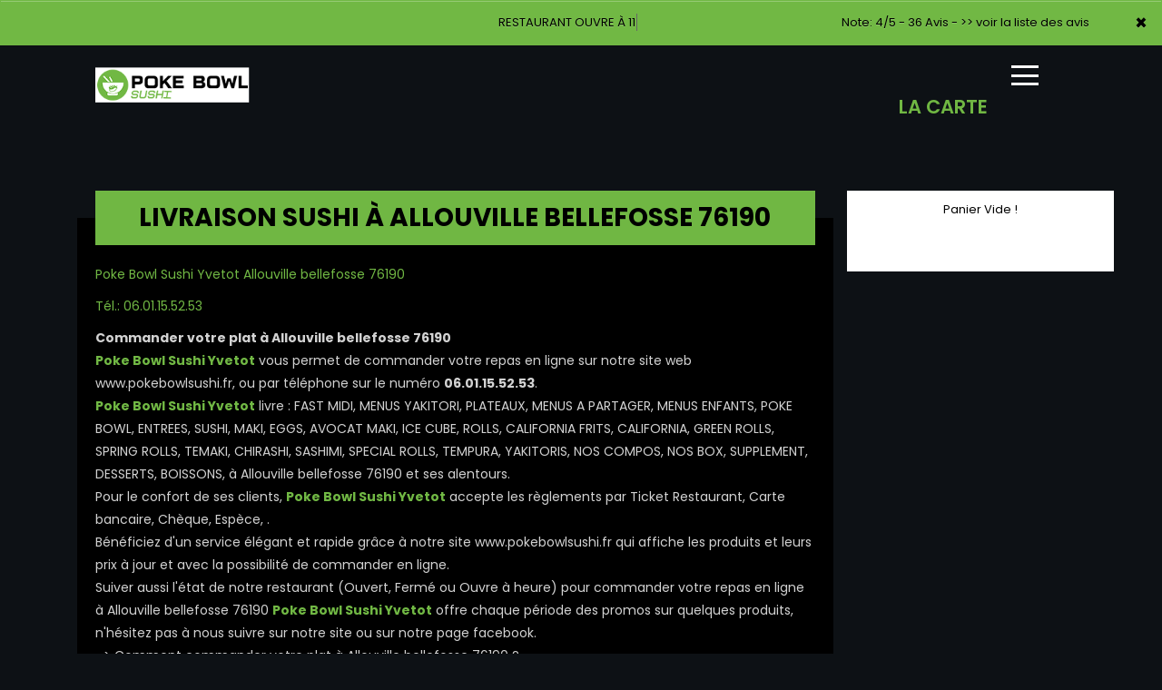

--- FILE ---
content_type: text/html
request_url: https://www.pokebowlsushi.fr/livraison-sushi-allouville-bellefosse-76190
body_size: 19968
content:
<!-- debut left --->
	  

<!-- end left --->


<!DOCTYPE html>
<html>
<head>

<meta name="google-site-verification" content="Iw8ERRht7QsH4yhDj76yCvSE7n5TxwuCVrEW-hebJjg" />

<meta name="msvalidate.01" content="7932708C9ECC1D83880FDE10882D867E" />
<meta http-equiv="Content-Type" content="text/html; charset=iso-8859-15">
<meta http-equiv="Content-Type" content="text/html; charset=iso-8859-1">

<meta name="title" content="Poke Bowl Sushi- Livraison Sushis &agrave; Allouville bellefosse 76190.
	">

<meta name="description" content="
	 Poke Bowl Sushi Yvetot, Commander Sushi par T&eacute;l:06.01.15.52.53 - Livraison de Sushis &agrave; Allouville bellefosse 76190. Site web r&eacute;alis&eacute; par Des-click.
	  ">

<meta name="keywords" content="
	 Allouville bellefosse 76190, Poke Bowl Sushi Yvetot, livraison Sushi, livraison Sushis, Commander Sushis Yvetot, commander Sushi, Sushi livr&eacute;e, Sushi &agrave;  domicile  Port-Jerome-sur-Seine, Sushi a domicile, Sushi Allouville bellefosse 76190, livraison &agrave; domicile, livraison a domicile,Allouville bellefosse 76190, livraison de Sushi &agrave; Allouville bellefosse 76190, Sushi, pizzeria, livraison, domicile, rapide, vente, emporter, Sushis,
">

<title>
Poke Bowl Sushi- Livraison Sushis &agrave; Allouville bellefosse 76190.
	</title><meta name="viewport" content="width=device-width, initial-scale=1">
<link rel="icon" href="img/favicon.ico" type="image/x-icon">

<link href="https://fonts.googleapis.com/css?family=Montserrat:400,700" rel="stylesheet">
<link href="https://fonts.googleapis.com/css?family=Great+Vibes" rel="stylesheet">



	<link rel="stylesheet" href="css/owl.carousel.css" />
	<link rel="stylesheet" href="css/owl.theme.default.min.css" />

	<link href="css/fontawesome-all.min.css" rel="stylesheet">
	<link href="css/bootstrap.min.css" rel="stylesheet">
	<link href="css/bootstrap-theme.min.css" rel="stylesheet">
	<link rel="stylesheet" href="css/style-res.css"/>

	<!-- AwesomeFonts -->
<link href="css/font-awesome.css" rel="stylesheet" type="text/css">

	<!-- PageAnimation -->
<link href="style-animation/animate.min.css" rel="stylesheet"/>
<link href="style-animation/style.css" rel="stylesheet"/>

		
<script src="01_includes/01_files/functions.js"></script>



	
<script>
        function checkCity() {
            var selected = document.getElementById("villeclt").value;
            if (selected === "69") {
                document.getElementById("message").innerHTML = "Appelez au magasin pour confirmer l'horaire de livraison !";
            } else {
                document.getElementById("message").innerHTML = "";
            }
        }
    </script>
</head>
<body>
		 <script type="text/javascript" src='popup/js/jQuery/jquery-1.8.3.min.js'></script>
    <script type="text/javascript" src='popup/js/bootstrap.min.js'></script>
<!-- headermodel4 --> 
<!-- debut header -->
<link href="https://fonts.googleapis.com/css?family=Raleway:200,100,400" rel="stylesheet" type="text/css" />
<script type="text/javascript">
	var TxtRotate = function(el, toRotate, period) {
  this.toRotate = toRotate;
  this.el = el;
  this.loopNum = 0;
  this.period = parseInt(period, 10) || 2000;
  this.txt = '';
  this.tick();
  this.isDeleting = false;
};

TxtRotate.prototype.tick = function() {
  var i = this.loopNum % this.toRotate.length;
  var fullTxt = this.toRotate[i];

  if (this.isDeleting) {
    this.txt = fullTxt.substring(0, this.txt.length - 1);
  } else {
    this.txt = fullTxt.substring(0, this.txt.length + 1);
  }

  this.el.innerHTML = '<span class="wrap">'+this.txt+'</span>';

  var that = this;
  var delta = 150 - Math.random() * 100;

  if (this.isDeleting) { delta /= 2; }

  if (!this.isDeleting && this.txt === fullTxt) {
    delta = this.period;
    this.isDeleting = true;
  } else if (this.isDeleting && this.txt === '') {
    this.isDeleting = false;
    this.loopNum++;
    delta = 200;
  }

  setTimeout(function() {
    that.tick();
  }, delta);
};

window.onload = function() {
  var elements = document.getElementsByClassName('txt-rotate');
  for (var i=0; i<elements.length; i++) {
    var toRotate = elements[i].getAttribute('data-rotate');
    var period = elements[i].getAttribute('data-period');
    if (toRotate) {
      new TxtRotate(elements[i], JSON.parse(toRotate), period);
    }
  }
  // INJECT CSS
  var css = document.createElement("style");
  css.type = "text/css";
  css.innerHTML = ".txt-rotate > .wrap { border-right: 0.08em solid #666 }";
  document.body.appendChild(css);
};
</script>
	<div class="alert">
	  <span class="closebtn" onclick="this.parentElement.style.display='none'; ">&times;</span>

	  <span
     class="txt-rotate"
     data-period="3000"
     data-rotate='[ "RESTAURANT OUVRE À 11:30", "Vous pouvez commander votre repas à partir de 11:30" ]'></span>
  <span style=" position: absolute;  right: 80px;">
Note: 4/5 - 36 Avis - <a href="votre-appreciation.php">>> voir la liste des avis</a></span>


	</div>
<!-- end debut header -->

<div class="main-container">
  <div class="hero-section"> 
    <!--		<div id="overlay-hero" onclick="off()"></div>--> 
  <!-- a supprimer -->
    <nav class="navbar navbar-default">
      <div class="container mar-t-30"> 
        <!-- Brand and toggle get grouped for better mobile display -->
        <div class="brand-left">
          <ul class="nav navbar-nav navbar-center">
            <li><a class="navbar-brand" style="z-index:999" href="index-allouville-bellefosse-76190"><img src="img/logo.png" title="livraison sushis &agrave;  allouville bellefosse 76190" alt="livraison sushis &agrave;  allouville bellefosse 76190"></a></li>
          </ul>
        </div>
        
        <!-- type commande -->
<!-- end type commande -->
        
        <div class="navbar-header">
          <button type="button" class="navbar-toggle collapsed" data-toggle="collapse" data-target="#bs-example-navbar-collapse-1" aria-expanded="false"> <span class="sr-only">Toggle navigation</span> <span class="icon-bar"></span> <span class="icon-bar"></span> <span class="icon-bar"></span> </button>
        </div>
        <!-- Collect the nav links, forms, and other content for toggling -->
        <div class="collapse navbar-collapse" id="bs-example-navbar-collapse-1">
          <ul class="right nav navbar-nav  navbar-right">
            <li data-link="Store"> 
              <!-- debut la carte -->
											 
											 		<li data-link="Store"><a href="plateaux-allouville-bellefosse-76190" class="la-nav">
			  <div class="wow fadeInDown animated" data-wow-duration="1.5s" data-wow-delay="1s" style="visibility: visible; animation-duration: 1s; animation-delay: 0s; animation-name: fadeInDown;">
				   La Carte
				 </div> 
		  </a> </li>
											 
											 <!-- fin la carte --> 
            </li>
		            <li style="height: 60px;">
              <div id="mySidenav" class="sidenav">
                <div id="overlay"></div>
                <a href="javascript:void(0)" class="closebtn" onclick="closeNav()">&times;</a> <a href="a-emporter.php" title="sushis &Agrave; Emporter &agrave;  allouville bellefosse 76190" alt="sushis &Agrave; Emporter &agrave;  allouville bellefosse 76190">&Agrave; Emporter</a> <a href="allergene.php" title="Allerg&egrave;nes" alt="Allerg&egrave;nes">Allerg&egrave;nes</a> <a href="charte-qualite.php" title="Charte Qualit&eacute;" alt="Charte Qualit&eacute;">Charte Qualit&eacute;</a> <a href="cgv.php" title="C.G.V" alt="C.G.V">C.G.V</a> <a href="contact.php">Contact</a> <a href="mentions-legales.php" title="Mentions L&eacute;gales" alt="Mentions L&eacute;gales">Mentions L&eacute;gales</a> <a href="mobile.php" title="commander sushis par allo &agrave;  allouville bellefosse 76190" alt="commander sushis par allo &agrave;  allouville bellefosse 76190">Mobile</a> <a href="fidelites.php">Programme De Fid&eacute;lit&eacute;</a> <a href="votre-appreciation.php">Vos Avis</a> <a href="zones-de-livraison.php" title="livraison sushis &agrave;  allouville bellefosse 76190" alt="livraison sushis &agrave;  allouville bellefosse 76190">Zones de Livraison</a> </div>
              <a href="#" class="menu-btn" onclick="openNav()"></a> </li>
          </ul>
        </div>
        <!-- /.navbar-collapse --> 
      </div>
      <!-- /.container-fluid --> 
    </nav>
    <!-- fin header --><!-- end fin header --> 
    
    <!-- end headermodel4 -->	
  <div class="main-container">
      <div class="row prodPageDetail">
    <div class="container-fluid">

    <div class="col-lg-9 col-md-7 col-sm-12 linkPage">
          <div class="wow fadeIn animated" data-wow-duration="2s" data-wow-delay="0s" style="visibility: visible; animation-duration: 2s; animation-delay: 0s; animation-name: fadeIn;"><div class="prodTitles2">Livraison Sushi &agrave; Allouville bellefosse 76190</div></div>
    <div class="clearfix"></div>

    


<div class="row ProgressMainDiv">

  <div class="clear"></div>


		     <p class="redColor osward lh20">Poke Bowl Sushi Yvetot Allouville bellefosse 76190</p>
           <p class="redColor osward lh20">T&eacute;l.: 06.01.15.52.53</p>
			<p>
<b>Commander votre plat &agrave; Allouville bellefosse 76190</b><br>

<span class="redColor" ><b>Poke Bowl Sushi Yvetot</b></span> vous permet de commander votre repas en ligne sur notre site web www.pokebowlsushi.fr, ou par t&eacute;l&eacute;phone sur le num&eacute;ro <b>06.01.15.52.53</b>.<br>

<span class="redColor" ><b>Poke Bowl Sushi Yvetot</b></span> livre : FAST MIDI, MENUS YAKITORI, PLATEAUX, MENUS A PARTAGER, MENUS ENFANTS, POKE BOWL, ENTREES, SUSHI, MAKI, EGGS, AVOCAT MAKI, ICE CUBE, ROLLS, CALIFORNIA FRITS, CALIFORNIA, GREEN ROLLS, SPRING ROLLS, TEMAKI, CHIRASHI, SASHIMI, SPECIAL ROLLS, TEMPURA, YAKITORIS, NOS COMPOS, NOS BOX, SUPPLEMENT, DESSERTS, BOISSONS,  &agrave; Allouville bellefosse 76190 et ses alentours.<br>

Pour le confort de ses clients, <span class="redColor"><b>Poke Bowl Sushi Yvetot</b></span> accepte les r&egrave;glements par Ticket Restaurant, Carte bancaire, Ch&egrave;que, Esp&egrave;ce, .<br>

B&eacute;n&eacute;ficiez d&apos;un service &eacute;l&eacute;gant et rapide gr&acirc;ce &agrave; notre site www.pokebowlsushi.fr qui affiche les produits et leurs prix &agrave; jour et avec la possibilit&eacute; de commander en ligne.<br>
Suiver aussi l&apos;&eacute;tat de notre restaurant (Ouvert, Ferm&eacute; ou Ouvre &agrave; heure) pour commander votre repas en ligne &agrave; Allouville bellefosse 76190
<span class="redColor" ><b>Poke Bowl Sushi Yvetot</b></span> offre chaque p&eacute;riode des promos sur quelques produits, n&apos;h&eacute;sitez pas &agrave; nous suivre sur notre site ou sur notre page facebook.<br>
=> Comment commander votre plat &agrave; Allouville bellefosse 76190 ?<br>
- Par t&eacute;l&eacute;phone en appelant directement sur notre num&eacute;ro <b>06.01.15.52.53</b>.<br>
- Commander sur le site en ligne et vous recevez un SMS ou un email de confirmation.<br>

Avec <span class="redColor" ><b>Poke Bowl Sushi Yvetot</b></span> le principe livraison de repas entreprises et soci&eacute;t&eacute;s, gagnez du temps et de l&apos;argent en continuant de travailler sereinement pendant que l&apos;on s&apos;affaire &agrave; r&eacute;galer vos papilles dans la cuisine du restaurant <span class="redColor" >Poke Bowl Sushi Yvetot</span>.<br>

&eacute;conomique et pratique, laissez-vous tenter par la livraison repas entreprise, <span class="redColor" ><b>Poke Bowl Sushi Yvetot</b></span> satisfait tout le monde en un instant.</p>
	<br><br>

	<img src="http://maps.google.com/maps/api/staticmap?size=535x355&maptype=roadmap\&key=AIzaSyB5o6QqpGAoYquMymHV84ovt9Ao3F2s4Ks&markers=size:mid|color:green|Allouville bellefosse 76190, France&sensor=true&zoom=12"  width="100%" height="353" title="Poke Bowl Sushi Yvetot livre des pizzas &agrave; Allouville bellefosse 76190" class="img-responsive">
		
			
			
    	</div>
				</div>



			<div class="col-md-3 col-sm-3">
				<div class="panierArea">
					
					<div id="Cart" style="display: block;">
							<div >
									
								





										<div id="Cart" >
				  
                                        <div class="panierDetial">
										<center>	Panier Vide !</center><br>

																				</div>
								
								</div>

					  </div>
		 
								<div class="clearfix"></div>
								
				  </div>

				</div> <!-- panierArea -->
			</div>
		</div>
</div>
<div class="footer">
			<div class="row">



<script>
function quantities(x,y,z)
{
	var test=x;
    var test2=y;
	var test3=z;
$.get("plusmoin.php", {
		index: test,
		mod_qte: test2,
		checkout: test3
      }, function(response){
        $('#Cart').fadeOut();
        setTimeout("finishAjax('Cart', '"+escape(response)+"')", 500);
      });
	//setTimeout("window.parent.tb_remove(); ",600);
}
function quantitiesoffre(x,y,z)
{
	var test=x;
    var test2=y;
	var test3=z;
$.get("plusmoin.php", {
		indexoffre: test,
		mod_qteoffre: test2,
		checkout: test3
      }, function(response){
        $('#Cart').fadeOut();
        setTimeout("finishAjax('Cart', '"+escape(response)+"')", 500);
      });
	//setTimeout("window.parent.tb_remove(); ",600);
}
function quantitiesch(k,z)
{
	var test=k;
     var test2=z;
$.get("plusmoinch.php", {
		index: test,
		mod_qte: test2
      }, function(response){
        $('#Cartch').fadeOut();
        setTimeout("finishAjax('Cartch', '"+escape(response)+"')", 300);
		quantities(k,z,0);
      });
	//setTimeout("window.parent.tb_remove(); ",600);
}
</script>
         </div>


<script type="text/javascript">
function control_emailing() {

 
  
    if(document.forms.form2.email_new.value=="") {
  alert("Veuillez saisir votre email.");
  document.forms.form2.email_new.focus();
  return false;
    }
    if(!document.forms.form2.email_new.value.match("^.+@.+\..+$")) {
  alert("Veuillez saisir votre email valide.");
  document.forms.form2.email_new.focus();
  return false;
    }
  
   if(document.forms.form2.mobile_new.value=="") {
  alert("Veuillez saisir votre num\351ro de t\351l\351phone.");
  document.forms.form2.mobile_new.focus();
  return false;
    }
  if(isNaN(document.forms.form2.mobile_new.value)) {
  alert("Veuillez saisir votre num\351ro de t\351l\351phone correct.");
  document.forms.form2.mobile_new.focus();
  return false;
   }
else 
{
  document.form2.submit();
  return true;

}

}

function comd_ligne() {
  
  var comdfooter = document.getElementById("comdfooter");

            if (comdfooter.style.display == "") {
        
              comdfooter.style.display = "none";
            } 
      else {
                comdfooter.style.display = "";
            }
}


</script>
<div class="clearfix"></div>
				<div class="row greyBg">

									<p>&copy; 2020 - <a href="index.php"><rs>Poke Bowl Sushi Yvetot</rs></a> - Cr&eacute;ation site web par <a href="https://www.des-click.com/" target="_blank">Des-click</a>  -  <a href="#comdfooter" onclick="comd_ligne();" title="commander sushi &agrave;  allouville bellefosse 76190" alt="commander sushi &agrave;  allouville bellefosse 76190">Commander en ligne</a> </p>
        		
								</div>
		 </div>
    </div>
       


<div class="footertinyLinks" id="comdfooter" style="display:none;">
<center> 
               <a href="livraison-sushi-saint-vincent-des-bois-27950" style="text-decoration:none;font-size: 10px; font-family: Verdana; font-weight: normal;" title="commander Sushi &agrave; Saint Vincent des Bois 27950" alt="commander Sushi &agrave; Saint Vincent des Bois 27950">commander Sushi &agrave; Saint Vincent des Bois 27950 |</a>
                   <a href="livraison-sushi-saint-vincent-des-bois-27950" style="text-decoration:none;font-size: 10px; font-family: Verdana; font-weight: normal;" title="commander Sushi &agrave; Saint-Vincent-des-Bois 27950" alt="commander Sushi &agrave; Saint-Vincent-des-Bois 27950">commander Sushi &agrave; Saint-Vincent-des-Bois 27950 |</a>
                   <a href="livraison-sushi-chambray-27120" style="text-decoration:none;font-size: 10px; font-family: Verdana; font-weight: normal;" title="commander Sushi &agrave; Chambray 27120" alt="commander Sushi &agrave; Chambray 27120">commander Sushi &agrave; Chambray 27120 |</a>
                   <a href="livraison-sushi-cierrey-27930" style="text-decoration:none;font-size: 10px; font-family: Verdana; font-weight: normal;" title="commander Sushi &agrave; Cierrey 27930" alt="commander Sushi &agrave; Cierrey 27930">commander Sushi &agrave; Cierrey 27930 |</a>
                   <a href="livraison-sushi-blaru-78270" style="text-decoration:none;font-size: 10px; font-family: Verdana; font-weight: normal;" title="commander Sushi &agrave; Blaru 78270" alt="commander Sushi &agrave; Blaru 78270">commander Sushi &agrave; Blaru 78270 |</a>
                   <a href="livraison-sushi-boncourt-27120" style="text-decoration:none;font-size: 10px; font-family: Verdana; font-weight: normal;" title="commander Sushi &agrave; Boncourt 27120" alt="commander Sushi &agrave; Boncourt 27120">commander Sushi &agrave; Boncourt 27120 |</a>
                   <a href="livraison-sushi-jouy-sur-eure-27120" style="text-decoration:none;font-size: 10px; font-family: Verdana; font-weight: normal;" title="commander Sushi &agrave; Jouy-sur-Eure 27120" alt="commander Sushi &agrave; Jouy-sur-Eure 27120">commander Sushi &agrave; Jouy-sur-Eure 27120 |</a>
                   <a href="livraison-sushi-houlbec-cocherel-27120" style="text-decoration:none;font-size: 10px; font-family: Verdana; font-weight: normal;" title="commander Sushi &agrave; Houlbec-Cocherel 27120" alt="commander Sushi &agrave; Houlbec-Cocherel 27120">commander Sushi &agrave; Houlbec-Cocherel 27120 |</a>
                   <a href="livraison-sushi-le-cormier-27120" style="text-decoration:none;font-size: 10px; font-family: Verdana; font-weight: normal;" title="commander Sushi &agrave; Le Cormier 27120" alt="commander Sushi &agrave; Le Cormier 27120">commander Sushi &agrave; Le Cormier 27120 |</a>
                   <a href="livraison-sushi-bueil-27730" style="text-decoration:none;font-size: 10px; font-family: Verdana; font-weight: normal;" title="commander Sushi &agrave; Bueil 27730" alt="commander Sushi &agrave; Bueil 27730">commander Sushi &agrave; Bueil 27730 |</a>
                   <a href="livraison-sushi-hardencourt-cocherel-27120" style="text-decoration:none;font-size: 10px; font-family: Verdana; font-weight: normal;" title="commander Sushi &agrave; Hardencourt-Cocherel 27120" alt="commander Sushi &agrave; Hardencourt-Cocherel 27120">commander Sushi &agrave; Hardencourt-Cocherel 27120 |</a>
                   <a href="livraison-sushi-merey-27640" style="text-decoration:none;font-size: 10px; font-family: Verdana; font-weight: normal;" title="commander Sushi &agrave; Merey 27640" alt="commander Sushi &agrave; Merey 27640">commander Sushi &agrave; Merey 27640 |</a>
                   <a href="livraison-sushi-breuilpont-27640" style="text-decoration:none;font-size: 10px; font-family: Verdana; font-weight: normal;" title="commander Sushi &agrave; Breuilpont 27640" alt="commander Sushi &agrave; Breuilpont 27640">commander Sushi &agrave; Breuilpont 27640 |</a>
                   <a href="livraison-sushi-yvetot-76190" style="text-decoration:none;font-size: 10px; font-family: Verdana; font-weight: normal;" title="commander Sushi &agrave; Yvetot 76190" alt="commander Sushi &agrave; Yvetot 76190">commander Sushi &agrave; Yvetot 76190 |</a>
                   <a href="livraison-sushi-auzebosc-76190" style="text-decoration:none;font-size: 10px; font-family: Verdana; font-weight: normal;" title="commander Sushi &agrave; Auzebosc 76190" alt="commander Sushi &agrave; Auzebosc 76190">commander Sushi &agrave; Auzebosc 76190 |</a>
                   <a href="livraison-sushi-sainte-marie-des-champs-76190" style="text-decoration:none;font-size: 10px; font-family: Verdana; font-weight: normal;" title="commander Sushi &agrave; Sainte-Marie-des-Champs 76190" alt="commander Sushi &agrave; Sainte-Marie-des-Champs 76190">commander Sushi &agrave; Sainte-Marie-des-Champs 76190 |</a>
                   <a href="livraison-sushi-valliquerville-76190" style="text-decoration:none;font-size: 10px; font-family: Verdana; font-weight: normal;" title="commander Sushi &agrave; Valliquerville 76190" alt="commander Sushi &agrave; Valliquerville 76190">commander Sushi &agrave; Valliquerville 76190 |</a>
                   <a href="livraison-sushi-allouville-bellefosse-76190" style="text-decoration:none;font-size: 10px; font-family: Verdana; font-weight: normal;" title="commander Sushi &agrave; Allouville-Bellefosse 76190" alt="commander Sushi &agrave; Allouville-Bellefosse 76190">commander Sushi &agrave; Allouville-Bellefosse 76190 |</a>
                   <a href="livraison-sushi-alvimare-76640" style="text-decoration:none;font-size: 10px; font-family: Verdana; font-weight: normal;" title="commander Sushi &agrave; Alvimare 76640" alt="commander Sushi &agrave; Alvimare 76640">commander Sushi &agrave; Alvimare 76640 |</a>
                   <a href="livraison-sushi-autretot-76190" style="text-decoration:none;font-size: 10px; font-family: Verdana; font-weight: normal;" title="commander Sushi &agrave; Autretot 76190" alt="commander Sushi &agrave; Autretot 76190">commander Sushi &agrave; Autretot 76190 |</a>
                   <a href="livraison-sushi-baons-le-comte-76190" style="text-decoration:none;font-size: 10px; font-family: Verdana; font-weight: normal;" title="commander Sushi &agrave; Baons-le-Comte 76190" alt="commander Sushi &agrave; Baons-le-Comte 76190">commander Sushi &agrave; Baons-le-Comte 76190 |</a>
                   <a href="livraison-sushi-bois-himont-76190" style="text-decoration:none;font-size: 10px; font-family: Verdana; font-weight: normal;" title="commander Sushi &agrave; Bois-Himont 76190" alt="commander Sushi &agrave; Bois-Himont 76190">commander Sushi &agrave; Bois-Himont 76190 |</a>
                   <a href="livraison-sushi-ecalles-alix-76190" style="text-decoration:none;font-size: 10px; font-family: Verdana; font-weight: normal;" title="commander Sushi &agrave; Ecalles-Alix 76190" alt="commander Sushi &agrave; Ecalles-Alix 76190">commander Sushi &agrave; Ecalles-Alix 76190 |</a>
                   <a href="livraison-sushi-ecretteville-les-baons-76190" style="text-decoration:none;font-size: 10px; font-family: Verdana; font-weight: normal;" title="commander Sushi &agrave; Ecretteville-les-Baons 76190" alt="commander Sushi &agrave; Ecretteville-les-Baons 76190">commander Sushi &agrave; Ecretteville-les-Baons 76190 |</a>
                   <a href="livraison-sushi-ectot-les-baons-76970" style="text-decoration:none;font-size: 10px; font-family: Verdana; font-weight: normal;" title="commander Sushi &agrave; Ectot-les-Baons 76970" alt="commander Sushi &agrave; Ectot-les-Baons 76970">commander Sushi &agrave; Ectot-les-Baons 76970 |</a>
                   <a href="livraison-sushi-flamanville-76970" style="text-decoration:none;font-size: 10px; font-family: Verdana; font-weight: normal;" title="commander Sushi &agrave; Flamanville 76970" alt="commander Sushi &agrave; Flamanville 76970">commander Sushi &agrave; Flamanville 76970 |</a>
                   <a href="livraison-sushi-freville-76190" style="text-decoration:none;font-size: 10px; font-family: Verdana; font-weight: normal;" title="commander Sushi &agrave; Freville 76190" alt="commander Sushi &agrave; Freville 76190">commander Sushi &agrave; Freville 76190 |</a>
                   <a href="livraison-sushi-hautot-le-vatois-76190" style="text-decoration:none;font-size: 10px; font-family: Verdana; font-weight: normal;" title="commander Sushi &agrave; Hautot-le-Vatois 76190" alt="commander Sushi &agrave; Hautot-le-Vatois 76190">commander Sushi &agrave; Hautot-le-Vatois 76190 |</a>
                   <a href="livraison-sushi-hautot-saint-sulpice-76190" style="text-decoration:none;font-size: 10px; font-family: Verdana; font-weight: normal;" title="commander Sushi &agrave; Hautot-Saint-Sulpice 76190" alt="commander Sushi &agrave; Hautot-Saint-Sulpice 76190">commander Sushi &agrave; Hautot-Saint-Sulpice 76190 |</a>
                   <a href="livraison-sushi-louvetot-76490" style="text-decoration:none;font-size: 10px; font-family: Verdana; font-weight: normal;" title="commander Sushi &agrave; Louvetot 76490" alt="commander Sushi &agrave; Louvetot 76490">commander Sushi &agrave; Louvetot 76490 |</a>
                   <a href="livraison-sushi-maulevrier-sainte-gertrude-76490" style="text-decoration:none;font-size: 10px; font-family: Verdana; font-weight: normal;" title="commander Sushi &agrave; Maulevrier-Sainte-Gertrude 76490" alt="commander Sushi &agrave; Maulevrier-Sainte-Gertrude 76490">commander Sushi &agrave; Maulevrier-Sainte-Gertrude 76490 |</a>
                   <a href="livraison-sushi-saint-clair-sur-les-monts-76190" style="text-decoration:none;font-size: 10px; font-family: Verdana; font-weight: normal;" title="commander Sushi &agrave; Saint-Clair-sur-les-Monts 76190" alt="commander Sushi &agrave; Saint-Clair-sur-les-Monts 76190">commander Sushi &agrave; Saint-Clair-sur-les-Monts 76190 |</a>
                   <a href="livraison-sushi-maulevrier-sainte-gertrude-76490" style="text-decoration:none;font-size: 10px; font-family: Verdana; font-weight: normal;" title="commander Sushi &agrave; Maulevrier-Sainte-Gertrude 76490" alt="commander Sushi &agrave; Maulevrier-Sainte-Gertrude 76490">commander Sushi &agrave; Maulevrier-Sainte-Gertrude 76490 |</a>
                   <a href="livraison-sushi-touffreville-la-corbeline-76190" style="text-decoration:none;font-size: 10px; font-family: Verdana; font-weight: normal;" title="commander Sushi &agrave; Touffreville-la-Corbeline 76190" alt="commander Sushi &agrave; Touffreville-la-Corbeline 76190">commander Sushi &agrave; Touffreville-la-Corbeline 76190 |</a>
                   <a href="livraison-sushi-veauville-les-baons-76190" style="text-decoration:none;font-size: 10px; font-family: Verdana; font-weight: normal;" title="commander Sushi &agrave; Veauville-les-Baons 76190" alt="commander Sushi &agrave; Veauville-les-Baons 76190">commander Sushi &agrave; Veauville-les-Baons 76190 |</a>
                   <a href="livraison-sushi-yvecrique-76560" style="text-decoration:none;font-size: 10px; font-family: Verdana; font-weight: normal;" title="commander Sushi &agrave; Yvecrique 76560" alt="commander Sushi &agrave; Yvecrique 76560">commander Sushi &agrave; Yvecrique 76560 |</a>
                   <a href="livraison-sushi-amfreville-les-champs-76560" style="text-decoration:none;font-size: 10px; font-family: Verdana; font-weight: normal;" title="commander Sushi &agrave; Amfreville-les-Champs 76560" alt="commander Sushi &agrave; Amfreville-les-Champs 76560">commander Sushi &agrave; Amfreville-les-Champs 76560 |</a>
                   <a href="livraison-sushi-hericourt-en-caux-76560" style="text-decoration:none;font-size: 10px; font-family: Verdana; font-weight: normal;" title="commander Sushi &agrave; Hericourt-en-Caux 76560" alt="commander Sushi &agrave; Hericourt-en-Caux 76560">commander Sushi &agrave; Hericourt-en-Caux 76560 |</a>
                   <a href="livraison-sushi-foucart-76640" style="text-decoration:none;font-size: 10px; font-family: Verdana; font-weight: normal;" title="commander Sushi &agrave; Foucart 76640" alt="commander Sushi &agrave; Foucart 76640">commander Sushi &agrave; Foucart 76640 |</a>
                   <a href="livraison-sushi-fauville-en-caux-76640" style="text-decoration:none;font-size: 10px; font-family: Verdana; font-weight: normal;" title="commander Sushi &agrave; Fauville-en-Caux 76640" alt="commander Sushi &agrave; Fauville-en-Caux 76640">commander Sushi &agrave; Fauville-en-Caux 76640 |</a>
                   <a href="livraison-sushi-doudeville-76560" style="text-decoration:none;font-size: 10px; font-family: Verdana; font-weight: normal;" title="commander Sushi &agrave; Doudeville 76560" alt="commander Sushi &agrave; Doudeville 76560">commander Sushi &agrave; Doudeville 76560 |</a>
                   <a href="livraison-sushi-alliquerville-76210" style="text-decoration:none;font-size: 10px; font-family: Verdana; font-weight: normal;" title="commander Sushi &agrave; Alliquerville 76210" alt="commander Sushi &agrave; Alliquerville 76210">commander Sushi &agrave; Alliquerville 76210 |</a>
                   <a href="livraison-sushi-croix-mare-76190" style="text-decoration:none;font-size: 10px; font-family: Verdana; font-weight: normal;" title="commander Sushi &agrave; Croix-Mare 76190" alt="commander Sushi &agrave; Croix-Mare 76190">commander Sushi &agrave; Croix-Mare 76190 |</a>
                   <a href="livraison-sushi-anveville-76560" style="text-decoration:none;font-size: 10px; font-family: Verdana; font-weight: normal;" title="commander Sushi &agrave; Anveville 76560" alt="commander Sushi &agrave; Anveville 76560">commander Sushi &agrave; Anveville 76560 |</a>
                   <a href="livraison-sushi-st-martin-aux-arbres-76760" style="text-decoration:none;font-size: 10px; font-family: Verdana; font-weight: normal;" title="commander Sushi &agrave; st-martin-aux-arbres 76760" alt="commander Sushi &agrave; st-martin-aux-arbres 76760">commander Sushi &agrave; st-martin-aux-arbres 76760 |</a>
                   <a href="livraison-sushi-saint-martin-aux-arbres-76760" style="text-decoration:none;font-size: 10px; font-family: Verdana; font-weight: normal;" title="commander Sushi &agrave; saint martin aux arbres 76760" alt="commander Sushi &agrave; saint martin aux arbres 76760">commander Sushi &agrave; saint martin aux arbres 76760 |</a>
                   <a href="livraison-sushi-st-martin-aux-arbres-76760" style="text-decoration:none;font-size: 10px; font-family: Verdana; font-weight: normal;" title="commander Sushi &agrave; st martin aux arbres 76760" alt="commander Sushi &agrave; st martin aux arbres 76760">commander Sushi &agrave; st martin aux arbres 76760 |</a>
                   <a href="livraison-sushi-auzouville-l-esneval-76760" style="text-decoration:none;font-size: 10px; font-family: Verdana; font-weight: normal;" title="commander Sushi &agrave; Auzouville l Esneval 76760" alt="commander Sushi &agrave; Auzouville l Esneval 76760">commander Sushi &agrave; Auzouville l Esneval 76760 |</a>
                   <a href="livraison-sushi-saint-aubin-de-cretot-76190" style="text-decoration:none;font-size: 10px; font-family: Verdana; font-weight: normal;" title="commander Sushi &agrave; Saint Aubin de Cretot 76190" alt="commander Sushi &agrave; Saint Aubin de Cretot 76190">commander Sushi &agrave; Saint Aubin de Cretot 76190 |</a>
                   <a href="livraison-sushi-st-aubin-de-cretot-76190" style="text-decoration:none;font-size: 10px; font-family: Verdana; font-weight: normal;" title="commander Sushi &agrave; St-Aubin-de-Cretot 76190" alt="commander Sushi &agrave; St-Aubin-de-Cretot 76190">commander Sushi &agrave; St-Aubin-de-Cretot 76190 |</a>
                   <a href="livraison-sushi-st-aubin-de-cretot-76190" style="text-decoration:none;font-size: 10px; font-family: Verdana; font-weight: normal;" title="commander Sushi &agrave; St Aubin de Cretot 76190" alt="commander Sushi &agrave; St Aubin de Cretot 76190">commander Sushi &agrave; St Aubin de Cretot 76190 |</a>
                   <a href="livraison-sushi-port-jerome-sur-seine-76330" style="text-decoration:none;font-size: 10px; font-family: Verdana; font-weight: normal;" title="commander Sushi &agrave; Port-Jerome-sur-Seine 76330" alt="commander Sushi &agrave; Port-Jerome-sur-Seine 76330">commander Sushi &agrave; Port-Jerome-sur-Seine 76330 |</a>
                   <a href="livraison-sushi-port-jerome-sur-seine" style="text-decoration:none;font-size: 10px; font-family: Verdana; font-weight: normal;" title="commander Sushi &agrave; Port-Jerome-sur-Seine" alt="commander Sushi &agrave; Port-Jerome-sur-Seine">commander Sushi &agrave; Port-Jerome-sur-Seine |</a>
                   <a href="livraison-sushi-port-jerome-sur-seine" style="text-decoration:none;font-size: 10px; font-family: Verdana; font-weight: normal;" title="commander Sushi &agrave; Port Jerome sur Seine" alt="commander Sushi &agrave; Port Jerome sur Seine">commander Sushi &agrave; Port Jerome sur Seine |</a>
                   <a href="livraison-sushi-duclair-76480" style="text-decoration:none;font-size: 10px; font-family: Verdana; font-weight: normal;" title="commander Sushi &agrave; Duclair 76480" alt="commander Sushi &agrave; Duclair 76480">commander Sushi &agrave; Duclair 76480 |</a>
                   <a href="livraison-sushi-notre-dame-de-gravenchon-76330" style="text-decoration:none;font-size: 10px; font-family: Verdana; font-weight: normal;" title="commander Sushi &agrave; Notre-Dame-de-Gravenchon 76330" alt="commander Sushi &agrave; Notre-Dame-de-Gravenchon 76330">commander Sushi &agrave; Notre-Dame-de-Gravenchon 76330 |</a>
                   <a href="livraison-sushi-notre-dame-de-gravenchon-76330" style="text-decoration:none;font-size: 10px; font-family: Verdana; font-weight: normal;" title="commander Sushi &agrave; Notre Dame de Gravenchon 76330" alt="commander Sushi &agrave; Notre Dame de Gravenchon 76330">commander Sushi &agrave; Notre Dame de Gravenchon 76330 |</a>
                   <a href="livraison-sushi-lillebonne-76170" style="text-decoration:none;font-size: 10px; font-family: Verdana; font-weight: normal;" title="commander Sushi &agrave; Lillebonne 76170" alt="commander Sushi &agrave; Lillebonne 76170">commander Sushi &agrave; Lillebonne 76170 |</a>
                   <a href="livraison-sushi-petiville-76330" style="text-decoration:none;font-size: 10px; font-family: Verdana; font-weight: normal;" title="commander Sushi &agrave; Petiville 76330" alt="commander Sushi &agrave; Petiville 76330">commander Sushi &agrave; Petiville 76330 |</a>
                   <a href="livraison-sushi-saint-maurice-d-etelan-76330" style="text-decoration:none;font-size: 10px; font-family: Verdana; font-weight: normal;" title="commander Sushi &agrave; Saint-Maurice-d Etelan 76330" alt="commander Sushi &agrave; Saint-Maurice-d Etelan 76330">commander Sushi &agrave; Saint-Maurice-d Etelan 76330 |</a>
                   <a href="livraison-sushi-saint-maurice-d-etelan-76330" style="text-decoration:none;font-size: 10px; font-family: Verdana; font-weight: normal;" title="commander Sushi &agrave; Saint Maurice d Etelan 76330" alt="commander Sushi &agrave; Saint Maurice d Etelan 76330">commander Sushi &agrave; Saint Maurice d Etelan 76330 |</a>
                   <a href="livraison-sushi-st-maurice-d-etelan-76330" style="text-decoration:none;font-size: 10px; font-family: Verdana; font-weight: normal;" title="commander Sushi &agrave; St-Maurice-d Etelan 76330" alt="commander Sushi &agrave; St-Maurice-d Etelan 76330">commander Sushi &agrave; St-Maurice-d Etelan 76330 |</a>
                   <a href="livraison-sushi-st-maurice-d-etelan-76330" style="text-decoration:none;font-size: 10px; font-family: Verdana; font-weight: normal;" title="commander Sushi &agrave; St Maurice d Etelan 76330" alt="commander Sushi &agrave; St Maurice d Etelan 76330">commander Sushi &agrave; St Maurice d Etelan 76330 |</a>
                   <a href="livraison-sushi-norville-76330" style="text-decoration:none;font-size: 10px; font-family: Verdana; font-weight: normal;" title="commander Sushi &agrave; Norville 76330" alt="commander Sushi &agrave; Norville 76330">commander Sushi &agrave; Norville 76330 |</a>
                   <a href="livraison-sushi-touffreville-la-cable-76170" style="text-decoration:none;font-size: 10px; font-family: Verdana; font-weight: normal;" title="commander Sushi &agrave; Touffreville-la-Cable 76170" alt="commander Sushi &agrave; Touffreville-la-Cable 76170">commander Sushi &agrave; Touffreville-la-Cable 76170 |</a>
                   <a href="livraison-sushi-touffreville-la-cable-76170" style="text-decoration:none;font-size: 10px; font-family: Verdana; font-weight: normal;" title="commander Sushi &agrave; Touffreville la Cable 76170" alt="commander Sushi &agrave; Touffreville la Cable 76170">commander Sushi &agrave; Touffreville la Cable 76170 |</a>
                   <a href="livraison-sushi-auberville-la-campagne-76170" style="text-decoration:none;font-size: 10px; font-family: Verdana; font-weight: normal;" title="commander Sushi &agrave; Auberville-la-Campagne 76170" alt="commander Sushi &agrave; Auberville-la-Campagne 76170">commander Sushi &agrave; Auberville-la-Campagne 76170 |</a>
                   <a href="livraison-sushi-auberville-la-campagne-76170" style="text-decoration:none;font-size: 10px; font-family: Verdana; font-weight: normal;" title="commander Sushi &agrave; Auberville la Campagne 76170" alt="commander Sushi &agrave; Auberville la Campagne 76170">commander Sushi &agrave; Auberville la Campagne 76170 |</a>
                   <a href="livraison-sushi-tancarville-76430" style="text-decoration:none;font-size: 10px; font-family: Verdana; font-weight: normal;" title="commander Sushi &agrave; Tancarville 76430" alt="commander Sushi &agrave; Tancarville 76430">commander Sushi &agrave; Tancarville 76430 |</a>
                   <a href="livraison-sushi-saint-nicolas-de-la-taille-76170" style="text-decoration:none;font-size: 10px; font-family: Verdana; font-weight: normal;" title="commander Sushi &agrave; Saint Nicolas de la Taille 76170" alt="commander Sushi &agrave; Saint Nicolas de la Taille 76170">commander Sushi &agrave; Saint Nicolas de la Taille 76170 |</a>
                   <a href="livraison-sushi-st-nicolas-de-la-taille-76170" style="text-decoration:none;font-size: 10px; font-family: Verdana; font-weight: normal;" title="commander Sushi &agrave; St-Nicolas-de-la-Taille 76170" alt="commander Sushi &agrave; St-Nicolas-de-la-Taille 76170">commander Sushi &agrave; St-Nicolas-de-la-Taille 76170 |</a>
                   <a href="livraison-sushi-st-nicolas-de-la-taille-76170" style="text-decoration:none;font-size: 10px; font-family: Verdana; font-weight: normal;" title="commander Sushi &agrave; St Nicolas de la Taille 76170" alt="commander Sushi &agrave; St Nicolas de la Taille 76170">commander Sushi &agrave; St Nicolas de la Taille 76170 |</a>
                   <a href="livraison-sushi-anquetierville-76490" style="text-decoration:none;font-size: 10px; font-family: Verdana; font-weight: normal;" title="commander Sushi &agrave; Anquetierville 76490" alt="commander Sushi &agrave; Anquetierville 76490">commander Sushi &agrave; Anquetierville 76490 |</a>
                   <a href="livraison-sushi-la-trinite-du-mont-76170" style="text-decoration:none;font-size: 10px; font-family: Verdana; font-weight: normal;" title="commander Sushi &agrave; La Trinite-du-Mont 76170" alt="commander Sushi &agrave; La Trinite-du-Mont 76170">commander Sushi &agrave; La Trinite-du-Mont 76170 |</a>
                   <a href="livraison-sushi-la-trinite-du-mont-76170" style="text-decoration:none;font-size: 10px; font-family: Verdana; font-weight: normal;" title="commander Sushi &agrave; La Trinite du Mont 76170" alt="commander Sushi &agrave; La Trinite du Mont 76170">commander Sushi &agrave; La Trinite du Mont 76170 |</a>
                   <a href="livraison-sushi-la-frenaye-76170" style="text-decoration:none;font-size: 10px; font-family: Verdana; font-weight: normal;" title="commander Sushi &agrave; La Frenaye 76170" alt="commander Sushi &agrave; La Frenaye 76170">commander Sushi &agrave; La Frenaye 76170 |</a>
                   <a href="livraison-sushi-grand-camp-76170" style="text-decoration:none;font-size: 10px; font-family: Verdana; font-weight: normal;" title="commander Sushi &agrave; Grand-Camp 76170" alt="commander Sushi &agrave; Grand-Camp 76170">commander Sushi &agrave; Grand-Camp 76170 |</a>
                   <a href="livraison-sushi-grand-camp-76170" style="text-decoration:none;font-size: 10px; font-family: Verdana; font-weight: normal;" title="commander Sushi &agrave; Grand Camp 76170" alt="commander Sushi &agrave; Grand Camp 76170">commander Sushi &agrave; Grand Camp 76170 |</a>
                   <a href="livraison-sushi-villequier-76490" style="text-decoration:none;font-size: 10px; font-family: Verdana; font-weight: normal;" title="commander Sushi &agrave; Villequier 76490" alt="commander Sushi &agrave; Villequier 76490">commander Sushi &agrave; Villequier 76490 |</a>
                   <a href="livraison-sushi-saint-antoine-la-foret-76170" style="text-decoration:none;font-size: 10px; font-family: Verdana; font-weight: normal;" title="commander Sushi &agrave; Saint-Antoine-la-Foret 76170" alt="commander Sushi &agrave; Saint-Antoine-la-Foret 76170">commander Sushi &agrave; Saint-Antoine-la-Foret 76170 |</a>
                   <a href="livraison-sushi-st-antoine-la-foret-76170" style="text-decoration:none;font-size: 10px; font-family: Verdana; font-weight: normal;" title="commander Sushi &agrave; St-Antoine-la-Foret 76170" alt="commander Sushi &agrave; St-Antoine-la-Foret 76170">commander Sushi &agrave; St-Antoine-la-Foret 76170 |</a>
                   <a href="livraison-sushi-saint-antoine-la-foret-76170" style="text-decoration:none;font-size: 10px; font-family: Verdana; font-weight: normal;" title="commander Sushi &agrave; Saint Antoine la Foret 76170" alt="commander Sushi &agrave; Saint Antoine la Foret 76170">commander Sushi &agrave; Saint Antoine la Foret 76170 |</a>
                   <a href="livraison-sushi-st-antoine-la-foret-76170" style="text-decoration:none;font-size: 10px; font-family: Verdana; font-weight: normal;" title="commander Sushi &agrave; St Antoine la Foret 76170" alt="commander Sushi &agrave; St Antoine la Foret 76170">commander Sushi &agrave; St Antoine la Foret 76170 |</a>
                   <a href="livraison-sushi-melamare-76170" style="text-decoration:none;font-size: 10px; font-family: Verdana; font-weight: normal;" title="commander Sushi &agrave; Melamare 76170" alt="commander Sushi &agrave; Melamare 76170">commander Sushi &agrave; Melamare 76170 |</a>
                   <a href="livraison-sushi-gruchet-le-valasse-76210" style="text-decoration:none;font-size: 10px; font-family: Verdana; font-weight: normal;" title="commander Sushi &agrave; Gruchet-le-Valasse 76210" alt="commander Sushi &agrave; Gruchet-le-Valasse 76210">commander Sushi &agrave; Gruchet-le-Valasse 76210 |</a>
                   <a href="livraison-sushi-lintot-76388" style="text-decoration:none;font-size: 10px; font-family: Verdana; font-weight: normal;" title="commander Sushi &agrave; Lintot 76388" alt="commander Sushi &agrave; Lintot 76388">commander Sushi &agrave; Lintot 76388 |</a>
                   <a href="livraison-sushi-saint-arnoult-76490" style="text-decoration:none;font-size: 10px; font-family: Verdana; font-weight: normal;" title="commander Sushi &agrave; Saint-Arnoult 76490" alt="commander Sushi &agrave; Saint-Arnoult 76490">commander Sushi &agrave; Saint-Arnoult 76490 |</a>
                   <a href="livraison-sushi-st-arnoult-76490" style="text-decoration:none;font-size: 10px; font-family: Verdana; font-weight: normal;" title="commander Sushi &agrave; St-Arnoult 76490" alt="commander Sushi &agrave; St-Arnoult 76490">commander Sushi &agrave; St-Arnoult 76490 |</a>
                   <a href="livraison-sushi-saint-arnoult-76490" style="text-decoration:none;font-size: 10px; font-family: Verdana; font-weight: normal;" title="commander Sushi &agrave; Saint Arnoult 76490" alt="commander Sushi &agrave; Saint Arnoult 76490">commander Sushi &agrave; Saint Arnoult 76490 |</a>
                   <a href="livraison-sushi-st-arnoult-76490" style="text-decoration:none;font-size: 10px; font-family: Verdana; font-weight: normal;" title="commander Sushi &agrave; St Arnoult 76490" alt="commander Sushi &agrave; St Arnoult 76490">commander Sushi &agrave; St Arnoult 76490 |</a>
                   <a href="livraison-sushi-les-trois-pierres-76430" style="text-decoration:none;font-size: 10px; font-family: Verdana; font-weight: normal;" title="commander Sushi &agrave; Les Trois-Pierres 76430" alt="commander Sushi &agrave; Les Trois-Pierres 76430">commander Sushi &agrave; Les Trois-Pierres 76430 |</a>
                   <a href="livraison-sushi-les-trois-pierres-76430" style="text-decoration:none;font-size: 10px; font-family: Verdana; font-weight: normal;" title="commander Sushi &agrave; Les Trois-Pierres 76430" alt="commander Sushi &agrave; Les Trois-Pierres 76430">commander Sushi &agrave; Les Trois-Pierres 76430 |</a>
                   <a href="livraison-sushi-les-trois-pierres-76430" style="text-decoration:none;font-size: 10px; font-family: Verdana; font-weight: normal;" title="commander Sushi &agrave; Les Trois Pierres 76430" alt="commander Sushi &agrave; Les Trois Pierres 76430">commander Sushi &agrave; Les Trois Pierres 76430 |</a>
                   <a href="livraison-sushi-beuzevillette-76210" style="text-decoration:none;font-size: 10px; font-family: Verdana; font-weight: normal;" title="commander Sushi &agrave; Beuzevillette 76210" alt="commander Sushi &agrave; Beuzevillette 76210">commander Sushi &agrave; Beuzevillette 76210 |</a>
                   <a href="livraison-sushi-bolbec-76210" style="text-decoration:none;font-size: 10px; font-family: Verdana; font-weight: normal;" title="commander Sushi &agrave; Bolbec 76210" alt="commander Sushi &agrave; Bolbec 76210">commander Sushi &agrave; Bolbec 76210 |</a>
                   <a href="livraison-sushi-st-nicolas-de-la-haie-76490" style="text-decoration:none;font-size: 10px; font-family: Verdana; font-weight: normal;" title="commander Sushi &agrave; St-Nicolas-de-la-Haie 76490" alt="commander Sushi &agrave; St-Nicolas-de-la-Haie 76490">commander Sushi &agrave; St-Nicolas-de-la-Haie 76490 |</a>
                   <a href="livraison-sushi-saint-nicolas-de-la-haie-76490" style="text-decoration:none;font-size: 10px; font-family: Verdana; font-weight: normal;" title="commander Sushi &agrave; Saint Nicolas de la Haie 76490" alt="commander Sushi &agrave; Saint Nicolas de la Haie 76490">commander Sushi &agrave; Saint Nicolas de la Haie 76490 |</a>
                   <a href="livraison-sushi-st-nicolas-de-la-haie-76490" style="text-decoration:none;font-size: 10px; font-family: Verdana; font-weight: normal;" title="commander Sushi &agrave; St Nicolas de la Haie 76490" alt="commander Sushi &agrave; St Nicolas de la Haie 76490">commander Sushi &agrave; St Nicolas de la Haie 76490 |</a>
                   <a href="livraison-sushi-st-gilles-de-cretot-76490	" style="text-decoration:none;font-size: 10px; font-family: Verdana; font-weight: normal;" title="commander Sushi &agrave; St-Gilles-de-Cretot 76490	" alt="commander Sushi &agrave; St-Gilles-de-Cretot 76490	">commander Sushi &agrave; St-Gilles-de-Cretot 76490	 |</a>
                   <a href="livraison-sushi-saint-gilles-de-cretot-76490	" style="text-decoration:none;font-size: 10px; font-family: Verdana; font-weight: normal;" title="commander Sushi &agrave; Saint Gilles de Cretot 76490	" alt="commander Sushi &agrave; Saint Gilles de Cretot 76490	">commander Sushi &agrave; Saint Gilles de Cretot 76490	 |</a>
                   <a href="livraison-sushi-st-gilles-de-cretot-76490	" style="text-decoration:none;font-size: 10px; font-family: Verdana; font-weight: normal;" title="commander Sushi &agrave; St Gilles de Cretot 76490	" alt="commander Sushi &agrave; St Gilles de Cretot 76490	">commander Sushi &agrave; St Gilles de Cretot 76490	 |</a>
                   <a href="livraison-sushi-saint-arnoult-76490	" style="text-decoration:none;font-size: 10px; font-family: Verdana; font-weight: normal;" title="commander Sushi &agrave; Saint-Arnoult 76490	" alt="commander Sushi &agrave; Saint-Arnoult 76490	">commander Sushi &agrave; Saint-Arnoult 76490	 |</a>
                   <a href="livraison-sushi-saint-arnoult-76490	" style="text-decoration:none;font-size: 10px; font-family: Verdana; font-weight: normal;" title="commander Sushi &agrave; Saint Arnoult 76490	" alt="commander Sushi &agrave; Saint Arnoult 76490	">commander Sushi &agrave; Saint Arnoult 76490	 |</a>
                   <a href="livraison-sushi-st-arnoult-76490	" style="text-decoration:none;font-size: 10px; font-family: Verdana; font-weight: normal;" title="commander Sushi &agrave; St Arnoult 76490	" alt="commander Sushi &agrave; St Arnoult 76490	">commander Sushi &agrave; St Arnoult 76490	 |</a>
                   <a href="livraison-sushi-st-arnoult-76490	" style="text-decoration:none;font-size: 10px; font-family: Verdana; font-weight: normal;" title="commander Sushi &agrave; St-Arnoult 76490	" alt="commander Sushi &agrave; St-Arnoult 76490	">commander Sushi &agrave; St-Arnoult 76490	 |</a>
                   <a href="livraison-sushi-rives-en-seine-76490	" style="text-decoration:none;font-size: 10px; font-family: Verdana; font-weight: normal;" title="commander Sushi &agrave; Rives-en-Seine 76490	" alt="commander Sushi &agrave; Rives-en-Seine 76490	">commander Sushi &agrave; Rives-en-Seine 76490	 |</a>
                   <a href="livraison-sushi-rives-en-seine-76490	" style="text-decoration:none;font-size: 10px; font-family: Verdana; font-weight: normal;" title="commander Sushi &agrave; Rives en Seine 76490	" alt="commander Sushi &agrave; Rives en Seine 76490	">commander Sushi &agrave; Rives en Seine 76490	 |</a>
                   <a href="livraison-sushi-mesnil-panneville-76570" style="text-decoration:none;font-size: 10px; font-family: Verdana; font-weight: normal;" title="commander Sushi &agrave; Mesnil Panneville 76570" alt="commander Sushi &agrave; Mesnil Panneville 76570">commander Sushi &agrave; Mesnil Panneville 76570 |</a>
                   <a href="livraison-sushi-st-laurent-en-caux-76560" style="text-decoration:none;font-size: 10px; font-family: Verdana; font-weight: normal;" title="commander Sushi &agrave; St Laurent en Caux 76560" alt="commander Sushi &agrave; St Laurent en Caux 76560">commander Sushi &agrave; St Laurent en Caux 76560 |</a>
                   <a href="livraison-sushi-saint-laurent-en-caux-76560" style="text-decoration:none;font-size: 10px; font-family: Verdana; font-weight: normal;" title="commander Sushi &agrave; Saint Laurent en Caux 76560" alt="commander Sushi &agrave; Saint Laurent en Caux 76560">commander Sushi &agrave; Saint Laurent en Caux 76560 |</a>
                   <a href="livraison-sushi-st-laurent-en-caux-76560" style="text-decoration:none;font-size: 10px; font-family: Verdana; font-weight: normal;" title="commander Sushi &agrave; St-Laurent-en-Caux 76560" alt="commander Sushi &agrave; St-Laurent-en-Caux 76560">commander Sushi &agrave; St-Laurent-en-Caux 76560 |</a>
                   <a href="livraison-sushi-val-de-saane-76890	" style="text-decoration:none;font-size: 10px; font-family: Verdana; font-weight: normal;" title="commander Sushi &agrave; Val de Saane 76890	" alt="commander Sushi &agrave; Val de Saane 76890	">commander Sushi &agrave; Val de Saane 76890	 |</a>
                   <a href="livraison-sushi-st-vaast-du-val-76890" style="text-decoration:none;font-size: 10px; font-family: Verdana; font-weight: normal;" title="commander Sushi &agrave; St Vaast du Val 76890" alt="commander Sushi &agrave; St Vaast du Val 76890">commander Sushi &agrave; St Vaast du Val 76890 |</a>
                   <a href="livraison-sushi-st-vaast-du-val-76890" style="text-decoration:none;font-size: 10px; font-family: Verdana; font-weight: normal;" title="commander Sushi &agrave; St-Vaast-du-Val 76890" alt="commander Sushi &agrave; St-Vaast-du-Val 76890">commander Sushi &agrave; St-Vaast-du-Val 76890 |</a>
                   <a href="livraison-sushi-saint-vaast-du-val-76890" style="text-decoration:none;font-size: 10px; font-family: Verdana; font-weight: normal;" title="commander Sushi &agrave; Saint Vaast du Val 76890" alt="commander Sushi &agrave; Saint Vaast du Val 76890">commander Sushi &agrave; Saint Vaast du Val 76890 |</a>
                   <a href="livraison-sushi-ouville-l-abbaye-76760" style="text-decoration:none;font-size: 10px; font-family: Verdana; font-weight: normal;" title="commander Sushi &agrave; Ouville l Abbaye 76760" alt="commander Sushi &agrave; Ouville l Abbaye 76760">commander Sushi &agrave; Ouville l Abbaye 76760 |</a>
                   <a href="livraison-sushi-le-torp-mesnil-76560" style="text-decoration:none;font-size: 10px; font-family: Verdana; font-weight: normal;" title="commander Sushi &agrave; Le Torp Mesnil 76560" alt="commander Sushi &agrave; Le Torp Mesnil 76560">commander Sushi &agrave; Le Torp Mesnil 76560 |</a>
                   <a href="livraison-sushi-ectot-l-auber-76760" style="text-decoration:none;font-size: 10px; font-family: Verdana; font-weight: normal;" title="commander Sushi &agrave; Ectot l Auber 76760" alt="commander Sushi &agrave; Ectot l Auber 76760">commander Sushi &agrave; Ectot l Auber 76760 |</a>
                   <a href="livraison-sushi-criquetot-sur-ouville-76760" style="text-decoration:none;font-size: 10px; font-family: Verdana; font-weight: normal;" title="commander Sushi &agrave; Criquetot sur Ouville 76760" alt="commander Sushi &agrave; Criquetot sur Ouville 76760">commander Sushi &agrave; Criquetot sur Ouville 76760 |</a>
                   <a href="livraison-sushi-belleville-en-caux-76890" style="text-decoration:none;font-size: 10px; font-family: Verdana; font-weight: normal;" title="commander Sushi &agrave; Belleville en Caux 76890" alt="commander Sushi &agrave; Belleville en Caux 76890">commander Sushi &agrave; Belleville en Caux 76890 |</a>
                   <a href="livraison-sushi-ancretieville-st-victor-76760" style="text-decoration:none;font-size: 10px; font-family: Verdana; font-weight: normal;" title="commander Sushi &agrave; Ancretieville St Victor 76760" alt="commander Sushi &agrave; Ancretieville St Victor 76760">commander Sushi &agrave; Ancretieville St Victor 76760 |</a>
                   <a href="livraison-sushi-ancretieville-saint-victor-76760" style="text-decoration:none;font-size: 10px; font-family: Verdana; font-weight: normal;" title="commander Sushi &agrave; Ancretieville Saint Victor 76760" alt="commander Sushi &agrave; Ancretieville Saint Victor 76760">commander Sushi &agrave; Ancretieville Saint Victor 76760 |</a>
                   <a href="livraison-sushi-ancretieville-st-victor-76760" style="text-decoration:none;font-size: 10px; font-family: Verdana; font-weight: normal;" title="commander Sushi &agrave; Ancretieville-St-Victor 76760" alt="commander Sushi &agrave; Ancretieville-St-Victor 76760">commander Sushi &agrave; Ancretieville-St-Victor 76760 |</a>
                   <a href="livraison-sushi-belleville-en-caux-76890" style="text-decoration:none;font-size: 10px; font-family: Verdana; font-weight: normal;" title="commander Sushi &agrave; Belleville en Caux 76890" alt="commander Sushi &agrave; Belleville en Caux 76890">commander Sushi &agrave; Belleville en Caux 76890 |</a>
                   <a href="livraison-sushi-belleville-en-caux-76890" style="text-decoration:none;font-size: 10px; font-family: Verdana; font-weight: normal;" title="commander Sushi &agrave; Belleville-en-Caux 76890" alt="commander Sushi &agrave; Belleville-en-Caux 76890">commander Sushi &agrave; Belleville-en-Caux 76890 |</a>
                   <a href="livraison-sushi-barentin-76360" style="text-decoration:none;font-size: 10px; font-family: Verdana; font-weight: normal;" title="commander Sushi &agrave; Barentin 76360" alt="commander Sushi &agrave; Barentin 76360">commander Sushi &agrave; Barentin 76360 |</a>
                   <a href="livraison-sushi-saint-martin-de-boscherville-76840" style="text-decoration:none;font-size: 10px; font-family: Verdana; font-weight: normal;" title="commander Sushi &agrave; Saint-Martin-de-Boscherville 76840" alt="commander Sushi &agrave; Saint-Martin-de-Boscherville 76840">commander Sushi &agrave; Saint-Martin-de-Boscherville 76840 |</a>
                   <a href="livraison-sushi-st-martin-de-boscherville-76840" style="text-decoration:none;font-size: 10px; font-family: Verdana; font-weight: normal;" title="commander Sushi &agrave; St-Martin-de-Boscherville 76840" alt="commander Sushi &agrave; St-Martin-de-Boscherville 76840">commander Sushi &agrave; St-Martin-de-Boscherville 76840 |</a>
                   <a href="livraison-sushi-montigny-76380" style="text-decoration:none;font-size: 10px; font-family: Verdana; font-weight: normal;" title="commander Sushi &agrave; Montigny 76380" alt="commander Sushi &agrave; Montigny 76380">commander Sushi &agrave; Montigny 76380 |</a>
                   <a href="livraison-sushi-villers-ecalles-76360" style="text-decoration:none;font-size: 10px; font-family: Verdana; font-weight: normal;" title="commander Sushi &agrave; Villers-Ecalles 76360" alt="commander Sushi &agrave; Villers-Ecalles 76360">commander Sushi &agrave; Villers-Ecalles 76360 |</a>
                   <a href="livraison-sushi-villers-ecalles-76360" style="text-decoration:none;font-size: 10px; font-family: Verdana; font-weight: normal;" title="commander Sushi &agrave; Villers Ecalles 76360" alt="commander Sushi &agrave; Villers Ecalles 76360">commander Sushi &agrave; Villers Ecalles 76360 |</a>
                   <a href="livraison-sushi-st-martin-de-boscherville-76840" style="text-decoration:none;font-size: 10px; font-family: Verdana; font-weight: normal;" title="commander Sushi &agrave; St Martin de Boscherville 76840" alt="commander Sushi &agrave; St Martin de Boscherville 76840">commander Sushi &agrave; St Martin de Boscherville 76840 |</a>
                   <a href="livraison-sushi-saint-martin-de-boscherville-76840" style="text-decoration:none;font-size: 10px; font-family: Verdana; font-weight: normal;" title="commander Sushi &agrave; Saint Martin de Boscherville 76840" alt="commander Sushi &agrave; Saint Martin de Boscherville 76840">commander Sushi &agrave; Saint Martin de Boscherville 76840 |</a>
                   <a href="livraison-sushi-pacy-sur-eure-27120" style="text-decoration:none;font-size: 10px; font-family: Verdana; font-weight: normal;" title="commander Sushi &agrave; Pacy-sur-Eure 27120" alt="commander Sushi &agrave; Pacy-sur-Eure 27120">commander Sushi &agrave; Pacy-sur-Eure 27120 |</a>
                   <a href="livraison-sushi-pacy-sur-eure-27120" style="text-decoration:none;font-size: 10px; font-family: Verdana; font-weight: normal;" title="commander Sushi &agrave; Pacy sur Eure 27120" alt="commander Sushi &agrave; Pacy sur Eure 27120">commander Sushi &agrave; Pacy sur Eure 27120 |</a>
                   <a href="livraison-sushi-menilles-27120" style="text-decoration:none;font-size: 10px; font-family: Verdana; font-weight: normal;" title="commander Sushi &agrave; Menilles 27120" alt="commander Sushi &agrave; Menilles 27120">commander Sushi &agrave; Menilles 27120 |</a>
                   <a href="livraison-sushi-aigleville-27120" style="text-decoration:none;font-size: 10px; font-family: Verdana; font-weight: normal;" title="commander Sushi &agrave; Aigleville 27120" alt="commander Sushi &agrave; Aigleville 27120">commander Sushi &agrave; Aigleville 27120 |</a>
                   <a href="livraison-sushi-chaignes-27120" style="text-decoration:none;font-size: 10px; font-family: Verdana; font-weight: normal;" title="commander Sushi &agrave; Chaignes 27120" alt="commander Sushi &agrave; Chaignes 27120">commander Sushi &agrave; Chaignes 27120 |</a>
                   <a href="livraison-sushi-fains-27120" style="text-decoration:none;font-size: 10px; font-family: Verdana; font-weight: normal;" title="commander Sushi &agrave; Fains 27120" alt="commander Sushi &agrave; Fains 27120">commander Sushi &agrave; Fains 27120 |</a>
                   <a href="livraison-sushi-gadencourt-27120" style="text-decoration:none;font-size: 10px; font-family: Verdana; font-weight: normal;" title="commander Sushi &agrave; Gadencourt 27120" alt="commander Sushi &agrave; Gadencourt 27120">commander Sushi &agrave; Gadencourt 27120 |</a>
                   <a href="livraison-sushi-hecourt-27120" style="text-decoration:none;font-size: 10px; font-family: Verdana; font-weight: normal;" title="commander Sushi &agrave; Hecourt 27120" alt="commander Sushi &agrave; Hecourt 27120">commander Sushi &agrave; Hecourt 27120 |</a>
                   <a href="livraison-sushi-saint-aquilin-de-pacy-27120" style="text-decoration:none;font-size: 10px; font-family: Verdana; font-weight: normal;" title="commander Sushi &agrave; Saint-Aquilin-de-Pacy 27120" alt="commander Sushi &agrave; Saint-Aquilin-de-Pacy 27120">commander Sushi &agrave; Saint-Aquilin-de-Pacy 27120 |</a>
                   <a href="livraison-sushi-douains-27120" style="text-decoration:none;font-size: 10px; font-family: Verdana; font-weight: normal;" title="commander Sushi &agrave; Douains 27120" alt="commander Sushi &agrave; Douains 27120">commander Sushi &agrave; Douains 27120 |</a>
                   <a href="livraison-sushi-le-plessis-hebert-27465" style="text-decoration:none;font-size: 10px; font-family: Verdana; font-weight: normal;" title="commander Sushi &agrave; Le Plessis-Hebert 27465" alt="commander Sushi &agrave; Le Plessis-Hebert 27465">commander Sushi &agrave; Le Plessis-Hebert 27465 |</a>
                   <a href="livraison-sushi-la-heuniere-27336" style="text-decoration:none;font-size: 10px; font-family: Verdana; font-weight: normal;" title="commander Sushi &agrave; La Heuniere 27336" alt="commander Sushi &agrave; La Heuniere 27336">commander Sushi &agrave; La Heuniere 27336 |</a>
                   <a href="livraison-sushi-croisy-sur-eure-27120" style="text-decoration:none;font-size: 10px; font-family: Verdana; font-weight: normal;" title="commander Sushi &agrave; Croisy-sur-Eure 27120" alt="commander Sushi &agrave; Croisy-sur-Eure 27120">commander Sushi &agrave; Croisy-sur-Eure 27120 |</a>
                   <a href="livraison-sushi-rouvray-27120" style="text-decoration:none;font-size: 10px; font-family: Verdana; font-weight: normal;" title="commander Sushi &agrave; Rouvray 27120" alt="commander Sushi &agrave; Rouvray 27120">commander Sushi &agrave; Rouvray 27120 |</a>
                   <a href="livraison-sushi-chaufour-les-bonnieres-78270" style="text-decoration:none;font-size: 10px; font-family: Verdana; font-weight: normal;" title="commander Sushi &agrave; Chaufour-les-Bonnieres 78270" alt="commander Sushi &agrave; Chaufour-les-Bonnieres 78270">commander Sushi &agrave; Chaufour-les-Bonnieres 78270 |</a>
                   <a href="livraison-sushi-villegats-27120" style="text-decoration:none;font-size: 10px; font-family: Verdana; font-weight: normal;" title="commander Sushi &agrave; Villegats 27120" alt="commander Sushi &agrave; Villegats 27120">commander Sushi &agrave; Villegats 27120 |</a>
                   <a href="livraison-sushi-boisset-les-prevanches-27120" style="text-decoration:none;font-size: 10px; font-family: Verdana; font-weight: normal;" title="commander Sushi &agrave; Boisset-les-Prevanches 27120" alt="commander Sushi &agrave; Boisset-les-Prevanches 27120">commander Sushi &agrave; Boisset-les-Prevanches 27120 |</a>
                   <a href="livraison-sushi-la-croix-marthe-27120" style="text-decoration:none;font-size: 10px; font-family: Verdana; font-weight: normal;" title="commander Sushi &agrave; La Croix Marthe 27120" alt="commander Sushi &agrave; La Croix Marthe 27120">commander Sushi &agrave; La Croix Marthe 27120 |</a>
                   <a href="livraison-sushi-chambines-27120" style="text-decoration:none;font-size: 10px; font-family: Verdana; font-weight: normal;" title="commander Sushi &agrave; Chambines 27120" alt="commander Sushi &agrave; Chambines 27120">commander Sushi &agrave; Chambines 27120 |</a>
                   <a href="livraison-sushi-le-haut-croisy-27120" style="text-decoration:none;font-size: 10px; font-family: Verdana; font-weight: normal;" title="commander Sushi &agrave; Le Haut Croisy 27120" alt="commander Sushi &agrave; Le Haut Croisy 27120">commander Sushi &agrave; Le Haut Croisy 27120 |</a>
                   <a href="livraison-sushi-vaux-sur-eure-27120" style="text-decoration:none;font-size: 10px; font-family: Verdana; font-weight: normal;" title="commander Sushi &agrave; Vaux-sur-Eure 27120" alt="commander Sushi &agrave; Vaux-sur-Eure 27120">commander Sushi &agrave; Vaux-sur-Eure 27120 |</a>
                   <a href="livraison-sushi-boisset-hennequin-27950" style="text-decoration:none;font-size: 10px; font-family: Verdana; font-weight: normal;" title="commander Sushi &agrave; Boisset Hennequin 27950" alt="commander Sushi &agrave; Boisset Hennequin 27950">commander Sushi &agrave; Boisset Hennequin 27950 |</a>
                   <a href="livraison-sushi-caillouet-orgeville-27120" style="text-decoration:none;font-size: 10px; font-family: Verdana; font-weight: normal;" title="commander Sushi &agrave; Caillouet-Orgeville 27120" alt="commander Sushi &agrave; Caillouet-Orgeville 27120">commander Sushi &agrave; Caillouet-Orgeville 27120 |</a>
                   <a href="livraison-sushi-cravent-78270" style="text-decoration:none;font-size: 10px; font-family: Verdana; font-weight: normal;" title="commander Sushi &agrave; Cravent 78270" alt="commander Sushi &agrave; Cravent 78270">commander Sushi &agrave; Cravent 78270 |</a>
                   <a href="livraison-sushi-miserey-27930" style="text-decoration:none;font-size: 10px; font-family: Verdana; font-weight: normal;" title="commander Sushi &agrave; Miserey 27930" alt="commander Sushi &agrave; Miserey 27930">commander Sushi &agrave; Miserey 27930 |</a>
                   <a href="livraison-sushi-chanu-27640" style="text-decoration:none;font-size: 10px; font-family: Verdana; font-weight: normal;" title="commander Sushi &agrave; Chanu 27640" alt="commander Sushi &agrave; Chanu 27640">commander Sushi &agrave; Chanu 27640 |</a>
                   <a href="livraison-sushi-luneray-76810" style="text-decoration:none;font-size: 10px; font-family: Verdana; font-weight: normal;" title="commander Sushi &agrave; Luneray 76810" alt="commander Sushi &agrave; Luneray 76810">commander Sushi &agrave; Luneray 76810 |</a>
                   <a href="livraison-sushi-st-vincent-des-bois-27950" style="text-decoration:none;font-size: 10px; font-family: Verdana; font-weight: normal;" title="commander Sushi &agrave; St Vincent des Bois 27950" alt="commander Sushi &agrave; St Vincent des Bois 27950">commander Sushi &agrave; St Vincent des Bois 27950 |</a>
                   <a href="livraison-sushi-chaignolles-27120" style="text-decoration:none;font-size: 10px; font-family: Verdana; font-weight: normal;" title="commander Sushi &agrave; Chaignolles 27120" alt="commander Sushi &agrave; Chaignolles 27120">commander Sushi &agrave; Chaignolles 27120 |</a>
                   <a href="livraison-sushi-terres-de-caux-76640" style="text-decoration:none;font-size: 10px; font-family: Verdana; font-weight: normal;" title="commander Sushi &agrave; Terres-de-Caux 76640" alt="commander Sushi &agrave; Terres-de-Caux 76640">commander Sushi &agrave; Terres-de-Caux 76640 |</a>
                   <a href="livraison-sushi-terres-de-caux-76640" style="text-decoration:none;font-size: 10px; font-family: Verdana; font-weight: normal;" title="commander Sushi &agrave; Terres de Caux 76640" alt="commander Sushi &agrave; Terres de Caux 76640">commander Sushi &agrave; Terres de Caux 76640 |</a>
                   <a href="livraison-sushi-lanquetot-76210" style="text-decoration:none;font-size: 10px; font-family: Verdana; font-weight: normal;" title="commander Sushi &agrave; Lanquetot 76210" alt="commander Sushi &agrave; Lanquetot 76210">commander Sushi &agrave; Lanquetot 76210 |</a>
                   <a href="livraison-sushi-normanville-76640" style="text-decoration:none;font-size: 10px; font-family: Verdana; font-weight: normal;" title="commander Sushi &agrave; Normanville 76640" alt="commander Sushi &agrave; Normanville 76640">commander Sushi &agrave; Normanville 76640 |</a>
                     </center><br><center>
                  <a href="restaurant-sushi-saint-vincent-des-bois-27950" style="text-decoration:none;font-size: 10px; font-family: Verdana; font-weight: normal;" title="Sushi Saint Vincent des Bois 27950" alt="Sushi Saint Vincent des Bois 27950"> Sushi Saint Vincent des Bois 27950 | </a>
                   <a href="restaurant-sushi-saint-vincent-des-bois-27950" style="text-decoration:none;font-size: 10px; font-family: Verdana; font-weight: normal;" title="Sushi Saint-Vincent-des-Bois 27950" alt="Sushi Saint-Vincent-des-Bois 27950"> Sushi Saint-Vincent-des-Bois 27950 | </a>
                   <a href="restaurant-sushi-chambray-27120" style="text-decoration:none;font-size: 10px; font-family: Verdana; font-weight: normal;" title="Sushi Chambray 27120" alt="Sushi Chambray 27120"> Sushi Chambray 27120 | </a>
                   <a href="restaurant-sushi-cierrey-27930" style="text-decoration:none;font-size: 10px; font-family: Verdana; font-weight: normal;" title="Sushi Cierrey 27930" alt="Sushi Cierrey 27930"> Sushi Cierrey 27930 | </a>
                   <a href="restaurant-sushi-blaru-78270" style="text-decoration:none;font-size: 10px; font-family: Verdana; font-weight: normal;" title="Sushi Blaru 78270" alt="Sushi Blaru 78270"> Sushi Blaru 78270 | </a>
                   <a href="restaurant-sushi-boncourt-27120" style="text-decoration:none;font-size: 10px; font-family: Verdana; font-weight: normal;" title="Sushi Boncourt 27120" alt="Sushi Boncourt 27120"> Sushi Boncourt 27120 | </a>
                   <a href="restaurant-sushi-jouy-sur-eure-27120" style="text-decoration:none;font-size: 10px; font-family: Verdana; font-weight: normal;" title="Sushi Jouy-sur-Eure 27120" alt="Sushi Jouy-sur-Eure 27120"> Sushi Jouy-sur-Eure 27120 | </a>
                   <a href="restaurant-sushi-houlbec-cocherel-27120" style="text-decoration:none;font-size: 10px; font-family: Verdana; font-weight: normal;" title="Sushi Houlbec-Cocherel 27120" alt="Sushi Houlbec-Cocherel 27120"> Sushi Houlbec-Cocherel 27120 | </a>
                   <a href="restaurant-sushi-le-cormier-27120" style="text-decoration:none;font-size: 10px; font-family: Verdana; font-weight: normal;" title="Sushi Le Cormier 27120" alt="Sushi Le Cormier 27120"> Sushi Le Cormier 27120 | </a>
                   <a href="restaurant-sushi-bueil-27730" style="text-decoration:none;font-size: 10px; font-family: Verdana; font-weight: normal;" title="Sushi Bueil 27730" alt="Sushi Bueil 27730"> Sushi Bueil 27730 | </a>
                   <a href="restaurant-sushi-hardencourt-cocherel-27120" style="text-decoration:none;font-size: 10px; font-family: Verdana; font-weight: normal;" title="Sushi Hardencourt-Cocherel 27120" alt="Sushi Hardencourt-Cocherel 27120"> Sushi Hardencourt-Cocherel 27120 | </a>
                   <a href="restaurant-sushi-merey-27640" style="text-decoration:none;font-size: 10px; font-family: Verdana; font-weight: normal;" title="Sushi Merey 27640" alt="Sushi Merey 27640"> Sushi Merey 27640 | </a>
                   <a href="restaurant-sushi-breuilpont-27640" style="text-decoration:none;font-size: 10px; font-family: Verdana; font-weight: normal;" title="Sushi Breuilpont 27640" alt="Sushi Breuilpont 27640"> Sushi Breuilpont 27640 | </a>
                   <a href="restaurant-sushi-yvetot-76190" style="text-decoration:none;font-size: 10px; font-family: Verdana; font-weight: normal;" title="Sushi Yvetot 76190" alt="Sushi Yvetot 76190"> Sushi Yvetot 76190 | </a>
                   <a href="restaurant-sushi-auzebosc-76190" style="text-decoration:none;font-size: 10px; font-family: Verdana; font-weight: normal;" title="Sushi Auzebosc 76190" alt="Sushi Auzebosc 76190"> Sushi Auzebosc 76190 | </a>
                   <a href="restaurant-sushi-sainte-marie-des-champs-76190" style="text-decoration:none;font-size: 10px; font-family: Verdana; font-weight: normal;" title="Sushi Sainte-Marie-des-Champs 76190" alt="Sushi Sainte-Marie-des-Champs 76190"> Sushi Sainte-Marie-des-Champs 76190 | </a>
                   <a href="restaurant-sushi-valliquerville-76190" style="text-decoration:none;font-size: 10px; font-family: Verdana; font-weight: normal;" title="Sushi Valliquerville 76190" alt="Sushi Valliquerville 76190"> Sushi Valliquerville 76190 | </a>
                   <a href="restaurant-sushi-allouville-bellefosse-76190" style="text-decoration:none;font-size: 10px; font-family: Verdana; font-weight: normal;" title="Sushi Allouville-Bellefosse 76190" alt="Sushi Allouville-Bellefosse 76190"> Sushi Allouville-Bellefosse 76190 | </a>
                   <a href="restaurant-sushi-alvimare-76640" style="text-decoration:none;font-size: 10px; font-family: Verdana; font-weight: normal;" title="Sushi Alvimare 76640" alt="Sushi Alvimare 76640"> Sushi Alvimare 76640 | </a>
                   <a href="restaurant-sushi-autretot-76190" style="text-decoration:none;font-size: 10px; font-family: Verdana; font-weight: normal;" title="Sushi Autretot 76190" alt="Sushi Autretot 76190"> Sushi Autretot 76190 | </a>
                   <a href="restaurant-sushi-baons-le-comte-76190" style="text-decoration:none;font-size: 10px; font-family: Verdana; font-weight: normal;" title="Sushi Baons-le-Comte 76190" alt="Sushi Baons-le-Comte 76190"> Sushi Baons-le-Comte 76190 | </a>
                   <a href="restaurant-sushi-bois-himont-76190" style="text-decoration:none;font-size: 10px; font-family: Verdana; font-weight: normal;" title="Sushi Bois-Himont 76190" alt="Sushi Bois-Himont 76190"> Sushi Bois-Himont 76190 | </a>
                   <a href="restaurant-sushi-ecalles-alix-76190" style="text-decoration:none;font-size: 10px; font-family: Verdana; font-weight: normal;" title="Sushi Ecalles-Alix 76190" alt="Sushi Ecalles-Alix 76190"> Sushi Ecalles-Alix 76190 | </a>
                   <a href="restaurant-sushi-ecretteville-les-baons-76190" style="text-decoration:none;font-size: 10px; font-family: Verdana; font-weight: normal;" title="Sushi Ecretteville-les-Baons 76190" alt="Sushi Ecretteville-les-Baons 76190"> Sushi Ecretteville-les-Baons 76190 | </a>
                   <a href="restaurant-sushi-ectot-les-baons-76970" style="text-decoration:none;font-size: 10px; font-family: Verdana; font-weight: normal;" title="Sushi Ectot-les-Baons 76970" alt="Sushi Ectot-les-Baons 76970"> Sushi Ectot-les-Baons 76970 | </a>
                   <a href="restaurant-sushi-flamanville-76970" style="text-decoration:none;font-size: 10px; font-family: Verdana; font-weight: normal;" title="Sushi Flamanville 76970" alt="Sushi Flamanville 76970"> Sushi Flamanville 76970 | </a>
                   <a href="restaurant-sushi-freville-76190" style="text-decoration:none;font-size: 10px; font-family: Verdana; font-weight: normal;" title="Sushi Freville 76190" alt="Sushi Freville 76190"> Sushi Freville 76190 | </a>
                   <a href="restaurant-sushi-hautot-le-vatois-76190" style="text-decoration:none;font-size: 10px; font-family: Verdana; font-weight: normal;" title="Sushi Hautot-le-Vatois 76190" alt="Sushi Hautot-le-Vatois 76190"> Sushi Hautot-le-Vatois 76190 | </a>
                   <a href="restaurant-sushi-hautot-saint-sulpice-76190" style="text-decoration:none;font-size: 10px; font-family: Verdana; font-weight: normal;" title="Sushi Hautot-Saint-Sulpice 76190" alt="Sushi Hautot-Saint-Sulpice 76190"> Sushi Hautot-Saint-Sulpice 76190 | </a>
                   <a href="restaurant-sushi-louvetot-76490" style="text-decoration:none;font-size: 10px; font-family: Verdana; font-weight: normal;" title="Sushi Louvetot 76490" alt="Sushi Louvetot 76490"> Sushi Louvetot 76490 | </a>
                   <a href="restaurant-sushi-maulevrier-sainte-gertrude-76490" style="text-decoration:none;font-size: 10px; font-family: Verdana; font-weight: normal;" title="Sushi Maulevrier-Sainte-Gertrude 76490" alt="Sushi Maulevrier-Sainte-Gertrude 76490"> Sushi Maulevrier-Sainte-Gertrude 76490 | </a>
                   <a href="restaurant-sushi-saint-clair-sur-les-monts-76190" style="text-decoration:none;font-size: 10px; font-family: Verdana; font-weight: normal;" title="Sushi Saint-Clair-sur-les-Monts 76190" alt="Sushi Saint-Clair-sur-les-Monts 76190"> Sushi Saint-Clair-sur-les-Monts 76190 | </a>
                   <a href="restaurant-sushi-maulevrier-sainte-gertrude-76490" style="text-decoration:none;font-size: 10px; font-family: Verdana; font-weight: normal;" title="Sushi Maulevrier-Sainte-Gertrude 76490" alt="Sushi Maulevrier-Sainte-Gertrude 76490"> Sushi Maulevrier-Sainte-Gertrude 76490 | </a>
                   <a href="restaurant-sushi-touffreville-la-corbeline-76190" style="text-decoration:none;font-size: 10px; font-family: Verdana; font-weight: normal;" title="Sushi Touffreville-la-Corbeline 76190" alt="Sushi Touffreville-la-Corbeline 76190"> Sushi Touffreville-la-Corbeline 76190 | </a>
                   <a href="restaurant-sushi-veauville-les-baons-76190" style="text-decoration:none;font-size: 10px; font-family: Verdana; font-weight: normal;" title="Sushi Veauville-les-Baons 76190" alt="Sushi Veauville-les-Baons 76190"> Sushi Veauville-les-Baons 76190 | </a>
                   <a href="restaurant-sushi-yvecrique-76560" style="text-decoration:none;font-size: 10px; font-family: Verdana; font-weight: normal;" title="Sushi Yvecrique 76560" alt="Sushi Yvecrique 76560"> Sushi Yvecrique 76560 | </a>
                   <a href="restaurant-sushi-amfreville-les-champs-76560" style="text-decoration:none;font-size: 10px; font-family: Verdana; font-weight: normal;" title="Sushi Amfreville-les-Champs 76560" alt="Sushi Amfreville-les-Champs 76560"> Sushi Amfreville-les-Champs 76560 | </a>
                   <a href="restaurant-sushi-hericourt-en-caux-76560" style="text-decoration:none;font-size: 10px; font-family: Verdana; font-weight: normal;" title="Sushi Hericourt-en-Caux 76560" alt="Sushi Hericourt-en-Caux 76560"> Sushi Hericourt-en-Caux 76560 | </a>
                   <a href="restaurant-sushi-foucart-76640" style="text-decoration:none;font-size: 10px; font-family: Verdana; font-weight: normal;" title="Sushi Foucart 76640" alt="Sushi Foucart 76640"> Sushi Foucart 76640 | </a>
                   <a href="restaurant-sushi-fauville-en-caux-76640" style="text-decoration:none;font-size: 10px; font-family: Verdana; font-weight: normal;" title="Sushi Fauville-en-Caux 76640" alt="Sushi Fauville-en-Caux 76640"> Sushi Fauville-en-Caux 76640 | </a>
                   <a href="restaurant-sushi-doudeville-76560" style="text-decoration:none;font-size: 10px; font-family: Verdana; font-weight: normal;" title="Sushi Doudeville 76560" alt="Sushi Doudeville 76560"> Sushi Doudeville 76560 | </a>
                   <a href="restaurant-sushi-alliquerville-76210" style="text-decoration:none;font-size: 10px; font-family: Verdana; font-weight: normal;" title="Sushi Alliquerville 76210" alt="Sushi Alliquerville 76210"> Sushi Alliquerville 76210 | </a>
                   <a href="restaurant-sushi-croix-mare-76190" style="text-decoration:none;font-size: 10px; font-family: Verdana; font-weight: normal;" title="Sushi Croix-Mare 76190" alt="Sushi Croix-Mare 76190"> Sushi Croix-Mare 76190 | </a>
                   <a href="restaurant-sushi-anveville-76560" style="text-decoration:none;font-size: 10px; font-family: Verdana; font-weight: normal;" title="Sushi Anveville 76560" alt="Sushi Anveville 76560"> Sushi Anveville 76560 | </a>
                   <a href="restaurant-sushi-st-martin-aux-arbres-76760" style="text-decoration:none;font-size: 10px; font-family: Verdana; font-weight: normal;" title="Sushi st-martin-aux-arbres 76760" alt="Sushi st-martin-aux-arbres 76760"> Sushi st-martin-aux-arbres 76760 | </a>
                   <a href="restaurant-sushi-saint-martin-aux-arbres-76760" style="text-decoration:none;font-size: 10px; font-family: Verdana; font-weight: normal;" title="Sushi saint martin aux arbres 76760" alt="Sushi saint martin aux arbres 76760"> Sushi saint martin aux arbres 76760 | </a>
                   <a href="restaurant-sushi-st-martin-aux-arbres-76760" style="text-decoration:none;font-size: 10px; font-family: Verdana; font-weight: normal;" title="Sushi st martin aux arbres 76760" alt="Sushi st martin aux arbres 76760"> Sushi st martin aux arbres 76760 | </a>
                   <a href="restaurant-sushi-auzouville-l-esneval-76760" style="text-decoration:none;font-size: 10px; font-family: Verdana; font-weight: normal;" title="Sushi Auzouville l Esneval 76760" alt="Sushi Auzouville l Esneval 76760"> Sushi Auzouville l Esneval 76760 | </a>
                   <a href="restaurant-sushi-saint-aubin-de-cretot-76190" style="text-decoration:none;font-size: 10px; font-family: Verdana; font-weight: normal;" title="Sushi Saint Aubin de Cretot 76190" alt="Sushi Saint Aubin de Cretot 76190"> Sushi Saint Aubin de Cretot 76190 | </a>
                   <a href="restaurant-sushi-st-aubin-de-cretot-76190" style="text-decoration:none;font-size: 10px; font-family: Verdana; font-weight: normal;" title="Sushi St-Aubin-de-Cretot 76190" alt="Sushi St-Aubin-de-Cretot 76190"> Sushi St-Aubin-de-Cretot 76190 | </a>
                   <a href="restaurant-sushi-st-aubin-de-cretot-76190" style="text-decoration:none;font-size: 10px; font-family: Verdana; font-weight: normal;" title="Sushi St Aubin de Cretot 76190" alt="Sushi St Aubin de Cretot 76190"> Sushi St Aubin de Cretot 76190 | </a>
                   <a href="restaurant-sushi-port-jerome-sur-seine-76330" style="text-decoration:none;font-size: 10px; font-family: Verdana; font-weight: normal;" title="Sushi Port-Jerome-sur-Seine 76330" alt="Sushi Port-Jerome-sur-Seine 76330"> Sushi Port-Jerome-sur-Seine 76330 | </a>
                   <a href="restaurant-sushi-port-jerome-sur-seine" style="text-decoration:none;font-size: 10px; font-family: Verdana; font-weight: normal;" title="Sushi Port-Jerome-sur-Seine" alt="Sushi Port-Jerome-sur-Seine"> Sushi Port-Jerome-sur-Seine | </a>
                   <a href="restaurant-sushi-port-jerome-sur-seine" style="text-decoration:none;font-size: 10px; font-family: Verdana; font-weight: normal;" title="Sushi Port Jerome sur Seine" alt="Sushi Port Jerome sur Seine"> Sushi Port Jerome sur Seine | </a>
                   <a href="restaurant-sushi-duclair-76480" style="text-decoration:none;font-size: 10px; font-family: Verdana; font-weight: normal;" title="Sushi Duclair 76480" alt="Sushi Duclair 76480"> Sushi Duclair 76480 | </a>
                   <a href="restaurant-sushi-notre-dame-de-gravenchon-76330" style="text-decoration:none;font-size: 10px; font-family: Verdana; font-weight: normal;" title="Sushi Notre-Dame-de-Gravenchon 76330" alt="Sushi Notre-Dame-de-Gravenchon 76330"> Sushi Notre-Dame-de-Gravenchon 76330 | </a>
                   <a href="restaurant-sushi-notre-dame-de-gravenchon-76330" style="text-decoration:none;font-size: 10px; font-family: Verdana; font-weight: normal;" title="Sushi Notre Dame de Gravenchon 76330" alt="Sushi Notre Dame de Gravenchon 76330"> Sushi Notre Dame de Gravenchon 76330 | </a>
                   <a href="restaurant-sushi-lillebonne-76170" style="text-decoration:none;font-size: 10px; font-family: Verdana; font-weight: normal;" title="Sushi Lillebonne 76170" alt="Sushi Lillebonne 76170"> Sushi Lillebonne 76170 | </a>
                   <a href="restaurant-sushi-petiville-76330" style="text-decoration:none;font-size: 10px; font-family: Verdana; font-weight: normal;" title="Sushi Petiville 76330" alt="Sushi Petiville 76330"> Sushi Petiville 76330 | </a>
                   <a href="restaurant-sushi-saint-maurice-d-etelan-76330" style="text-decoration:none;font-size: 10px; font-family: Verdana; font-weight: normal;" title="Sushi Saint-Maurice-d Etelan 76330" alt="Sushi Saint-Maurice-d Etelan 76330"> Sushi Saint-Maurice-d Etelan 76330 | </a>
                   <a href="restaurant-sushi-saint-maurice-d-etelan-76330" style="text-decoration:none;font-size: 10px; font-family: Verdana; font-weight: normal;" title="Sushi Saint Maurice d Etelan 76330" alt="Sushi Saint Maurice d Etelan 76330"> Sushi Saint Maurice d Etelan 76330 | </a>
                   <a href="restaurant-sushi-st-maurice-d-etelan-76330" style="text-decoration:none;font-size: 10px; font-family: Verdana; font-weight: normal;" title="Sushi St-Maurice-d Etelan 76330" alt="Sushi St-Maurice-d Etelan 76330"> Sushi St-Maurice-d Etelan 76330 | </a>
                   <a href="restaurant-sushi-st-maurice-d-etelan-76330" style="text-decoration:none;font-size: 10px; font-family: Verdana; font-weight: normal;" title="Sushi St Maurice d Etelan 76330" alt="Sushi St Maurice d Etelan 76330"> Sushi St Maurice d Etelan 76330 | </a>
                   <a href="restaurant-sushi-norville-76330" style="text-decoration:none;font-size: 10px; font-family: Verdana; font-weight: normal;" title="Sushi Norville 76330" alt="Sushi Norville 76330"> Sushi Norville 76330 | </a>
                   <a href="restaurant-sushi-touffreville-la-cable-76170" style="text-decoration:none;font-size: 10px; font-family: Verdana; font-weight: normal;" title="Sushi Touffreville-la-Cable 76170" alt="Sushi Touffreville-la-Cable 76170"> Sushi Touffreville-la-Cable 76170 | </a>
                   <a href="restaurant-sushi-touffreville-la-cable-76170" style="text-decoration:none;font-size: 10px; font-family: Verdana; font-weight: normal;" title="Sushi Touffreville la Cable 76170" alt="Sushi Touffreville la Cable 76170"> Sushi Touffreville la Cable 76170 | </a>
                   <a href="restaurant-sushi-auberville-la-campagne-76170" style="text-decoration:none;font-size: 10px; font-family: Verdana; font-weight: normal;" title="Sushi Auberville-la-Campagne 76170" alt="Sushi Auberville-la-Campagne 76170"> Sushi Auberville-la-Campagne 76170 | </a>
                   <a href="restaurant-sushi-auberville-la-campagne-76170" style="text-decoration:none;font-size: 10px; font-family: Verdana; font-weight: normal;" title="Sushi Auberville la Campagne 76170" alt="Sushi Auberville la Campagne 76170"> Sushi Auberville la Campagne 76170 | </a>
                   <a href="restaurant-sushi-tancarville-76430" style="text-decoration:none;font-size: 10px; font-family: Verdana; font-weight: normal;" title="Sushi Tancarville 76430" alt="Sushi Tancarville 76430"> Sushi Tancarville 76430 | </a>
                   <a href="restaurant-sushi-saint-nicolas-de-la-taille-76170" style="text-decoration:none;font-size: 10px; font-family: Verdana; font-weight: normal;" title="Sushi Saint Nicolas de la Taille 76170" alt="Sushi Saint Nicolas de la Taille 76170"> Sushi Saint Nicolas de la Taille 76170 | </a>
                   <a href="restaurant-sushi-st-nicolas-de-la-taille-76170" style="text-decoration:none;font-size: 10px; font-family: Verdana; font-weight: normal;" title="Sushi St-Nicolas-de-la-Taille 76170" alt="Sushi St-Nicolas-de-la-Taille 76170"> Sushi St-Nicolas-de-la-Taille 76170 | </a>
                   <a href="restaurant-sushi-st-nicolas-de-la-taille-76170" style="text-decoration:none;font-size: 10px; font-family: Verdana; font-weight: normal;" title="Sushi St Nicolas de la Taille 76170" alt="Sushi St Nicolas de la Taille 76170"> Sushi St Nicolas de la Taille 76170 | </a>
                   <a href="restaurant-sushi-anquetierville-76490" style="text-decoration:none;font-size: 10px; font-family: Verdana; font-weight: normal;" title="Sushi Anquetierville 76490" alt="Sushi Anquetierville 76490"> Sushi Anquetierville 76490 | </a>
                   <a href="restaurant-sushi-la-trinite-du-mont-76170" style="text-decoration:none;font-size: 10px; font-family: Verdana; font-weight: normal;" title="Sushi La Trinite-du-Mont 76170" alt="Sushi La Trinite-du-Mont 76170"> Sushi La Trinite-du-Mont 76170 | </a>
                   <a href="restaurant-sushi-la-trinite-du-mont-76170" style="text-decoration:none;font-size: 10px; font-family: Verdana; font-weight: normal;" title="Sushi La Trinite du Mont 76170" alt="Sushi La Trinite du Mont 76170"> Sushi La Trinite du Mont 76170 | </a>
                   <a href="restaurant-sushi-la-frenaye-76170" style="text-decoration:none;font-size: 10px; font-family: Verdana; font-weight: normal;" title="Sushi La Frenaye 76170" alt="Sushi La Frenaye 76170"> Sushi La Frenaye 76170 | </a>
                   <a href="restaurant-sushi-grand-camp-76170" style="text-decoration:none;font-size: 10px; font-family: Verdana; font-weight: normal;" title="Sushi Grand-Camp 76170" alt="Sushi Grand-Camp 76170"> Sushi Grand-Camp 76170 | </a>
                   <a href="restaurant-sushi-grand-camp-76170" style="text-decoration:none;font-size: 10px; font-family: Verdana; font-weight: normal;" title="Sushi Grand Camp 76170" alt="Sushi Grand Camp 76170"> Sushi Grand Camp 76170 | </a>
                   <a href="restaurant-sushi-villequier-76490" style="text-decoration:none;font-size: 10px; font-family: Verdana; font-weight: normal;" title="Sushi Villequier 76490" alt="Sushi Villequier 76490"> Sushi Villequier 76490 | </a>
                   <a href="restaurant-sushi-saint-antoine-la-foret-76170" style="text-decoration:none;font-size: 10px; font-family: Verdana; font-weight: normal;" title="Sushi Saint-Antoine-la-Foret 76170" alt="Sushi Saint-Antoine-la-Foret 76170"> Sushi Saint-Antoine-la-Foret 76170 | </a>
                   <a href="restaurant-sushi-st-antoine-la-foret-76170" style="text-decoration:none;font-size: 10px; font-family: Verdana; font-weight: normal;" title="Sushi St-Antoine-la-Foret 76170" alt="Sushi St-Antoine-la-Foret 76170"> Sushi St-Antoine-la-Foret 76170 | </a>
                   <a href="restaurant-sushi-saint-antoine-la-foret-76170" style="text-decoration:none;font-size: 10px; font-family: Verdana; font-weight: normal;" title="Sushi Saint Antoine la Foret 76170" alt="Sushi Saint Antoine la Foret 76170"> Sushi Saint Antoine la Foret 76170 | </a>
                   <a href="restaurant-sushi-st-antoine-la-foret-76170" style="text-decoration:none;font-size: 10px; font-family: Verdana; font-weight: normal;" title="Sushi St Antoine la Foret 76170" alt="Sushi St Antoine la Foret 76170"> Sushi St Antoine la Foret 76170 | </a>
                   <a href="restaurant-sushi-melamare-76170" style="text-decoration:none;font-size: 10px; font-family: Verdana; font-weight: normal;" title="Sushi Melamare 76170" alt="Sushi Melamare 76170"> Sushi Melamare 76170 | </a>
                   <a href="restaurant-sushi-gruchet-le-valasse-76210" style="text-decoration:none;font-size: 10px; font-family: Verdana; font-weight: normal;" title="Sushi Gruchet-le-Valasse 76210" alt="Sushi Gruchet-le-Valasse 76210"> Sushi Gruchet-le-Valasse 76210 | </a>
                   <a href="restaurant-sushi-lintot-76388" style="text-decoration:none;font-size: 10px; font-family: Verdana; font-weight: normal;" title="Sushi Lintot 76388" alt="Sushi Lintot 76388"> Sushi Lintot 76388 | </a>
                   <a href="restaurant-sushi-saint-arnoult-76490" style="text-decoration:none;font-size: 10px; font-family: Verdana; font-weight: normal;" title="Sushi Saint-Arnoult 76490" alt="Sushi Saint-Arnoult 76490"> Sushi Saint-Arnoult 76490 | </a>
                   <a href="restaurant-sushi-st-arnoult-76490" style="text-decoration:none;font-size: 10px; font-family: Verdana; font-weight: normal;" title="Sushi St-Arnoult 76490" alt="Sushi St-Arnoult 76490"> Sushi St-Arnoult 76490 | </a>
                   <a href="restaurant-sushi-saint-arnoult-76490" style="text-decoration:none;font-size: 10px; font-family: Verdana; font-weight: normal;" title="Sushi Saint Arnoult 76490" alt="Sushi Saint Arnoult 76490"> Sushi Saint Arnoult 76490 | </a>
                   <a href="restaurant-sushi-st-arnoult-76490" style="text-decoration:none;font-size: 10px; font-family: Verdana; font-weight: normal;" title="Sushi St Arnoult 76490" alt="Sushi St Arnoult 76490"> Sushi St Arnoult 76490 | </a>
                   <a href="restaurant-sushi-les-trois-pierres-76430" style="text-decoration:none;font-size: 10px; font-family: Verdana; font-weight: normal;" title="Sushi Les Trois-Pierres 76430" alt="Sushi Les Trois-Pierres 76430"> Sushi Les Trois-Pierres 76430 | </a>
                   <a href="restaurant-sushi-les-trois-pierres-76430" style="text-decoration:none;font-size: 10px; font-family: Verdana; font-weight: normal;" title="Sushi Les Trois-Pierres 76430" alt="Sushi Les Trois-Pierres 76430"> Sushi Les Trois-Pierres 76430 | </a>
                   <a href="restaurant-sushi-les-trois-pierres-76430" style="text-decoration:none;font-size: 10px; font-family: Verdana; font-weight: normal;" title="Sushi Les Trois Pierres 76430" alt="Sushi Les Trois Pierres 76430"> Sushi Les Trois Pierres 76430 | </a>
                   <a href="restaurant-sushi-beuzevillette-76210" style="text-decoration:none;font-size: 10px; font-family: Verdana; font-weight: normal;" title="Sushi Beuzevillette 76210" alt="Sushi Beuzevillette 76210"> Sushi Beuzevillette 76210 | </a>
                   <a href="restaurant-sushi-bolbec-76210" style="text-decoration:none;font-size: 10px; font-family: Verdana; font-weight: normal;" title="Sushi Bolbec 76210" alt="Sushi Bolbec 76210"> Sushi Bolbec 76210 | </a>
                   <a href="restaurant-sushi-st-nicolas-de-la-haie-76490" style="text-decoration:none;font-size: 10px; font-family: Verdana; font-weight: normal;" title="Sushi St-Nicolas-de-la-Haie 76490" alt="Sushi St-Nicolas-de-la-Haie 76490"> Sushi St-Nicolas-de-la-Haie 76490 | </a>
                   <a href="restaurant-sushi-saint-nicolas-de-la-haie-76490" style="text-decoration:none;font-size: 10px; font-family: Verdana; font-weight: normal;" title="Sushi Saint Nicolas de la Haie 76490" alt="Sushi Saint Nicolas de la Haie 76490"> Sushi Saint Nicolas de la Haie 76490 | </a>
                   <a href="restaurant-sushi-st-nicolas-de-la-haie-76490" style="text-decoration:none;font-size: 10px; font-family: Verdana; font-weight: normal;" title="Sushi St Nicolas de la Haie 76490" alt="Sushi St Nicolas de la Haie 76490"> Sushi St Nicolas de la Haie 76490 | </a>
                   <a href="restaurant-sushi-st-gilles-de-cretot-76490	" style="text-decoration:none;font-size: 10px; font-family: Verdana; font-weight: normal;" title="Sushi St-Gilles-de-Cretot 76490	" alt="Sushi St-Gilles-de-Cretot 76490	"> Sushi St-Gilles-de-Cretot 76490	 | </a>
                   <a href="restaurant-sushi-saint-gilles-de-cretot-76490	" style="text-decoration:none;font-size: 10px; font-family: Verdana; font-weight: normal;" title="Sushi Saint Gilles de Cretot 76490	" alt="Sushi Saint Gilles de Cretot 76490	"> Sushi Saint Gilles de Cretot 76490	 | </a>
                   <a href="restaurant-sushi-st-gilles-de-cretot-76490	" style="text-decoration:none;font-size: 10px; font-family: Verdana; font-weight: normal;" title="Sushi St Gilles de Cretot 76490	" alt="Sushi St Gilles de Cretot 76490	"> Sushi St Gilles de Cretot 76490	 | </a>
                   <a href="restaurant-sushi-saint-arnoult-76490	" style="text-decoration:none;font-size: 10px; font-family: Verdana; font-weight: normal;" title="Sushi Saint-Arnoult 76490	" alt="Sushi Saint-Arnoult 76490	"> Sushi Saint-Arnoult 76490	 | </a>
                   <a href="restaurant-sushi-saint-arnoult-76490	" style="text-decoration:none;font-size: 10px; font-family: Verdana; font-weight: normal;" title="Sushi Saint Arnoult 76490	" alt="Sushi Saint Arnoult 76490	"> Sushi Saint Arnoult 76490	 | </a>
                   <a href="restaurant-sushi-st-arnoult-76490	" style="text-decoration:none;font-size: 10px; font-family: Verdana; font-weight: normal;" title="Sushi St Arnoult 76490	" alt="Sushi St Arnoult 76490	"> Sushi St Arnoult 76490	 | </a>
                   <a href="restaurant-sushi-st-arnoult-76490	" style="text-decoration:none;font-size: 10px; font-family: Verdana; font-weight: normal;" title="Sushi St-Arnoult 76490	" alt="Sushi St-Arnoult 76490	"> Sushi St-Arnoult 76490	 | </a>
                   <a href="restaurant-sushi-rives-en-seine-76490	" style="text-decoration:none;font-size: 10px; font-family: Verdana; font-weight: normal;" title="Sushi Rives-en-Seine 76490	" alt="Sushi Rives-en-Seine 76490	"> Sushi Rives-en-Seine 76490	 | </a>
                   <a href="restaurant-sushi-rives-en-seine-76490	" style="text-decoration:none;font-size: 10px; font-family: Verdana; font-weight: normal;" title="Sushi Rives en Seine 76490	" alt="Sushi Rives en Seine 76490	"> Sushi Rives en Seine 76490	 | </a>
                   <a href="restaurant-sushi-mesnil-panneville-76570" style="text-decoration:none;font-size: 10px; font-family: Verdana; font-weight: normal;" title="Sushi Mesnil Panneville 76570" alt="Sushi Mesnil Panneville 76570"> Sushi Mesnil Panneville 76570 | </a>
                   <a href="restaurant-sushi-st-laurent-en-caux-76560" style="text-decoration:none;font-size: 10px; font-family: Verdana; font-weight: normal;" title="Sushi St Laurent en Caux 76560" alt="Sushi St Laurent en Caux 76560"> Sushi St Laurent en Caux 76560 | </a>
                   <a href="restaurant-sushi-saint-laurent-en-caux-76560" style="text-decoration:none;font-size: 10px; font-family: Verdana; font-weight: normal;" title="Sushi Saint Laurent en Caux 76560" alt="Sushi Saint Laurent en Caux 76560"> Sushi Saint Laurent en Caux 76560 | </a>
                   <a href="restaurant-sushi-st-laurent-en-caux-76560" style="text-decoration:none;font-size: 10px; font-family: Verdana; font-weight: normal;" title="Sushi St-Laurent-en-Caux 76560" alt="Sushi St-Laurent-en-Caux 76560"> Sushi St-Laurent-en-Caux 76560 | </a>
                   <a href="restaurant-sushi-val-de-saane-76890	" style="text-decoration:none;font-size: 10px; font-family: Verdana; font-weight: normal;" title="Sushi Val de Saane 76890	" alt="Sushi Val de Saane 76890	"> Sushi Val de Saane 76890	 | </a>
                   <a href="restaurant-sushi-st-vaast-du-val-76890" style="text-decoration:none;font-size: 10px; font-family: Verdana; font-weight: normal;" title="Sushi St Vaast du Val 76890" alt="Sushi St Vaast du Val 76890"> Sushi St Vaast du Val 76890 | </a>
                   <a href="restaurant-sushi-st-vaast-du-val-76890" style="text-decoration:none;font-size: 10px; font-family: Verdana; font-weight: normal;" title="Sushi St-Vaast-du-Val 76890" alt="Sushi St-Vaast-du-Val 76890"> Sushi St-Vaast-du-Val 76890 | </a>
                   <a href="restaurant-sushi-saint-vaast-du-val-76890" style="text-decoration:none;font-size: 10px; font-family: Verdana; font-weight: normal;" title="Sushi Saint Vaast du Val 76890" alt="Sushi Saint Vaast du Val 76890"> Sushi Saint Vaast du Val 76890 | </a>
                   <a href="restaurant-sushi-ouville-l-abbaye-76760" style="text-decoration:none;font-size: 10px; font-family: Verdana; font-weight: normal;" title="Sushi Ouville l Abbaye 76760" alt="Sushi Ouville l Abbaye 76760"> Sushi Ouville l Abbaye 76760 | </a>
                   <a href="restaurant-sushi-le-torp-mesnil-76560" style="text-decoration:none;font-size: 10px; font-family: Verdana; font-weight: normal;" title="Sushi Le Torp Mesnil 76560" alt="Sushi Le Torp Mesnil 76560"> Sushi Le Torp Mesnil 76560 | </a>
                   <a href="restaurant-sushi-ectot-l-auber-76760" style="text-decoration:none;font-size: 10px; font-family: Verdana; font-weight: normal;" title="Sushi Ectot l Auber 76760" alt="Sushi Ectot l Auber 76760"> Sushi Ectot l Auber 76760 | </a>
                   <a href="restaurant-sushi-criquetot-sur-ouville-76760" style="text-decoration:none;font-size: 10px; font-family: Verdana; font-weight: normal;" title="Sushi Criquetot sur Ouville 76760" alt="Sushi Criquetot sur Ouville 76760"> Sushi Criquetot sur Ouville 76760 | </a>
                   <a href="restaurant-sushi-belleville-en-caux-76890" style="text-decoration:none;font-size: 10px; font-family: Verdana; font-weight: normal;" title="Sushi Belleville en Caux 76890" alt="Sushi Belleville en Caux 76890"> Sushi Belleville en Caux 76890 | </a>
                   <a href="restaurant-sushi-ancretieville-st-victor-76760" style="text-decoration:none;font-size: 10px; font-family: Verdana; font-weight: normal;" title="Sushi Ancretieville St Victor 76760" alt="Sushi Ancretieville St Victor 76760"> Sushi Ancretieville St Victor 76760 | </a>
                   <a href="restaurant-sushi-ancretieville-saint-victor-76760" style="text-decoration:none;font-size: 10px; font-family: Verdana; font-weight: normal;" title="Sushi Ancretieville Saint Victor 76760" alt="Sushi Ancretieville Saint Victor 76760"> Sushi Ancretieville Saint Victor 76760 | </a>
                   <a href="restaurant-sushi-ancretieville-st-victor-76760" style="text-decoration:none;font-size: 10px; font-family: Verdana; font-weight: normal;" title="Sushi Ancretieville-St-Victor 76760" alt="Sushi Ancretieville-St-Victor 76760"> Sushi Ancretieville-St-Victor 76760 | </a>
                   <a href="restaurant-sushi-belleville-en-caux-76890" style="text-decoration:none;font-size: 10px; font-family: Verdana; font-weight: normal;" title="Sushi Belleville en Caux 76890" alt="Sushi Belleville en Caux 76890"> Sushi Belleville en Caux 76890 | </a>
                   <a href="restaurant-sushi-belleville-en-caux-76890" style="text-decoration:none;font-size: 10px; font-family: Verdana; font-weight: normal;" title="Sushi Belleville-en-Caux 76890" alt="Sushi Belleville-en-Caux 76890"> Sushi Belleville-en-Caux 76890 | </a>
                   <a href="restaurant-sushi-barentin-76360" style="text-decoration:none;font-size: 10px; font-family: Verdana; font-weight: normal;" title="Sushi Barentin 76360" alt="Sushi Barentin 76360"> Sushi Barentin 76360 | </a>
                   <a href="restaurant-sushi-saint-martin-de-boscherville-76840" style="text-decoration:none;font-size: 10px; font-family: Verdana; font-weight: normal;" title="Sushi Saint-Martin-de-Boscherville 76840" alt="Sushi Saint-Martin-de-Boscherville 76840"> Sushi Saint-Martin-de-Boscherville 76840 | </a>
                   <a href="restaurant-sushi-st-martin-de-boscherville-76840" style="text-decoration:none;font-size: 10px; font-family: Verdana; font-weight: normal;" title="Sushi St-Martin-de-Boscherville 76840" alt="Sushi St-Martin-de-Boscherville 76840"> Sushi St-Martin-de-Boscherville 76840 | </a>
                   <a href="restaurant-sushi-montigny-76380" style="text-decoration:none;font-size: 10px; font-family: Verdana; font-weight: normal;" title="Sushi Montigny 76380" alt="Sushi Montigny 76380"> Sushi Montigny 76380 | </a>
                   <a href="restaurant-sushi-villers-ecalles-76360" style="text-decoration:none;font-size: 10px; font-family: Verdana; font-weight: normal;" title="Sushi Villers-Ecalles 76360" alt="Sushi Villers-Ecalles 76360"> Sushi Villers-Ecalles 76360 | </a>
                   <a href="restaurant-sushi-villers-ecalles-76360" style="text-decoration:none;font-size: 10px; font-family: Verdana; font-weight: normal;" title="Sushi Villers Ecalles 76360" alt="Sushi Villers Ecalles 76360"> Sushi Villers Ecalles 76360 | </a>
                   <a href="restaurant-sushi-st-martin-de-boscherville-76840" style="text-decoration:none;font-size: 10px; font-family: Verdana; font-weight: normal;" title="Sushi St Martin de Boscherville 76840" alt="Sushi St Martin de Boscherville 76840"> Sushi St Martin de Boscherville 76840 | </a>
                   <a href="restaurant-sushi-saint-martin-de-boscherville-76840" style="text-decoration:none;font-size: 10px; font-family: Verdana; font-weight: normal;" title="Sushi Saint Martin de Boscherville 76840" alt="Sushi Saint Martin de Boscherville 76840"> Sushi Saint Martin de Boscherville 76840 | </a>
                   <a href="restaurant-sushi-pacy-sur-eure-27120" style="text-decoration:none;font-size: 10px; font-family: Verdana; font-weight: normal;" title="Sushi Pacy-sur-Eure 27120" alt="Sushi Pacy-sur-Eure 27120"> Sushi Pacy-sur-Eure 27120 | </a>
                   <a href="restaurant-sushi-pacy-sur-eure-27120" style="text-decoration:none;font-size: 10px; font-family: Verdana; font-weight: normal;" title="Sushi Pacy sur Eure 27120" alt="Sushi Pacy sur Eure 27120"> Sushi Pacy sur Eure 27120 | </a>
                   <a href="restaurant-sushi-menilles-27120" style="text-decoration:none;font-size: 10px; font-family: Verdana; font-weight: normal;" title="Sushi Menilles 27120" alt="Sushi Menilles 27120"> Sushi Menilles 27120 | </a>
                   <a href="restaurant-sushi-aigleville-27120" style="text-decoration:none;font-size: 10px; font-family: Verdana; font-weight: normal;" title="Sushi Aigleville 27120" alt="Sushi Aigleville 27120"> Sushi Aigleville 27120 | </a>
                   <a href="restaurant-sushi-chaignes-27120" style="text-decoration:none;font-size: 10px; font-family: Verdana; font-weight: normal;" title="Sushi Chaignes 27120" alt="Sushi Chaignes 27120"> Sushi Chaignes 27120 | </a>
                   <a href="restaurant-sushi-fains-27120" style="text-decoration:none;font-size: 10px; font-family: Verdana; font-weight: normal;" title="Sushi Fains 27120" alt="Sushi Fains 27120"> Sushi Fains 27120 | </a>
                   <a href="restaurant-sushi-gadencourt-27120" style="text-decoration:none;font-size: 10px; font-family: Verdana; font-weight: normal;" title="Sushi Gadencourt 27120" alt="Sushi Gadencourt 27120"> Sushi Gadencourt 27120 | </a>
                   <a href="restaurant-sushi-hecourt-27120" style="text-decoration:none;font-size: 10px; font-family: Verdana; font-weight: normal;" title="Sushi Hecourt 27120" alt="Sushi Hecourt 27120"> Sushi Hecourt 27120 | </a>
                   <a href="restaurant-sushi-saint-aquilin-de-pacy-27120" style="text-decoration:none;font-size: 10px; font-family: Verdana; font-weight: normal;" title="Sushi Saint-Aquilin-de-Pacy 27120" alt="Sushi Saint-Aquilin-de-Pacy 27120"> Sushi Saint-Aquilin-de-Pacy 27120 | </a>
                   <a href="restaurant-sushi-douains-27120" style="text-decoration:none;font-size: 10px; font-family: Verdana; font-weight: normal;" title="Sushi Douains 27120" alt="Sushi Douains 27120"> Sushi Douains 27120 | </a>
                   <a href="restaurant-sushi-le-plessis-hebert-27465" style="text-decoration:none;font-size: 10px; font-family: Verdana; font-weight: normal;" title="Sushi Le Plessis-Hebert 27465" alt="Sushi Le Plessis-Hebert 27465"> Sushi Le Plessis-Hebert 27465 | </a>
                   <a href="restaurant-sushi-la-heuniere-27336" style="text-decoration:none;font-size: 10px; font-family: Verdana; font-weight: normal;" title="Sushi La Heuniere 27336" alt="Sushi La Heuniere 27336"> Sushi La Heuniere 27336 | </a>
                   <a href="restaurant-sushi-croisy-sur-eure-27120" style="text-decoration:none;font-size: 10px; font-family: Verdana; font-weight: normal;" title="Sushi Croisy-sur-Eure 27120" alt="Sushi Croisy-sur-Eure 27120"> Sushi Croisy-sur-Eure 27120 | </a>
                   <a href="restaurant-sushi-rouvray-27120" style="text-decoration:none;font-size: 10px; font-family: Verdana; font-weight: normal;" title="Sushi Rouvray 27120" alt="Sushi Rouvray 27120"> Sushi Rouvray 27120 | </a>
                   <a href="restaurant-sushi-chaufour-les-bonnieres-78270" style="text-decoration:none;font-size: 10px; font-family: Verdana; font-weight: normal;" title="Sushi Chaufour-les-Bonnieres 78270" alt="Sushi Chaufour-les-Bonnieres 78270"> Sushi Chaufour-les-Bonnieres 78270 | </a>
                   <a href="restaurant-sushi-villegats-27120" style="text-decoration:none;font-size: 10px; font-family: Verdana; font-weight: normal;" title="Sushi Villegats 27120" alt="Sushi Villegats 27120"> Sushi Villegats 27120 | </a>
                   <a href="restaurant-sushi-boisset-les-prevanches-27120" style="text-decoration:none;font-size: 10px; font-family: Verdana; font-weight: normal;" title="Sushi Boisset-les-Prevanches 27120" alt="Sushi Boisset-les-Prevanches 27120"> Sushi Boisset-les-Prevanches 27120 | </a>
                   <a href="restaurant-sushi-la-croix-marthe-27120" style="text-decoration:none;font-size: 10px; font-family: Verdana; font-weight: normal;" title="Sushi La Croix Marthe 27120" alt="Sushi La Croix Marthe 27120"> Sushi La Croix Marthe 27120 | </a>
                   <a href="restaurant-sushi-chambines-27120" style="text-decoration:none;font-size: 10px; font-family: Verdana; font-weight: normal;" title="Sushi Chambines 27120" alt="Sushi Chambines 27120"> Sushi Chambines 27120 | </a>
                   <a href="restaurant-sushi-le-haut-croisy-27120" style="text-decoration:none;font-size: 10px; font-family: Verdana; font-weight: normal;" title="Sushi Le Haut Croisy 27120" alt="Sushi Le Haut Croisy 27120"> Sushi Le Haut Croisy 27120 | </a>
                   <a href="restaurant-sushi-vaux-sur-eure-27120" style="text-decoration:none;font-size: 10px; font-family: Verdana; font-weight: normal;" title="Sushi Vaux-sur-Eure 27120" alt="Sushi Vaux-sur-Eure 27120"> Sushi Vaux-sur-Eure 27120 | </a>
                   <a href="restaurant-sushi-boisset-hennequin-27950" style="text-decoration:none;font-size: 10px; font-family: Verdana; font-weight: normal;" title="Sushi Boisset Hennequin 27950" alt="Sushi Boisset Hennequin 27950"> Sushi Boisset Hennequin 27950 | </a>
                   <a href="restaurant-sushi-caillouet-orgeville-27120" style="text-decoration:none;font-size: 10px; font-family: Verdana; font-weight: normal;" title="Sushi Caillouet-Orgeville 27120" alt="Sushi Caillouet-Orgeville 27120"> Sushi Caillouet-Orgeville 27120 | </a>
                   <a href="restaurant-sushi-cravent-78270" style="text-decoration:none;font-size: 10px; font-family: Verdana; font-weight: normal;" title="Sushi Cravent 78270" alt="Sushi Cravent 78270"> Sushi Cravent 78270 | </a>
                   <a href="restaurant-sushi-miserey-27930" style="text-decoration:none;font-size: 10px; font-family: Verdana; font-weight: normal;" title="Sushi Miserey 27930" alt="Sushi Miserey 27930"> Sushi Miserey 27930 | </a>
                   <a href="restaurant-sushi-chanu-27640" style="text-decoration:none;font-size: 10px; font-family: Verdana; font-weight: normal;" title="Sushi Chanu 27640" alt="Sushi Chanu 27640"> Sushi Chanu 27640 | </a>
                   <a href="restaurant-sushi-luneray-76810" style="text-decoration:none;font-size: 10px; font-family: Verdana; font-weight: normal;" title="Sushi Luneray 76810" alt="Sushi Luneray 76810"> Sushi Luneray 76810 | </a>
                   <a href="restaurant-sushi-st-vincent-des-bois-27950" style="text-decoration:none;font-size: 10px; font-family: Verdana; font-weight: normal;" title="Sushi St Vincent des Bois 27950" alt="Sushi St Vincent des Bois 27950"> Sushi St Vincent des Bois 27950 | </a>
                   <a href="restaurant-sushi-chaignolles-27120" style="text-decoration:none;font-size: 10px; font-family: Verdana; font-weight: normal;" title="Sushi Chaignolles 27120" alt="Sushi Chaignolles 27120"> Sushi Chaignolles 27120 | </a>
                   <a href="restaurant-sushi-terres-de-caux-76640" style="text-decoration:none;font-size: 10px; font-family: Verdana; font-weight: normal;" title="Sushi Terres-de-Caux 76640" alt="Sushi Terres-de-Caux 76640"> Sushi Terres-de-Caux 76640 | </a>
                   <a href="restaurant-sushi-terres-de-caux-76640" style="text-decoration:none;font-size: 10px; font-family: Verdana; font-weight: normal;" title="Sushi Terres de Caux 76640" alt="Sushi Terres de Caux 76640"> Sushi Terres de Caux 76640 | </a>
                   <a href="restaurant-sushi-lanquetot-76210" style="text-decoration:none;font-size: 10px; font-family: Verdana; font-weight: normal;" title="Sushi Lanquetot 76210" alt="Sushi Lanquetot 76210"> Sushi Lanquetot 76210 | </a>
                   <a href="restaurant-sushi-normanville-76640" style="text-decoration:none;font-size: 10px; font-family: Verdana; font-weight: normal;" title="Sushi Normanville 76640" alt="Sushi Normanville 76640"> Sushi Normanville 76640 | </a>
              
      </center><br><center>
     
               <a href="restaurant-livraison--sushi-saint-vincent-des-bois-27950" style="text-decoration:none;font-size: 10px; font-family: Verdana; font-weight: normal;" title="Livraison Sushi Saint Vincent des Bois 27950" alt="Livraison Sushi Saint Vincent des Bois 27950">Livraison Sushi Saint Vincent des Bois 27950 | </a>
                   <a href="restaurant-livraison--sushi-saint-vincent-des-bois-27950" style="text-decoration:none;font-size: 10px; font-family: Verdana; font-weight: normal;" title="Livraison Sushi Saint-Vincent-des-Bois 27950" alt="Livraison Sushi Saint-Vincent-des-Bois 27950">Livraison Sushi Saint-Vincent-des-Bois 27950 | </a>
                   <a href="restaurant-livraison--sushi-chambray-27120" style="text-decoration:none;font-size: 10px; font-family: Verdana; font-weight: normal;" title="Livraison Sushi Chambray 27120" alt="Livraison Sushi Chambray 27120">Livraison Sushi Chambray 27120 | </a>
                   <a href="restaurant-livraison--sushi-cierrey-27930" style="text-decoration:none;font-size: 10px; font-family: Verdana; font-weight: normal;" title="Livraison Sushi Cierrey 27930" alt="Livraison Sushi Cierrey 27930">Livraison Sushi Cierrey 27930 | </a>
                   <a href="restaurant-livraison--sushi-blaru-78270" style="text-decoration:none;font-size: 10px; font-family: Verdana; font-weight: normal;" title="Livraison Sushi Blaru 78270" alt="Livraison Sushi Blaru 78270">Livraison Sushi Blaru 78270 | </a>
                   <a href="restaurant-livraison--sushi-boncourt-27120" style="text-decoration:none;font-size: 10px; font-family: Verdana; font-weight: normal;" title="Livraison Sushi Boncourt 27120" alt="Livraison Sushi Boncourt 27120">Livraison Sushi Boncourt 27120 | </a>
                   <a href="restaurant-livraison--sushi-jouy-sur-eure-27120" style="text-decoration:none;font-size: 10px; font-family: Verdana; font-weight: normal;" title="Livraison Sushi Jouy-sur-Eure 27120" alt="Livraison Sushi Jouy-sur-Eure 27120">Livraison Sushi Jouy-sur-Eure 27120 | </a>
                   <a href="restaurant-livraison--sushi-houlbec-cocherel-27120" style="text-decoration:none;font-size: 10px; font-family: Verdana; font-weight: normal;" title="Livraison Sushi Houlbec-Cocherel 27120" alt="Livraison Sushi Houlbec-Cocherel 27120">Livraison Sushi Houlbec-Cocherel 27120 | </a>
                   <a href="restaurant-livraison--sushi-le-cormier-27120" style="text-decoration:none;font-size: 10px; font-family: Verdana; font-weight: normal;" title="Livraison Sushi Le Cormier 27120" alt="Livraison Sushi Le Cormier 27120">Livraison Sushi Le Cormier 27120 | </a>
                   <a href="restaurant-livraison--sushi-bueil-27730" style="text-decoration:none;font-size: 10px; font-family: Verdana; font-weight: normal;" title="Livraison Sushi Bueil 27730" alt="Livraison Sushi Bueil 27730">Livraison Sushi Bueil 27730 | </a>
                   <a href="restaurant-livraison--sushi-hardencourt-cocherel-27120" style="text-decoration:none;font-size: 10px; font-family: Verdana; font-weight: normal;" title="Livraison Sushi Hardencourt-Cocherel 27120" alt="Livraison Sushi Hardencourt-Cocherel 27120">Livraison Sushi Hardencourt-Cocherel 27120 | </a>
                   <a href="restaurant-livraison--sushi-merey-27640" style="text-decoration:none;font-size: 10px; font-family: Verdana; font-weight: normal;" title="Livraison Sushi Merey 27640" alt="Livraison Sushi Merey 27640">Livraison Sushi Merey 27640 | </a>
                   <a href="restaurant-livraison--sushi-breuilpont-27640" style="text-decoration:none;font-size: 10px; font-family: Verdana; font-weight: normal;" title="Livraison Sushi Breuilpont 27640" alt="Livraison Sushi Breuilpont 27640">Livraison Sushi Breuilpont 27640 | </a>
                   <a href="restaurant-livraison--sushi-yvetot-76190" style="text-decoration:none;font-size: 10px; font-family: Verdana; font-weight: normal;" title="Livraison Sushi Yvetot 76190" alt="Livraison Sushi Yvetot 76190">Livraison Sushi Yvetot 76190 | </a>
                   <a href="restaurant-livraison--sushi-auzebosc-76190" style="text-decoration:none;font-size: 10px; font-family: Verdana; font-weight: normal;" title="Livraison Sushi Auzebosc 76190" alt="Livraison Sushi Auzebosc 76190">Livraison Sushi Auzebosc 76190 | </a>
                   <a href="restaurant-livraison--sushi-sainte-marie-des-champs-76190" style="text-decoration:none;font-size: 10px; font-family: Verdana; font-weight: normal;" title="Livraison Sushi Sainte-Marie-des-Champs 76190" alt="Livraison Sushi Sainte-Marie-des-Champs 76190">Livraison Sushi Sainte-Marie-des-Champs 76190 | </a>
                   <a href="restaurant-livraison--sushi-valliquerville-76190" style="text-decoration:none;font-size: 10px; font-family: Verdana; font-weight: normal;" title="Livraison Sushi Valliquerville 76190" alt="Livraison Sushi Valliquerville 76190">Livraison Sushi Valliquerville 76190 | </a>
                   <a href="restaurant-livraison--sushi-allouville-bellefosse-76190" style="text-decoration:none;font-size: 10px; font-family: Verdana; font-weight: normal;" title="Livraison Sushi Allouville-Bellefosse 76190" alt="Livraison Sushi Allouville-Bellefosse 76190">Livraison Sushi Allouville-Bellefosse 76190 | </a>
                   <a href="restaurant-livraison--sushi-alvimare-76640" style="text-decoration:none;font-size: 10px; font-family: Verdana; font-weight: normal;" title="Livraison Sushi Alvimare 76640" alt="Livraison Sushi Alvimare 76640">Livraison Sushi Alvimare 76640 | </a>
                   <a href="restaurant-livraison--sushi-autretot-76190" style="text-decoration:none;font-size: 10px; font-family: Verdana; font-weight: normal;" title="Livraison Sushi Autretot 76190" alt="Livraison Sushi Autretot 76190">Livraison Sushi Autretot 76190 | </a>
                   <a href="restaurant-livraison--sushi-baons-le-comte-76190" style="text-decoration:none;font-size: 10px; font-family: Verdana; font-weight: normal;" title="Livraison Sushi Baons-le-Comte 76190" alt="Livraison Sushi Baons-le-Comte 76190">Livraison Sushi Baons-le-Comte 76190 | </a>
                   <a href="restaurant-livraison--sushi-bois-himont-76190" style="text-decoration:none;font-size: 10px; font-family: Verdana; font-weight: normal;" title="Livraison Sushi Bois-Himont 76190" alt="Livraison Sushi Bois-Himont 76190">Livraison Sushi Bois-Himont 76190 | </a>
                   <a href="restaurant-livraison--sushi-ecalles-alix-76190" style="text-decoration:none;font-size: 10px; font-family: Verdana; font-weight: normal;" title="Livraison Sushi Ecalles-Alix 76190" alt="Livraison Sushi Ecalles-Alix 76190">Livraison Sushi Ecalles-Alix 76190 | </a>
                   <a href="restaurant-livraison--sushi-ecretteville-les-baons-76190" style="text-decoration:none;font-size: 10px; font-family: Verdana; font-weight: normal;" title="Livraison Sushi Ecretteville-les-Baons 76190" alt="Livraison Sushi Ecretteville-les-Baons 76190">Livraison Sushi Ecretteville-les-Baons 76190 | </a>
                   <a href="restaurant-livraison--sushi-ectot-les-baons-76970" style="text-decoration:none;font-size: 10px; font-family: Verdana; font-weight: normal;" title="Livraison Sushi Ectot-les-Baons 76970" alt="Livraison Sushi Ectot-les-Baons 76970">Livraison Sushi Ectot-les-Baons 76970 | </a>
                   <a href="restaurant-livraison--sushi-flamanville-76970" style="text-decoration:none;font-size: 10px; font-family: Verdana; font-weight: normal;" title="Livraison Sushi Flamanville 76970" alt="Livraison Sushi Flamanville 76970">Livraison Sushi Flamanville 76970 | </a>
                   <a href="restaurant-livraison--sushi-freville-76190" style="text-decoration:none;font-size: 10px; font-family: Verdana; font-weight: normal;" title="Livraison Sushi Freville 76190" alt="Livraison Sushi Freville 76190">Livraison Sushi Freville 76190 | </a>
                   <a href="restaurant-livraison--sushi-hautot-le-vatois-76190" style="text-decoration:none;font-size: 10px; font-family: Verdana; font-weight: normal;" title="Livraison Sushi Hautot-le-Vatois 76190" alt="Livraison Sushi Hautot-le-Vatois 76190">Livraison Sushi Hautot-le-Vatois 76190 | </a>
                   <a href="restaurant-livraison--sushi-hautot-saint-sulpice-76190" style="text-decoration:none;font-size: 10px; font-family: Verdana; font-weight: normal;" title="Livraison Sushi Hautot-Saint-Sulpice 76190" alt="Livraison Sushi Hautot-Saint-Sulpice 76190">Livraison Sushi Hautot-Saint-Sulpice 76190 | </a>
                   <a href="restaurant-livraison--sushi-louvetot-76490" style="text-decoration:none;font-size: 10px; font-family: Verdana; font-weight: normal;" title="Livraison Sushi Louvetot 76490" alt="Livraison Sushi Louvetot 76490">Livraison Sushi Louvetot 76490 | </a>
                   <a href="restaurant-livraison--sushi-maulevrier-sainte-gertrude-76490" style="text-decoration:none;font-size: 10px; font-family: Verdana; font-weight: normal;" title="Livraison Sushi Maulevrier-Sainte-Gertrude 76490" alt="Livraison Sushi Maulevrier-Sainte-Gertrude 76490">Livraison Sushi Maulevrier-Sainte-Gertrude 76490 | </a>
                   <a href="restaurant-livraison--sushi-saint-clair-sur-les-monts-76190" style="text-decoration:none;font-size: 10px; font-family: Verdana; font-weight: normal;" title="Livraison Sushi Saint-Clair-sur-les-Monts 76190" alt="Livraison Sushi Saint-Clair-sur-les-Monts 76190">Livraison Sushi Saint-Clair-sur-les-Monts 76190 | </a>
                   <a href="restaurant-livraison--sushi-maulevrier-sainte-gertrude-76490" style="text-decoration:none;font-size: 10px; font-family: Verdana; font-weight: normal;" title="Livraison Sushi Maulevrier-Sainte-Gertrude 76490" alt="Livraison Sushi Maulevrier-Sainte-Gertrude 76490">Livraison Sushi Maulevrier-Sainte-Gertrude 76490 | </a>
                   <a href="restaurant-livraison--sushi-touffreville-la-corbeline-76190" style="text-decoration:none;font-size: 10px; font-family: Verdana; font-weight: normal;" title="Livraison Sushi Touffreville-la-Corbeline 76190" alt="Livraison Sushi Touffreville-la-Corbeline 76190">Livraison Sushi Touffreville-la-Corbeline 76190 | </a>
                   <a href="restaurant-livraison--sushi-veauville-les-baons-76190" style="text-decoration:none;font-size: 10px; font-family: Verdana; font-weight: normal;" title="Livraison Sushi Veauville-les-Baons 76190" alt="Livraison Sushi Veauville-les-Baons 76190">Livraison Sushi Veauville-les-Baons 76190 | </a>
                   <a href="restaurant-livraison--sushi-yvecrique-76560" style="text-decoration:none;font-size: 10px; font-family: Verdana; font-weight: normal;" title="Livraison Sushi Yvecrique 76560" alt="Livraison Sushi Yvecrique 76560">Livraison Sushi Yvecrique 76560 | </a>
                   <a href="restaurant-livraison--sushi-amfreville-les-champs-76560" style="text-decoration:none;font-size: 10px; font-family: Verdana; font-weight: normal;" title="Livraison Sushi Amfreville-les-Champs 76560" alt="Livraison Sushi Amfreville-les-Champs 76560">Livraison Sushi Amfreville-les-Champs 76560 | </a>
                   <a href="restaurant-livraison--sushi-hericourt-en-caux-76560" style="text-decoration:none;font-size: 10px; font-family: Verdana; font-weight: normal;" title="Livraison Sushi Hericourt-en-Caux 76560" alt="Livraison Sushi Hericourt-en-Caux 76560">Livraison Sushi Hericourt-en-Caux 76560 | </a>
                   <a href="restaurant-livraison--sushi-foucart-76640" style="text-decoration:none;font-size: 10px; font-family: Verdana; font-weight: normal;" title="Livraison Sushi Foucart 76640" alt="Livraison Sushi Foucart 76640">Livraison Sushi Foucart 76640 | </a>
                   <a href="restaurant-livraison--sushi-fauville-en-caux-76640" style="text-decoration:none;font-size: 10px; font-family: Verdana; font-weight: normal;" title="Livraison Sushi Fauville-en-Caux 76640" alt="Livraison Sushi Fauville-en-Caux 76640">Livraison Sushi Fauville-en-Caux 76640 | </a>
                   <a href="restaurant-livraison--sushi-doudeville-76560" style="text-decoration:none;font-size: 10px; font-family: Verdana; font-weight: normal;" title="Livraison Sushi Doudeville 76560" alt="Livraison Sushi Doudeville 76560">Livraison Sushi Doudeville 76560 | </a>
                   <a href="restaurant-livraison--sushi-alliquerville-76210" style="text-decoration:none;font-size: 10px; font-family: Verdana; font-weight: normal;" title="Livraison Sushi Alliquerville 76210" alt="Livraison Sushi Alliquerville 76210">Livraison Sushi Alliquerville 76210 | </a>
                   <a href="restaurant-livraison--sushi-croix-mare-76190" style="text-decoration:none;font-size: 10px; font-family: Verdana; font-weight: normal;" title="Livraison Sushi Croix-Mare 76190" alt="Livraison Sushi Croix-Mare 76190">Livraison Sushi Croix-Mare 76190 | </a>
                   <a href="restaurant-livraison--sushi-anveville-76560" style="text-decoration:none;font-size: 10px; font-family: Verdana; font-weight: normal;" title="Livraison Sushi Anveville 76560" alt="Livraison Sushi Anveville 76560">Livraison Sushi Anveville 76560 | </a>
                   <a href="restaurant-livraison--sushi-st-martin-aux-arbres-76760" style="text-decoration:none;font-size: 10px; font-family: Verdana; font-weight: normal;" title="Livraison Sushi st-martin-aux-arbres 76760" alt="Livraison Sushi st-martin-aux-arbres 76760">Livraison Sushi st-martin-aux-arbres 76760 | </a>
                   <a href="restaurant-livraison--sushi-saint-martin-aux-arbres-76760" style="text-decoration:none;font-size: 10px; font-family: Verdana; font-weight: normal;" title="Livraison Sushi saint martin aux arbres 76760" alt="Livraison Sushi saint martin aux arbres 76760">Livraison Sushi saint martin aux arbres 76760 | </a>
                   <a href="restaurant-livraison--sushi-st-martin-aux-arbres-76760" style="text-decoration:none;font-size: 10px; font-family: Verdana; font-weight: normal;" title="Livraison Sushi st martin aux arbres 76760" alt="Livraison Sushi st martin aux arbres 76760">Livraison Sushi st martin aux arbres 76760 | </a>
                   <a href="restaurant-livraison--sushi-auzouville-l-esneval-76760" style="text-decoration:none;font-size: 10px; font-family: Verdana; font-weight: normal;" title="Livraison Sushi Auzouville l Esneval 76760" alt="Livraison Sushi Auzouville l Esneval 76760">Livraison Sushi Auzouville l Esneval 76760 | </a>
                   <a href="restaurant-livraison--sushi-saint-aubin-de-cretot-76190" style="text-decoration:none;font-size: 10px; font-family: Verdana; font-weight: normal;" title="Livraison Sushi Saint Aubin de Cretot 76190" alt="Livraison Sushi Saint Aubin de Cretot 76190">Livraison Sushi Saint Aubin de Cretot 76190 | </a>
                   <a href="restaurant-livraison--sushi-st-aubin-de-cretot-76190" style="text-decoration:none;font-size: 10px; font-family: Verdana; font-weight: normal;" title="Livraison Sushi St-Aubin-de-Cretot 76190" alt="Livraison Sushi St-Aubin-de-Cretot 76190">Livraison Sushi St-Aubin-de-Cretot 76190 | </a>
                   <a href="restaurant-livraison--sushi-st-aubin-de-cretot-76190" style="text-decoration:none;font-size: 10px; font-family: Verdana; font-weight: normal;" title="Livraison Sushi St Aubin de Cretot 76190" alt="Livraison Sushi St Aubin de Cretot 76190">Livraison Sushi St Aubin de Cretot 76190 | </a>
                   <a href="restaurant-livraison--sushi-port-jerome-sur-seine-76330" style="text-decoration:none;font-size: 10px; font-family: Verdana; font-weight: normal;" title="Livraison Sushi Port-Jerome-sur-Seine 76330" alt="Livraison Sushi Port-Jerome-sur-Seine 76330">Livraison Sushi Port-Jerome-sur-Seine 76330 | </a>
                   <a href="restaurant-livraison--sushi-port-jerome-sur-seine" style="text-decoration:none;font-size: 10px; font-family: Verdana; font-weight: normal;" title="Livraison Sushi Port-Jerome-sur-Seine" alt="Livraison Sushi Port-Jerome-sur-Seine">Livraison Sushi Port-Jerome-sur-Seine | </a>
                   <a href="restaurant-livraison--sushi-port-jerome-sur-seine" style="text-decoration:none;font-size: 10px; font-family: Verdana; font-weight: normal;" title="Livraison Sushi Port Jerome sur Seine" alt="Livraison Sushi Port Jerome sur Seine">Livraison Sushi Port Jerome sur Seine | </a>
                   <a href="restaurant-livraison--sushi-duclair-76480" style="text-decoration:none;font-size: 10px; font-family: Verdana; font-weight: normal;" title="Livraison Sushi Duclair 76480" alt="Livraison Sushi Duclair 76480">Livraison Sushi Duclair 76480 | </a>
                   <a href="restaurant-livraison--sushi-notre-dame-de-gravenchon-76330" style="text-decoration:none;font-size: 10px; font-family: Verdana; font-weight: normal;" title="Livraison Sushi Notre-Dame-de-Gravenchon 76330" alt="Livraison Sushi Notre-Dame-de-Gravenchon 76330">Livraison Sushi Notre-Dame-de-Gravenchon 76330 | </a>
                   <a href="restaurant-livraison--sushi-notre-dame-de-gravenchon-76330" style="text-decoration:none;font-size: 10px; font-family: Verdana; font-weight: normal;" title="Livraison Sushi Notre Dame de Gravenchon 76330" alt="Livraison Sushi Notre Dame de Gravenchon 76330">Livraison Sushi Notre Dame de Gravenchon 76330 | </a>
                   <a href="restaurant-livraison--sushi-lillebonne-76170" style="text-decoration:none;font-size: 10px; font-family: Verdana; font-weight: normal;" title="Livraison Sushi Lillebonne 76170" alt="Livraison Sushi Lillebonne 76170">Livraison Sushi Lillebonne 76170 | </a>
                   <a href="restaurant-livraison--sushi-petiville-76330" style="text-decoration:none;font-size: 10px; font-family: Verdana; font-weight: normal;" title="Livraison Sushi Petiville 76330" alt="Livraison Sushi Petiville 76330">Livraison Sushi Petiville 76330 | </a>
                   <a href="restaurant-livraison--sushi-saint-maurice-d-etelan-76330" style="text-decoration:none;font-size: 10px; font-family: Verdana; font-weight: normal;" title="Livraison Sushi Saint-Maurice-d Etelan 76330" alt="Livraison Sushi Saint-Maurice-d Etelan 76330">Livraison Sushi Saint-Maurice-d Etelan 76330 | </a>
                   <a href="restaurant-livraison--sushi-saint-maurice-d-etelan-76330" style="text-decoration:none;font-size: 10px; font-family: Verdana; font-weight: normal;" title="Livraison Sushi Saint Maurice d Etelan 76330" alt="Livraison Sushi Saint Maurice d Etelan 76330">Livraison Sushi Saint Maurice d Etelan 76330 | </a>
                   <a href="restaurant-livraison--sushi-st-maurice-d-etelan-76330" style="text-decoration:none;font-size: 10px; font-family: Verdana; font-weight: normal;" title="Livraison Sushi St-Maurice-d Etelan 76330" alt="Livraison Sushi St-Maurice-d Etelan 76330">Livraison Sushi St-Maurice-d Etelan 76330 | </a>
                   <a href="restaurant-livraison--sushi-st-maurice-d-etelan-76330" style="text-decoration:none;font-size: 10px; font-family: Verdana; font-weight: normal;" title="Livraison Sushi St Maurice d Etelan 76330" alt="Livraison Sushi St Maurice d Etelan 76330">Livraison Sushi St Maurice d Etelan 76330 | </a>
                   <a href="restaurant-livraison--sushi-norville-76330" style="text-decoration:none;font-size: 10px; font-family: Verdana; font-weight: normal;" title="Livraison Sushi Norville 76330" alt="Livraison Sushi Norville 76330">Livraison Sushi Norville 76330 | </a>
                   <a href="restaurant-livraison--sushi-touffreville-la-cable-76170" style="text-decoration:none;font-size: 10px; font-family: Verdana; font-weight: normal;" title="Livraison Sushi Touffreville-la-Cable 76170" alt="Livraison Sushi Touffreville-la-Cable 76170">Livraison Sushi Touffreville-la-Cable 76170 | </a>
                   <a href="restaurant-livraison--sushi-touffreville-la-cable-76170" style="text-decoration:none;font-size: 10px; font-family: Verdana; font-weight: normal;" title="Livraison Sushi Touffreville la Cable 76170" alt="Livraison Sushi Touffreville la Cable 76170">Livraison Sushi Touffreville la Cable 76170 | </a>
                   <a href="restaurant-livraison--sushi-auberville-la-campagne-76170" style="text-decoration:none;font-size: 10px; font-family: Verdana; font-weight: normal;" title="Livraison Sushi Auberville-la-Campagne 76170" alt="Livraison Sushi Auberville-la-Campagne 76170">Livraison Sushi Auberville-la-Campagne 76170 | </a>
                   <a href="restaurant-livraison--sushi-auberville-la-campagne-76170" style="text-decoration:none;font-size: 10px; font-family: Verdana; font-weight: normal;" title="Livraison Sushi Auberville la Campagne 76170" alt="Livraison Sushi Auberville la Campagne 76170">Livraison Sushi Auberville la Campagne 76170 | </a>
                   <a href="restaurant-livraison--sushi-tancarville-76430" style="text-decoration:none;font-size: 10px; font-family: Verdana; font-weight: normal;" title="Livraison Sushi Tancarville 76430" alt="Livraison Sushi Tancarville 76430">Livraison Sushi Tancarville 76430 | </a>
                   <a href="restaurant-livraison--sushi-saint-nicolas-de-la-taille-76170" style="text-decoration:none;font-size: 10px; font-family: Verdana; font-weight: normal;" title="Livraison Sushi Saint Nicolas de la Taille 76170" alt="Livraison Sushi Saint Nicolas de la Taille 76170">Livraison Sushi Saint Nicolas de la Taille 76170 | </a>
                   <a href="restaurant-livraison--sushi-st-nicolas-de-la-taille-76170" style="text-decoration:none;font-size: 10px; font-family: Verdana; font-weight: normal;" title="Livraison Sushi St-Nicolas-de-la-Taille 76170" alt="Livraison Sushi St-Nicolas-de-la-Taille 76170">Livraison Sushi St-Nicolas-de-la-Taille 76170 | </a>
                   <a href="restaurant-livraison--sushi-st-nicolas-de-la-taille-76170" style="text-decoration:none;font-size: 10px; font-family: Verdana; font-weight: normal;" title="Livraison Sushi St Nicolas de la Taille 76170" alt="Livraison Sushi St Nicolas de la Taille 76170">Livraison Sushi St Nicolas de la Taille 76170 | </a>
                   <a href="restaurant-livraison--sushi-anquetierville-76490" style="text-decoration:none;font-size: 10px; font-family: Verdana; font-weight: normal;" title="Livraison Sushi Anquetierville 76490" alt="Livraison Sushi Anquetierville 76490">Livraison Sushi Anquetierville 76490 | </a>
                   <a href="restaurant-livraison--sushi-la-trinite-du-mont-76170" style="text-decoration:none;font-size: 10px; font-family: Verdana; font-weight: normal;" title="Livraison Sushi La Trinite-du-Mont 76170" alt="Livraison Sushi La Trinite-du-Mont 76170">Livraison Sushi La Trinite-du-Mont 76170 | </a>
                   <a href="restaurant-livraison--sushi-la-trinite-du-mont-76170" style="text-decoration:none;font-size: 10px; font-family: Verdana; font-weight: normal;" title="Livraison Sushi La Trinite du Mont 76170" alt="Livraison Sushi La Trinite du Mont 76170">Livraison Sushi La Trinite du Mont 76170 | </a>
                   <a href="restaurant-livraison--sushi-la-frenaye-76170" style="text-decoration:none;font-size: 10px; font-family: Verdana; font-weight: normal;" title="Livraison Sushi La Frenaye 76170" alt="Livraison Sushi La Frenaye 76170">Livraison Sushi La Frenaye 76170 | </a>
                   <a href="restaurant-livraison--sushi-grand-camp-76170" style="text-decoration:none;font-size: 10px; font-family: Verdana; font-weight: normal;" title="Livraison Sushi Grand-Camp 76170" alt="Livraison Sushi Grand-Camp 76170">Livraison Sushi Grand-Camp 76170 | </a>
                   <a href="restaurant-livraison--sushi-grand-camp-76170" style="text-decoration:none;font-size: 10px; font-family: Verdana; font-weight: normal;" title="Livraison Sushi Grand Camp 76170" alt="Livraison Sushi Grand Camp 76170">Livraison Sushi Grand Camp 76170 | </a>
                   <a href="restaurant-livraison--sushi-villequier-76490" style="text-decoration:none;font-size: 10px; font-family: Verdana; font-weight: normal;" title="Livraison Sushi Villequier 76490" alt="Livraison Sushi Villequier 76490">Livraison Sushi Villequier 76490 | </a>
                   <a href="restaurant-livraison--sushi-saint-antoine-la-foret-76170" style="text-decoration:none;font-size: 10px; font-family: Verdana; font-weight: normal;" title="Livraison Sushi Saint-Antoine-la-Foret 76170" alt="Livraison Sushi Saint-Antoine-la-Foret 76170">Livraison Sushi Saint-Antoine-la-Foret 76170 | </a>
                   <a href="restaurant-livraison--sushi-st-antoine-la-foret-76170" style="text-decoration:none;font-size: 10px; font-family: Verdana; font-weight: normal;" title="Livraison Sushi St-Antoine-la-Foret 76170" alt="Livraison Sushi St-Antoine-la-Foret 76170">Livraison Sushi St-Antoine-la-Foret 76170 | </a>
                   <a href="restaurant-livraison--sushi-saint-antoine-la-foret-76170" style="text-decoration:none;font-size: 10px; font-family: Verdana; font-weight: normal;" title="Livraison Sushi Saint Antoine la Foret 76170" alt="Livraison Sushi Saint Antoine la Foret 76170">Livraison Sushi Saint Antoine la Foret 76170 | </a>
                   <a href="restaurant-livraison--sushi-st-antoine-la-foret-76170" style="text-decoration:none;font-size: 10px; font-family: Verdana; font-weight: normal;" title="Livraison Sushi St Antoine la Foret 76170" alt="Livraison Sushi St Antoine la Foret 76170">Livraison Sushi St Antoine la Foret 76170 | </a>
                   <a href="restaurant-livraison--sushi-melamare-76170" style="text-decoration:none;font-size: 10px; font-family: Verdana; font-weight: normal;" title="Livraison Sushi Melamare 76170" alt="Livraison Sushi Melamare 76170">Livraison Sushi Melamare 76170 | </a>
                   <a href="restaurant-livraison--sushi-gruchet-le-valasse-76210" style="text-decoration:none;font-size: 10px; font-family: Verdana; font-weight: normal;" title="Livraison Sushi Gruchet-le-Valasse 76210" alt="Livraison Sushi Gruchet-le-Valasse 76210">Livraison Sushi Gruchet-le-Valasse 76210 | </a>
                   <a href="restaurant-livraison--sushi-lintot-76388" style="text-decoration:none;font-size: 10px; font-family: Verdana; font-weight: normal;" title="Livraison Sushi Lintot 76388" alt="Livraison Sushi Lintot 76388">Livraison Sushi Lintot 76388 | </a>
                   <a href="restaurant-livraison--sushi-saint-arnoult-76490" style="text-decoration:none;font-size: 10px; font-family: Verdana; font-weight: normal;" title="Livraison Sushi Saint-Arnoult 76490" alt="Livraison Sushi Saint-Arnoult 76490">Livraison Sushi Saint-Arnoult 76490 | </a>
                   <a href="restaurant-livraison--sushi-st-arnoult-76490" style="text-decoration:none;font-size: 10px; font-family: Verdana; font-weight: normal;" title="Livraison Sushi St-Arnoult 76490" alt="Livraison Sushi St-Arnoult 76490">Livraison Sushi St-Arnoult 76490 | </a>
                   <a href="restaurant-livraison--sushi-saint-arnoult-76490" style="text-decoration:none;font-size: 10px; font-family: Verdana; font-weight: normal;" title="Livraison Sushi Saint Arnoult 76490" alt="Livraison Sushi Saint Arnoult 76490">Livraison Sushi Saint Arnoult 76490 | </a>
                   <a href="restaurant-livraison--sushi-st-arnoult-76490" style="text-decoration:none;font-size: 10px; font-family: Verdana; font-weight: normal;" title="Livraison Sushi St Arnoult 76490" alt="Livraison Sushi St Arnoult 76490">Livraison Sushi St Arnoult 76490 | </a>
                   <a href="restaurant-livraison--sushi-les-trois-pierres-76430" style="text-decoration:none;font-size: 10px; font-family: Verdana; font-weight: normal;" title="Livraison Sushi Les Trois-Pierres 76430" alt="Livraison Sushi Les Trois-Pierres 76430">Livraison Sushi Les Trois-Pierres 76430 | </a>
                   <a href="restaurant-livraison--sushi-les-trois-pierres-76430" style="text-decoration:none;font-size: 10px; font-family: Verdana; font-weight: normal;" title="Livraison Sushi Les Trois-Pierres 76430" alt="Livraison Sushi Les Trois-Pierres 76430">Livraison Sushi Les Trois-Pierres 76430 | </a>
                   <a href="restaurant-livraison--sushi-les-trois-pierres-76430" style="text-decoration:none;font-size: 10px; font-family: Verdana; font-weight: normal;" title="Livraison Sushi Les Trois Pierres 76430" alt="Livraison Sushi Les Trois Pierres 76430">Livraison Sushi Les Trois Pierres 76430 | </a>
                   <a href="restaurant-livraison--sushi-beuzevillette-76210" style="text-decoration:none;font-size: 10px; font-family: Verdana; font-weight: normal;" title="Livraison Sushi Beuzevillette 76210" alt="Livraison Sushi Beuzevillette 76210">Livraison Sushi Beuzevillette 76210 | </a>
                   <a href="restaurant-livraison--sushi-bolbec-76210" style="text-decoration:none;font-size: 10px; font-family: Verdana; font-weight: normal;" title="Livraison Sushi Bolbec 76210" alt="Livraison Sushi Bolbec 76210">Livraison Sushi Bolbec 76210 | </a>
                   <a href="restaurant-livraison--sushi-st-nicolas-de-la-haie-76490" style="text-decoration:none;font-size: 10px; font-family: Verdana; font-weight: normal;" title="Livraison Sushi St-Nicolas-de-la-Haie 76490" alt="Livraison Sushi St-Nicolas-de-la-Haie 76490">Livraison Sushi St-Nicolas-de-la-Haie 76490 | </a>
                   <a href="restaurant-livraison--sushi-saint-nicolas-de-la-haie-76490" style="text-decoration:none;font-size: 10px; font-family: Verdana; font-weight: normal;" title="Livraison Sushi Saint Nicolas de la Haie 76490" alt="Livraison Sushi Saint Nicolas de la Haie 76490">Livraison Sushi Saint Nicolas de la Haie 76490 | </a>
                   <a href="restaurant-livraison--sushi-st-nicolas-de-la-haie-76490" style="text-decoration:none;font-size: 10px; font-family: Verdana; font-weight: normal;" title="Livraison Sushi St Nicolas de la Haie 76490" alt="Livraison Sushi St Nicolas de la Haie 76490">Livraison Sushi St Nicolas de la Haie 76490 | </a>
                   <a href="restaurant-livraison--sushi-st-gilles-de-cretot-76490	" style="text-decoration:none;font-size: 10px; font-family: Verdana; font-weight: normal;" title="Livraison Sushi St-Gilles-de-Cretot 76490	" alt="Livraison Sushi St-Gilles-de-Cretot 76490	">Livraison Sushi St-Gilles-de-Cretot 76490	 | </a>
                   <a href="restaurant-livraison--sushi-saint-gilles-de-cretot-76490	" style="text-decoration:none;font-size: 10px; font-family: Verdana; font-weight: normal;" title="Livraison Sushi Saint Gilles de Cretot 76490	" alt="Livraison Sushi Saint Gilles de Cretot 76490	">Livraison Sushi Saint Gilles de Cretot 76490	 | </a>
                   <a href="restaurant-livraison--sushi-st-gilles-de-cretot-76490	" style="text-decoration:none;font-size: 10px; font-family: Verdana; font-weight: normal;" title="Livraison Sushi St Gilles de Cretot 76490	" alt="Livraison Sushi St Gilles de Cretot 76490	">Livraison Sushi St Gilles de Cretot 76490	 | </a>
                   <a href="restaurant-livraison--sushi-saint-arnoult-76490	" style="text-decoration:none;font-size: 10px; font-family: Verdana; font-weight: normal;" title="Livraison Sushi Saint-Arnoult 76490	" alt="Livraison Sushi Saint-Arnoult 76490	">Livraison Sushi Saint-Arnoult 76490	 | </a>
                   <a href="restaurant-livraison--sushi-saint-arnoult-76490	" style="text-decoration:none;font-size: 10px; font-family: Verdana; font-weight: normal;" title="Livraison Sushi Saint Arnoult 76490	" alt="Livraison Sushi Saint Arnoult 76490	">Livraison Sushi Saint Arnoult 76490	 | </a>
                   <a href="restaurant-livraison--sushi-st-arnoult-76490	" style="text-decoration:none;font-size: 10px; font-family: Verdana; font-weight: normal;" title="Livraison Sushi St Arnoult 76490	" alt="Livraison Sushi St Arnoult 76490	">Livraison Sushi St Arnoult 76490	 | </a>
                   <a href="restaurant-livraison--sushi-st-arnoult-76490	" style="text-decoration:none;font-size: 10px; font-family: Verdana; font-weight: normal;" title="Livraison Sushi St-Arnoult 76490	" alt="Livraison Sushi St-Arnoult 76490	">Livraison Sushi St-Arnoult 76490	 | </a>
                   <a href="restaurant-livraison--sushi-rives-en-seine-76490	" style="text-decoration:none;font-size: 10px; font-family: Verdana; font-weight: normal;" title="Livraison Sushi Rives-en-Seine 76490	" alt="Livraison Sushi Rives-en-Seine 76490	">Livraison Sushi Rives-en-Seine 76490	 | </a>
                   <a href="restaurant-livraison--sushi-rives-en-seine-76490	" style="text-decoration:none;font-size: 10px; font-family: Verdana; font-weight: normal;" title="Livraison Sushi Rives en Seine 76490	" alt="Livraison Sushi Rives en Seine 76490	">Livraison Sushi Rives en Seine 76490	 | </a>
                   <a href="restaurant-livraison--sushi-mesnil-panneville-76570" style="text-decoration:none;font-size: 10px; font-family: Verdana; font-weight: normal;" title="Livraison Sushi Mesnil Panneville 76570" alt="Livraison Sushi Mesnil Panneville 76570">Livraison Sushi Mesnil Panneville 76570 | </a>
                   <a href="restaurant-livraison--sushi-st-laurent-en-caux-76560" style="text-decoration:none;font-size: 10px; font-family: Verdana; font-weight: normal;" title="Livraison Sushi St Laurent en Caux 76560" alt="Livraison Sushi St Laurent en Caux 76560">Livraison Sushi St Laurent en Caux 76560 | </a>
                   <a href="restaurant-livraison--sushi-saint-laurent-en-caux-76560" style="text-decoration:none;font-size: 10px; font-family: Verdana; font-weight: normal;" title="Livraison Sushi Saint Laurent en Caux 76560" alt="Livraison Sushi Saint Laurent en Caux 76560">Livraison Sushi Saint Laurent en Caux 76560 | </a>
                   <a href="restaurant-livraison--sushi-st-laurent-en-caux-76560" style="text-decoration:none;font-size: 10px; font-family: Verdana; font-weight: normal;" title="Livraison Sushi St-Laurent-en-Caux 76560" alt="Livraison Sushi St-Laurent-en-Caux 76560">Livraison Sushi St-Laurent-en-Caux 76560 | </a>
                   <a href="restaurant-livraison--sushi-val-de-saane-76890	" style="text-decoration:none;font-size: 10px; font-family: Verdana; font-weight: normal;" title="Livraison Sushi Val de Saane 76890	" alt="Livraison Sushi Val de Saane 76890	">Livraison Sushi Val de Saane 76890	 | </a>
                   <a href="restaurant-livraison--sushi-st-vaast-du-val-76890" style="text-decoration:none;font-size: 10px; font-family: Verdana; font-weight: normal;" title="Livraison Sushi St Vaast du Val 76890" alt="Livraison Sushi St Vaast du Val 76890">Livraison Sushi St Vaast du Val 76890 | </a>
                   <a href="restaurant-livraison--sushi-st-vaast-du-val-76890" style="text-decoration:none;font-size: 10px; font-family: Verdana; font-weight: normal;" title="Livraison Sushi St-Vaast-du-Val 76890" alt="Livraison Sushi St-Vaast-du-Val 76890">Livraison Sushi St-Vaast-du-Val 76890 | </a>
                   <a href="restaurant-livraison--sushi-saint-vaast-du-val-76890" style="text-decoration:none;font-size: 10px; font-family: Verdana; font-weight: normal;" title="Livraison Sushi Saint Vaast du Val 76890" alt="Livraison Sushi Saint Vaast du Val 76890">Livraison Sushi Saint Vaast du Val 76890 | </a>
                   <a href="restaurant-livraison--sushi-ouville-l-abbaye-76760" style="text-decoration:none;font-size: 10px; font-family: Verdana; font-weight: normal;" title="Livraison Sushi Ouville l Abbaye 76760" alt="Livraison Sushi Ouville l Abbaye 76760">Livraison Sushi Ouville l Abbaye 76760 | </a>
                   <a href="restaurant-livraison--sushi-le-torp-mesnil-76560" style="text-decoration:none;font-size: 10px; font-family: Verdana; font-weight: normal;" title="Livraison Sushi Le Torp Mesnil 76560" alt="Livraison Sushi Le Torp Mesnil 76560">Livraison Sushi Le Torp Mesnil 76560 | </a>
                   <a href="restaurant-livraison--sushi-ectot-l-auber-76760" style="text-decoration:none;font-size: 10px; font-family: Verdana; font-weight: normal;" title="Livraison Sushi Ectot l Auber 76760" alt="Livraison Sushi Ectot l Auber 76760">Livraison Sushi Ectot l Auber 76760 | </a>
                   <a href="restaurant-livraison--sushi-criquetot-sur-ouville-76760" style="text-decoration:none;font-size: 10px; font-family: Verdana; font-weight: normal;" title="Livraison Sushi Criquetot sur Ouville 76760" alt="Livraison Sushi Criquetot sur Ouville 76760">Livraison Sushi Criquetot sur Ouville 76760 | </a>
                   <a href="restaurant-livraison--sushi-belleville-en-caux-76890" style="text-decoration:none;font-size: 10px; font-family: Verdana; font-weight: normal;" title="Livraison Sushi Belleville en Caux 76890" alt="Livraison Sushi Belleville en Caux 76890">Livraison Sushi Belleville en Caux 76890 | </a>
                   <a href="restaurant-livraison--sushi-ancretieville-st-victor-76760" style="text-decoration:none;font-size: 10px; font-family: Verdana; font-weight: normal;" title="Livraison Sushi Ancretieville St Victor 76760" alt="Livraison Sushi Ancretieville St Victor 76760">Livraison Sushi Ancretieville St Victor 76760 | </a>
                   <a href="restaurant-livraison--sushi-ancretieville-saint-victor-76760" style="text-decoration:none;font-size: 10px; font-family: Verdana; font-weight: normal;" title="Livraison Sushi Ancretieville Saint Victor 76760" alt="Livraison Sushi Ancretieville Saint Victor 76760">Livraison Sushi Ancretieville Saint Victor 76760 | </a>
                   <a href="restaurant-livraison--sushi-ancretieville-st-victor-76760" style="text-decoration:none;font-size: 10px; font-family: Verdana; font-weight: normal;" title="Livraison Sushi Ancretieville-St-Victor 76760" alt="Livraison Sushi Ancretieville-St-Victor 76760">Livraison Sushi Ancretieville-St-Victor 76760 | </a>
                   <a href="restaurant-livraison--sushi-belleville-en-caux-76890" style="text-decoration:none;font-size: 10px; font-family: Verdana; font-weight: normal;" title="Livraison Sushi Belleville en Caux 76890" alt="Livraison Sushi Belleville en Caux 76890">Livraison Sushi Belleville en Caux 76890 | </a>
                   <a href="restaurant-livraison--sushi-belleville-en-caux-76890" style="text-decoration:none;font-size: 10px; font-family: Verdana; font-weight: normal;" title="Livraison Sushi Belleville-en-Caux 76890" alt="Livraison Sushi Belleville-en-Caux 76890">Livraison Sushi Belleville-en-Caux 76890 | </a>
                   <a href="restaurant-livraison--sushi-barentin-76360" style="text-decoration:none;font-size: 10px; font-family: Verdana; font-weight: normal;" title="Livraison Sushi Barentin 76360" alt="Livraison Sushi Barentin 76360">Livraison Sushi Barentin 76360 | </a>
                   <a href="restaurant-livraison--sushi-saint-martin-de-boscherville-76840" style="text-decoration:none;font-size: 10px; font-family: Verdana; font-weight: normal;" title="Livraison Sushi Saint-Martin-de-Boscherville 76840" alt="Livraison Sushi Saint-Martin-de-Boscherville 76840">Livraison Sushi Saint-Martin-de-Boscherville 76840 | </a>
                   <a href="restaurant-livraison--sushi-st-martin-de-boscherville-76840" style="text-decoration:none;font-size: 10px; font-family: Verdana; font-weight: normal;" title="Livraison Sushi St-Martin-de-Boscherville 76840" alt="Livraison Sushi St-Martin-de-Boscherville 76840">Livraison Sushi St-Martin-de-Boscherville 76840 | </a>
                   <a href="restaurant-livraison--sushi-montigny-76380" style="text-decoration:none;font-size: 10px; font-family: Verdana; font-weight: normal;" title="Livraison Sushi Montigny 76380" alt="Livraison Sushi Montigny 76380">Livraison Sushi Montigny 76380 | </a>
                   <a href="restaurant-livraison--sushi-villers-ecalles-76360" style="text-decoration:none;font-size: 10px; font-family: Verdana; font-weight: normal;" title="Livraison Sushi Villers-Ecalles 76360" alt="Livraison Sushi Villers-Ecalles 76360">Livraison Sushi Villers-Ecalles 76360 | </a>
                   <a href="restaurant-livraison--sushi-villers-ecalles-76360" style="text-decoration:none;font-size: 10px; font-family: Verdana; font-weight: normal;" title="Livraison Sushi Villers Ecalles 76360" alt="Livraison Sushi Villers Ecalles 76360">Livraison Sushi Villers Ecalles 76360 | </a>
                   <a href="restaurant-livraison--sushi-st-martin-de-boscherville-76840" style="text-decoration:none;font-size: 10px; font-family: Verdana; font-weight: normal;" title="Livraison Sushi St Martin de Boscherville 76840" alt="Livraison Sushi St Martin de Boscherville 76840">Livraison Sushi St Martin de Boscherville 76840 | </a>
                   <a href="restaurant-livraison--sushi-saint-martin-de-boscherville-76840" style="text-decoration:none;font-size: 10px; font-family: Verdana; font-weight: normal;" title="Livraison Sushi Saint Martin de Boscherville 76840" alt="Livraison Sushi Saint Martin de Boscherville 76840">Livraison Sushi Saint Martin de Boscherville 76840 | </a>
                   <a href="restaurant-livraison--sushi-pacy-sur-eure-27120" style="text-decoration:none;font-size: 10px; font-family: Verdana; font-weight: normal;" title="Livraison Sushi Pacy-sur-Eure 27120" alt="Livraison Sushi Pacy-sur-Eure 27120">Livraison Sushi Pacy-sur-Eure 27120 | </a>
                   <a href="restaurant-livraison--sushi-pacy-sur-eure-27120" style="text-decoration:none;font-size: 10px; font-family: Verdana; font-weight: normal;" title="Livraison Sushi Pacy sur Eure 27120" alt="Livraison Sushi Pacy sur Eure 27120">Livraison Sushi Pacy sur Eure 27120 | </a>
                   <a href="restaurant-livraison--sushi-menilles-27120" style="text-decoration:none;font-size: 10px; font-family: Verdana; font-weight: normal;" title="Livraison Sushi Menilles 27120" alt="Livraison Sushi Menilles 27120">Livraison Sushi Menilles 27120 | </a>
                   <a href="restaurant-livraison--sushi-aigleville-27120" style="text-decoration:none;font-size: 10px; font-family: Verdana; font-weight: normal;" title="Livraison Sushi Aigleville 27120" alt="Livraison Sushi Aigleville 27120">Livraison Sushi Aigleville 27120 | </a>
                   <a href="restaurant-livraison--sushi-chaignes-27120" style="text-decoration:none;font-size: 10px; font-family: Verdana; font-weight: normal;" title="Livraison Sushi Chaignes 27120" alt="Livraison Sushi Chaignes 27120">Livraison Sushi Chaignes 27120 | </a>
                   <a href="restaurant-livraison--sushi-fains-27120" style="text-decoration:none;font-size: 10px; font-family: Verdana; font-weight: normal;" title="Livraison Sushi Fains 27120" alt="Livraison Sushi Fains 27120">Livraison Sushi Fains 27120 | </a>
                   <a href="restaurant-livraison--sushi-gadencourt-27120" style="text-decoration:none;font-size: 10px; font-family: Verdana; font-weight: normal;" title="Livraison Sushi Gadencourt 27120" alt="Livraison Sushi Gadencourt 27120">Livraison Sushi Gadencourt 27120 | </a>
                   <a href="restaurant-livraison--sushi-hecourt-27120" style="text-decoration:none;font-size: 10px; font-family: Verdana; font-weight: normal;" title="Livraison Sushi Hecourt 27120" alt="Livraison Sushi Hecourt 27120">Livraison Sushi Hecourt 27120 | </a>
                   <a href="restaurant-livraison--sushi-saint-aquilin-de-pacy-27120" style="text-decoration:none;font-size: 10px; font-family: Verdana; font-weight: normal;" title="Livraison Sushi Saint-Aquilin-de-Pacy 27120" alt="Livraison Sushi Saint-Aquilin-de-Pacy 27120">Livraison Sushi Saint-Aquilin-de-Pacy 27120 | </a>
                   <a href="restaurant-livraison--sushi-douains-27120" style="text-decoration:none;font-size: 10px; font-family: Verdana; font-weight: normal;" title="Livraison Sushi Douains 27120" alt="Livraison Sushi Douains 27120">Livraison Sushi Douains 27120 | </a>
                   <a href="restaurant-livraison--sushi-le-plessis-hebert-27465" style="text-decoration:none;font-size: 10px; font-family: Verdana; font-weight: normal;" title="Livraison Sushi Le Plessis-Hebert 27465" alt="Livraison Sushi Le Plessis-Hebert 27465">Livraison Sushi Le Plessis-Hebert 27465 | </a>
                   <a href="restaurant-livraison--sushi-la-heuniere-27336" style="text-decoration:none;font-size: 10px; font-family: Verdana; font-weight: normal;" title="Livraison Sushi La Heuniere 27336" alt="Livraison Sushi La Heuniere 27336">Livraison Sushi La Heuniere 27336 | </a>
                   <a href="restaurant-livraison--sushi-croisy-sur-eure-27120" style="text-decoration:none;font-size: 10px; font-family: Verdana; font-weight: normal;" title="Livraison Sushi Croisy-sur-Eure 27120" alt="Livraison Sushi Croisy-sur-Eure 27120">Livraison Sushi Croisy-sur-Eure 27120 | </a>
                   <a href="restaurant-livraison--sushi-rouvray-27120" style="text-decoration:none;font-size: 10px; font-family: Verdana; font-weight: normal;" title="Livraison Sushi Rouvray 27120" alt="Livraison Sushi Rouvray 27120">Livraison Sushi Rouvray 27120 | </a>
                   <a href="restaurant-livraison--sushi-chaufour-les-bonnieres-78270" style="text-decoration:none;font-size: 10px; font-family: Verdana; font-weight: normal;" title="Livraison Sushi Chaufour-les-Bonnieres 78270" alt="Livraison Sushi Chaufour-les-Bonnieres 78270">Livraison Sushi Chaufour-les-Bonnieres 78270 | </a>
                   <a href="restaurant-livraison--sushi-villegats-27120" style="text-decoration:none;font-size: 10px; font-family: Verdana; font-weight: normal;" title="Livraison Sushi Villegats 27120" alt="Livraison Sushi Villegats 27120">Livraison Sushi Villegats 27120 | </a>
                   <a href="restaurant-livraison--sushi-boisset-les-prevanches-27120" style="text-decoration:none;font-size: 10px; font-family: Verdana; font-weight: normal;" title="Livraison Sushi Boisset-les-Prevanches 27120" alt="Livraison Sushi Boisset-les-Prevanches 27120">Livraison Sushi Boisset-les-Prevanches 27120 | </a>
                   <a href="restaurant-livraison--sushi-la-croix-marthe-27120" style="text-decoration:none;font-size: 10px; font-family: Verdana; font-weight: normal;" title="Livraison Sushi La Croix Marthe 27120" alt="Livraison Sushi La Croix Marthe 27120">Livraison Sushi La Croix Marthe 27120 | </a>
                   <a href="restaurant-livraison--sushi-chambines-27120" style="text-decoration:none;font-size: 10px; font-family: Verdana; font-weight: normal;" title="Livraison Sushi Chambines 27120" alt="Livraison Sushi Chambines 27120">Livraison Sushi Chambines 27120 | </a>
                   <a href="restaurant-livraison--sushi-le-haut-croisy-27120" style="text-decoration:none;font-size: 10px; font-family: Verdana; font-weight: normal;" title="Livraison Sushi Le Haut Croisy 27120" alt="Livraison Sushi Le Haut Croisy 27120">Livraison Sushi Le Haut Croisy 27120 | </a>
                   <a href="restaurant-livraison--sushi-vaux-sur-eure-27120" style="text-decoration:none;font-size: 10px; font-family: Verdana; font-weight: normal;" title="Livraison Sushi Vaux-sur-Eure 27120" alt="Livraison Sushi Vaux-sur-Eure 27120">Livraison Sushi Vaux-sur-Eure 27120 | </a>
                   <a href="restaurant-livraison--sushi-boisset-hennequin-27950" style="text-decoration:none;font-size: 10px; font-family: Verdana; font-weight: normal;" title="Livraison Sushi Boisset Hennequin 27950" alt="Livraison Sushi Boisset Hennequin 27950">Livraison Sushi Boisset Hennequin 27950 | </a>
                   <a href="restaurant-livraison--sushi-caillouet-orgeville-27120" style="text-decoration:none;font-size: 10px; font-family: Verdana; font-weight: normal;" title="Livraison Sushi Caillouet-Orgeville 27120" alt="Livraison Sushi Caillouet-Orgeville 27120">Livraison Sushi Caillouet-Orgeville 27120 | </a>
                   <a href="restaurant-livraison--sushi-cravent-78270" style="text-decoration:none;font-size: 10px; font-family: Verdana; font-weight: normal;" title="Livraison Sushi Cravent 78270" alt="Livraison Sushi Cravent 78270">Livraison Sushi Cravent 78270 | </a>
                   <a href="restaurant-livraison--sushi-miserey-27930" style="text-decoration:none;font-size: 10px; font-family: Verdana; font-weight: normal;" title="Livraison Sushi Miserey 27930" alt="Livraison Sushi Miserey 27930">Livraison Sushi Miserey 27930 | </a>
                   <a href="restaurant-livraison--sushi-chanu-27640" style="text-decoration:none;font-size: 10px; font-family: Verdana; font-weight: normal;" title="Livraison Sushi Chanu 27640" alt="Livraison Sushi Chanu 27640">Livraison Sushi Chanu 27640 | </a>
                   <a href="restaurant-livraison--sushi-luneray-76810" style="text-decoration:none;font-size: 10px; font-family: Verdana; font-weight: normal;" title="Livraison Sushi Luneray 76810" alt="Livraison Sushi Luneray 76810">Livraison Sushi Luneray 76810 | </a>
                   <a href="restaurant-livraison--sushi-st-vincent-des-bois-27950" style="text-decoration:none;font-size: 10px; font-family: Verdana; font-weight: normal;" title="Livraison Sushi St Vincent des Bois 27950" alt="Livraison Sushi St Vincent des Bois 27950">Livraison Sushi St Vincent des Bois 27950 | </a>
                   <a href="restaurant-livraison--sushi-chaignolles-27120" style="text-decoration:none;font-size: 10px; font-family: Verdana; font-weight: normal;" title="Livraison Sushi Chaignolles 27120" alt="Livraison Sushi Chaignolles 27120">Livraison Sushi Chaignolles 27120 | </a>
                   <a href="restaurant-livraison--sushi-terres-de-caux-76640" style="text-decoration:none;font-size: 10px; font-family: Verdana; font-weight: normal;" title="Livraison Sushi Terres-de-Caux 76640" alt="Livraison Sushi Terres-de-Caux 76640">Livraison Sushi Terres-de-Caux 76640 | </a>
                   <a href="restaurant-livraison--sushi-terres-de-caux-76640" style="text-decoration:none;font-size: 10px; font-family: Verdana; font-weight: normal;" title="Livraison Sushi Terres de Caux 76640" alt="Livraison Sushi Terres de Caux 76640">Livraison Sushi Terres de Caux 76640 | </a>
                   <a href="restaurant-livraison--sushi-lanquetot-76210" style="text-decoration:none;font-size: 10px; font-family: Verdana; font-weight: normal;" title="Livraison Sushi Lanquetot 76210" alt="Livraison Sushi Lanquetot 76210">Livraison Sushi Lanquetot 76210 | </a>
                   <a href="restaurant-livraison--sushi-normanville-76640" style="text-decoration:none;font-size: 10px; font-family: Verdana; font-weight: normal;" title="Livraison Sushi Normanville 76640" alt="Livraison Sushi Normanville 76640">Livraison Sushi Normanville 76640 | </a>
         	
<!-- debut modif  -->
  
  <br>  <br>
 
       <a href='https://www.des-click.com/creation-site-internet.php' target="_blank" style="text-decoration:none;font-size: 10px; font-family: Verdana; font-weight: normal;color:#fff">Cr&eacute;ation site internet</a>&nbsp;&nbsp;&nbsp;
       
       <a href='https://www.des-click.com/application' target="_blank" style="text-decoration:none;font-size: 10px; font-family: Verdana; font-weight: normal;color:#fff">Cr&eacute;ation Application</a>&nbsp;&nbsp;&nbsp;
       
       <a href='https://www.des-click.com/marketing-digital' target="_blank" style="text-decoration:none;font-size: 10px; font-family: Verdana; font-weight: normal;color:#fff">Marketing Digital</a>&nbsp;&nbsp;&nbsp;
       
       <a href='https://www.des-click.com/menu-board-dynamique' target="_blank" style="text-decoration:none;font-size: 10px; font-family: Verdana; font-weight: normal;color:#fff">Menu Boards Dynamiques</a>&nbsp;&nbsp;&nbsp;
       
       <a href='https://www.des-click.com/referencement_naturel' target="_blank" style="text-decoration:none;font-size: 10px; font-family: Verdana; font-weight: normal;color:#fff">Agence De R&eacute;f&eacute;rencement</a>&nbsp;&nbsp;&nbsp;
       
       <a href='https://www.des-click.com/creation-site-internet.php' target="_blank" style="text-decoration:none;font-size: 10px; font-family: Verdana; font-weight: normal;color:#fff">Cr&eacute;ation Site Internet pour restaurant</a>&nbsp;&nbsp;&nbsp;
       
       <a href='https://www.des-click.com/application' target="_blank" style="text-decoration:none;font-size: 10px; font-family: Verdana; font-weight: normal;color:#fff">Cr&eacute;ation Application pour restaurant</a>&nbsp;&nbsp;&nbsp;
       
       <a href='https://www.des-click.com/marketing-digital' target="_blank" style="text-decoration:none;font-size: 10px; font-family: Verdana; font-weight: normal;color:#fff">Marketing Digital pour restaurant</a>&nbsp;&nbsp;&nbsp;
       
       <a href='https://www.des-click.com/menu-board-dynamique' target="_blank" style="text-decoration:none;font-size: 10px; font-family: Verdana; font-weight: normal;color:#fff">Menu Boards Dynamiques pour restaurant</a>&nbsp;&nbsp;&nbsp;
       
       <a href='https://www.des-click.com/referencement_naturel' target="_blank" style="text-decoration:none;font-size: 10px; font-family: Verdana; font-weight: normal;color:#fff">Agence De R&eacute;f&eacute;rencement pour restaurant</a>&nbsp;&nbsp;&nbsp;
       
       <a href='https://www.des-click.com/site-restaurant-fastfood' target="_blank" style="text-decoration:none;font-size: 10px; font-family: Verdana; font-weight: normal;color:#fff">Cr&eacute;ation Site Internet pour fastfood</a>&nbsp;&nbsp;&nbsp;
       
       <a href='https://www.des-click.com/site-restaurant-fastfood' target="_blank" style="text-decoration:none;font-size: 10px; font-family: Verdana; font-weight: normal;color:#fff">Cr&eacute;ation Application pour fastfood</a>&nbsp;&nbsp;&nbsp;
       
       <a href='https://www.des-click.com/site-restaurant-fastfood' target="_blank" style="text-decoration:none;font-size: 10px; font-family: Verdana; font-weight: normal;color:#fff">Marketing Digital pour fastfood</a>&nbsp;&nbsp;&nbsp;
       
       <a href='https://www.des-click.com/site-restaurant-fastfood' target="_blank" style="text-decoration:none;font-size: 10px; font-family: Verdana; font-weight: normal;color:#fff">Menu Boards Dynamiques pour fastfood</a>&nbsp;&nbsp;&nbsp;
       
       <a href='https://www.des-click.com/site-restaurant-fastfood' target="_blank" style="text-decoration:none;font-size: 10px; font-family: Verdana; font-weight: normal;color:#fff">Agence De R&eacute;f&eacute;rencement pour fastfood</a>&nbsp;&nbsp;&nbsp;
       
       <a href='https://www.des-click.com/site-pizzeria' target="_blank" style="text-decoration:none;font-size: 10px; font-family: Verdana; font-weight: normal;color:#fff">Cr&eacute;ation Site Internet pour pizzeria</a>&nbsp;&nbsp;&nbsp;
       
       <a href='https://www.des-click.com/site-pizzeria' target="_blank" style="text-decoration:none;font-size: 10px; font-family: Verdana; font-weight: normal;color:#fff">Cr&eacute;ation Application pour pizzeria</a>&nbsp;&nbsp;&nbsp;
       
       <a href='https://www.des-click.com/site-pizzeria' target="_blank" style="text-decoration:none;font-size: 10px; font-family: Verdana; font-weight: normal;color:#fff">Marketing Digital pour pizzeria</a>&nbsp;&nbsp;&nbsp;
       
       <a href='https://www.des-click.com/site-pizzeria' target="_blank" style="text-decoration:none;font-size: 10px; font-family: Verdana; font-weight: normal;color:#fff">Menu Boards Dynamiques pour pizzeria</a>&nbsp;&nbsp;&nbsp;
       
       <a href='https://www.des-click.com/site-pizzeria' target="_blank" style="text-decoration:none;font-size: 10px; font-family: Verdana; font-weight: normal;color:#fff">Agence De R&eacute;f&eacute;rencement pour pizzeria</a>&nbsp;&nbsp;&nbsp;
       
       <a href='https://www.des-click.com/site-boucherie' target="_blank" style="text-decoration:none;font-size: 10px; font-family: Verdana; font-weight: normal;color:#fff">Cr&eacute;ation Site Internet pour boucherie</a>&nbsp;&nbsp;&nbsp;
       
       <a href='https://www.des-click.com/site-boucherie' target="_blank" style="text-decoration:none;font-size: 10px; font-family: Verdana; font-weight: normal;color:#fff">Cr&eacute;ation Application pour boucherie</a>&nbsp;&nbsp;&nbsp;
       
       <a href='https://www.des-click.com/site-boucherie' target="_blank" style="text-decoration:none;font-size: 10px; font-family: Verdana; font-weight: normal;color:#fff">Marketing Digital pour boucherie</a>&nbsp;&nbsp;&nbsp;
       
       <a href='https://www.des-click.com/site-boucherie' target="_blank" style="text-decoration:none;font-size: 10px; font-family: Verdana; font-weight: normal;color:#fff">Menu Boards Dynamiques pour boucherie</a>&nbsp;&nbsp;&nbsp;
       
       <a href='https://www.des-click.com/site-boucherie' target="_blank" style="text-decoration:none;font-size: 10px; font-family: Verdana; font-weight: normal;color:#fff">Agence De R&eacute;f&eacute;rencement pour boucherie</a>&nbsp;&nbsp;&nbsp;
       
       <a href='https://www.des-click.com/site-boulangerie' target="_blank" style="text-decoration:none;font-size: 10px; font-family: Verdana; font-weight: normal;color:#fff">Cr&eacute;ation Site Internet pour boulangerie</a>&nbsp;&nbsp;&nbsp;
       
       <a href='https://www.des-click.com/site-boulangerie' target="_blank" style="text-decoration:none;font-size: 10px; font-family: Verdana; font-weight: normal;color:#fff">Cr&eacute;ation Application pour boulangerie</a>&nbsp;&nbsp;&nbsp;
       
       <a href='https://www.des-click.com/site-boulangerie' target="_blank" style="text-decoration:none;font-size: 10px; font-family: Verdana; font-weight: normal;color:#fff">Marketing Digital pour boulangerie</a>&nbsp;&nbsp;&nbsp;
       
       <a href='https://www.des-click.com/site-boulangerie' target="_blank" style="text-decoration:none;font-size: 10px; font-family: Verdana; font-weight: normal;color:#fff">Menu Boards Dynamiques pour boulangerie</a>&nbsp;&nbsp;&nbsp;
       
       <a href='https://www.des-click.com/site-boulangerie' target="_blank" style="text-decoration:none;font-size: 10px; font-family: Verdana; font-weight: normal;color:#fff">Agence De R&eacute;f&eacute;rencement pour boulangerie</a>&nbsp;&nbsp;&nbsp;
       
       <a href='https://www.des-click.com/site-restaurant-traditionnel' target="_blank" style="text-decoration:none;font-size: 10px; font-family: Verdana; font-weight: normal;color:#fff">Cr&eacute;ation Site Internet pour restaurant traditionnel</a>&nbsp;&nbsp;&nbsp;
       
       <a href='https://www.des-click.com/site-restaurant-traditionnel' target="_blank" style="text-decoration:none;font-size: 10px; font-family: Verdana; font-weight: normal;color:#fff">Cr&eacute;ation Application pour restaurant traditionnel</a>&nbsp;&nbsp;&nbsp;
       
       <a href='https://www.des-click.com/site-restaurant-traditionnel' target="_blank" style="text-decoration:none;font-size: 10px; font-family: Verdana; font-weight: normal;color:#fff">Marketing Digital pour restaurant traditionnel</a>&nbsp;&nbsp;&nbsp;
       
       <a href='https://www.des-click.com/site-restaurant-traditionnel' target="_blank" style="text-decoration:none;font-size: 10px; font-family: Verdana; font-weight: normal;color:#fff">Menu Boards Dynamiques pour restaurant traditionnel</a>&nbsp;&nbsp;&nbsp;
       
       <a href='https://www.des-click.com/site-restaurant-traditionnel' target="_blank" style="text-decoration:none;font-size: 10px; font-family: Verdana; font-weight: normal;color:#fff">Agence De R&eacute;f&eacute;rencement pour restaurant traditionnel</a>&nbsp;&nbsp;&nbsp;
           
     
     
<br><br>


  <a href='https://www.bidata.fr/logiciel-de-caisse' target="_blank" style="text-decoration:none;font-size: 10px; font-family: Verdana; font-weight: normal;color:#fff">Logiciel de caisse</a>&nbsp;&nbsp;&nbsp;
  <a href='https://www.bidata.fr/logiciel-de-caisse' target="_blank" style="text-decoration:none;font-size: 10px; font-family: Verdana; font-weight: normal;color:#fff">Logiciel BEE POS</a>&nbsp;&nbsp;&nbsp;
  <a href='https://www.bidata.fr/caisse-tactile' target="_blank" style="text-decoration:none;font-size: 10px; font-family: Verdana; font-weight: normal;color:#fff">Caisse tactile</a>&nbsp;&nbsp;&nbsp;
  <a href='https://www.bidata.fr/bornes-de-commande' target="_blank" style="text-decoration:none;font-size: 10px; font-family: Verdana; font-weight: normal;color:#fff">Borne de commande pour restaurant</a>&nbsp;&nbsp;&nbsp;
  <a href='https://www.bidata.fr/bornes-de-commande' target="_blank" style="text-decoration:none;font-size: 10px; font-family: Verdana; font-weight: normal;color:#fff">Borne de commande pour pizzeria</a>&nbsp;&nbsp;&nbsp;
  <a href='https://www.bidata.fr/bornes-de-commande' target="_blank" style="text-decoration:none;font-size: 10px; font-family: Verdana; font-weight: normal;color:#fff">Borne de commande pour pizza</a>&nbsp;&nbsp;&nbsp;
  <a href='https://www.bidata.fr/logiciel-de-caisse' target="_blank" style="text-decoration:none;font-size: 10px; font-family: Verdana; font-weight: normal;color:#fff">Logiciel de caisse pour restaurant</a>&nbsp;&nbsp;&nbsp;
  <a href='https://www.bidata.fr/logiciel-de-caisse' target="_blank" style="text-decoration:none;font-size: 10px; font-family: Verdana; font-weight: normal;color:#fff">Logiciel de caisse pour pizzeria</a>&nbsp;&nbsp;&nbsp;
  <a href='https://www.bidata.fr/caisse-tactile' target="_blank" style="text-decoration:none;font-size: 10px; font-family: Verdana; font-weight: normal;color:#fff">Caisse tactile pour pizzeria</a>&nbsp;&nbsp;&nbsp;
  <a href='https://www.bidata.fr/imprimantes' target="_blank" style="text-decoration:none;font-size: 10px; font-family: Verdana; font-weight: normal;color:#fff">Mat&eacute;riel pour restaurant</a>&nbsp;&nbsp;&nbsp; 
  <a href='https://www.bidata.fr/imprimantes' target="_blank" style="text-decoration:none;font-size: 10px; font-family: Verdana; font-weight: normal;color:#fff">Mat&eacute;riel pour pizzeria</a>&nbsp;&nbsp;&nbsp; 
  <a href='https://www.bidata.fr/caisse-tactile' target="_blank" style="text-decoration:none;font-size: 10px; font-family: Verdana; font-weight: normal;color:#fff">Caisse enregistreuse pour restaurant</a>&nbsp;&nbsp;&nbsp;
  <a href='https://www.bidata.fr/caisse-tactile' target="_blank" style="text-decoration:none;font-size: 10px; font-family: Verdana; font-weight: normal;color:#fff">Caisse enregistreuse pour pizzeria</a>&nbsp;&nbsp;&nbsp;
  <a href='https://www.bidata.fr/caisse-tactile' target="_blank" style="text-decoration:none;font-size: 10px; font-family: Verdana; font-weight: normal;color:#fff">Caisse enregistreuse pour pizza</a>&nbsp;&nbsp;&nbsp;
  <a href='https://www.bidata.fr/' target="_blank" style="text-decoration:none;font-size: 10px; font-family: Verdana; font-weight: normal;color:#fff">BiData</a>&nbsp;&nbsp;&nbsp;
  <a href='https://www.bidata.fr/logiciel-de-caisse' target="_blank" style="text-decoration:none;font-size: 10px; font-family: Verdana; font-weight: normal;color:#fff">Logiciel de caisse BOULANGERIE</a>&nbsp;&nbsp;&nbsp;
  <a href='https://www.bidata.fr/logiciel-de-caisse' target="_blank" style="text-decoration:none;font-size: 10px; font-family: Verdana; font-weight: normal;color:#fff">Logiciel de caisse BOUCHERIE</a>&nbsp;&nbsp;&nbsp;
  <a href='https://www.bidata.fr/logiciel-de-caisse' target="_blank" style="text-decoration:none;font-size: 10px; font-family: Verdana; font-weight: normal;color:#fff">Logiciel d'encaissement</a>&nbsp;&nbsp;&nbsp;
  <a href='https://www.bidata.fr/logiciel-de-caisse' target="_blank" style="text-decoration:none;font-size: 10px; font-family: Verdana; font-weight: normal;color:#fff">Logiciel de caisse paris</a>&nbsp;&nbsp;&nbsp;
  <a href='https://www.bidata.fr/logiciel-de-caisse' target="_blank" style="text-decoration:none;font-size: 10px; font-family: Verdana; font-weight: normal;color:#fff">Logiciel de caisse ile de france</a>&nbsp;&nbsp;&nbsp;
  <a href='https://www.bidata.fr/logiciel-de-caisse' target="_blank" style="text-decoration:none;font-size: 10px; font-family: Verdana; font-weight: normal;color:#fff">Logiciel de caisse france</a>&nbsp;&nbsp;&nbsp;
<br><br>

  
  
  
   <apiref></apiref> 
  
  <!-- fin modif  -->

	
 </center>
</div>


</body>
 
<!--

 <script type="text/javascript" src="js/main.js"></script>
-->

  <script>
function openNav() {
  document.getElementById("mySidenav").style.width = "450px";
  document.getElementById("overlay").style.display = "block";
}

function closeNav() {
  document.getElementById("mySidenav").style.width = "0";
  document.getElementById("overlay").style.display = "none";
}

</script>
  
  <script>
    function on() {
      document.getElementById("overlay-hero").style.display = "block";
    }

    function off() {
      document.getElementById("overlay-hero").style.display = "none";
    }
  </script>
  
	<!-- Global site tag (gtag.js) - Google Analytics -->
<script async src="https://www.googletagmanager.com/gtag/js?id=G-C0J7Z5SFTJ"></script>
<script>
  window.dataLayer = window.dataLayer || [];
  function gtag(){dataLayer.push(arguments);}
  gtag('js', new Date());

  gtag('config', 'G-C0J7Z5SFTJ');
  
</script>

 <script type="text/javascript">
  var _gaq = _gaq || [];
  _gaq.push(["_setAccount", "UA-22310388-41"]);
  _gaq.push(["_trackPageview"]);

  (function() {
    var ga = document.createElement("script"); ga.type = "text/javascript"; ga.async = true;
    ga.src = ("https:" == document.location.protocol ? "https://ssl" : "http://www") + ".google-analytics.com/ga.js";
    var s = document.getElementsByTagName("script")[0]; s.parentNode.insertBefore(ga, s);
  })();
</script>

 <script type="application/ld+json">
{
  "@context" : "http://schema.org",
  "@type" : "Restaurant",
  "name" : "Poke Bowl Sushi Yvetot",
  "description": "livraison gratuite des sushi Ã  Allouville bellefosse 76190 ",
  "image" :"http://www.pokebowlsushi.fr/images/logo.png",
  "telephone" : "06.01.15.52.53",
  "address" : {
    "@type" : "PostalAddress",
    "addressLocality" : "58 Rue Ferdinand Lechevallier Yvetot",
    "addressCountry" : "France",
    "postalCode" : "76190"
  },
  "menu" :"http://www.pokebowlsushi.fr/livraison-sushi-allouville-bellefosse-76190",
  "servesCuisine" : "MENUS YAKITORI,PLATEAUX,MENUS A PARTAGER,MENUS ENFANTS,POKE BOWL,ENTREES,SUSHI,MAKI,EGGS,AVOCAT MAKI,ICE CUBE,ROLLS,CALIFORNIA FRITS,CALIFORNIA,GREEN ROLLS,SPRING ROLLS,TEMAKI,CHIRASHI,SASHIMI,SPECIAL ROLLS,TEMPURA,YAKITORIS,NOS COMPOS,NOS BOX,SUPPLEMENT,DESSERTS,BOISSONS,",
    "openingHoursSpecification" : {
    "@type" : "OpeningHoursSpecification",
    "dayOfWeek" : {

      "@type" : "DayOfWeek",
      "name" : "Ouvert 6j/7 : Du Mardi au Jeudi de 11h30 à 14h00 et de 18h30 à 22h00<br>
Vendredi de 11h30 à 13h00 et de 18h00 à 22h30<br>
Samedi de 11h30 à 13h00<br>
Dimanche de 18h30 à 22h00.<br>
Lundi fermé toute la journée."
    }
  },
  "aggregateRating" : {
    "@type" : "AggregateRating",
    "ratingValue" : "4",
    "ratingCount" : "36"
  }
}
</script>


	<script src="js/script-cmd.js" type="text/javascript"></script>



<script>

$("#clickLivraison" ).click(function() {
	var customModal = $('<div id="Modallivraison" class="popup fade">\
  <div>\
    <div class="popup-content-detail" >\
<center><img src="ajax-loader.gif" class="loadingModal" /></center>\
			<iframe id="iframe_result" src="" style="display:none; -moz-box-sizing: border-box; height: 450px;" width="100%"  frameborder="0"></iframe>\
      </div>\
    </div>\
  </div>\
</div>');

    $('body').append(customModal);
$('#Modallivraison').on('shown.bs.modal', function (e) {
var frameSrc = "popup_livraison.php";
			$('#iframe_result').hide();
        $('#iframe_result').attr("src",frameSrc);
		$('#iframe_result').load(function() {
			$('.loadingModal').hide();
			$('#iframe_result').show();
		});
		  });
    $('#Modallivraison').modal({show:true,backdrop: false, keyboard: false})
  
  	$('#Modallivraison').on('hidden.bs.modal', function (e) {
    	$('#Modallivraison').remove();
	});
		window.closeModal = function(){
				$('#Modallivraison').modal('hide');
			};
			});
//});
</script>



  <script type="text/javascript" src="js/owl.carousel.js"></script>
  <script type="text/javascript" src="js/slider.js"></script>
  <script type="text/javascript" src="js/float-panel.js"></script>
  <script type="text/javascript" src="js/TweenMax.js"></script>


<script type="text/javascript">

  $( ".clickPizza" ).click(function() {

  var url=$(this).attr("data-url");
  var width="800px";
  var height="500";
  var title="Selectionner";
  if (typeof $(this).attr("data-height") != "undefined") {
     height=$(this).attr("data-height");
  }
  if (typeof $(this).attr("data-title") != "undefined") {
     title=$(this).attr("data-title");
  }
  if (typeof $(this).attr("data-width") != "undefined") {
     width=$(this).attr("data-width");
  }
  
  if (typeof $(this).attr("data-produit") != "undefined") {
  var taille=$(this).attr("data-taille");
  var id_produit=$(this).attr("data-produit");
  var resTaille=0;
  if(taille>0) resTaille=$("input[name=taille"+id_produit+"]:checked", "#formulaire_"+id_produit).val();
  url+="&id_taille="+resTaille;
  }
  var customModal = $('<div id="ModalPizza" class="modal fade">\
  <div class="modal-dialog"  style="width:  '+width+'  ;/*margin-top: 160px;*/">\
    <div class="modal-content" style="/*margin-top:156px;*/">\
      <div class="modal-header" style="background-color:#1c1c1c;color:#fff;">\
    <button type="button" class="close" data-dismiss="modal" aria-label="Close" style="color:#fff;"><span aria-hidden="true">&times;</span></button>\
    <h4 class="modal-title">'+title+'</h4>\
      </div>\
      <div class="modal-body" style="background-color:#1c1c1c;color:#fff;" >\
    <center><img src="images/loader.gif" class="loadingModal" /></center>\
      <iframe id="iframe_resultPizza" src="" style="display:none;" width="100%" height="'+height+'" frameborder="0"></iframe>\
      </div>\
    </div>\
  </div>\
</div>');

    $("body").append(customModal);
$("#ModalPizza").on("shown.bs.modal", function (e) {
var frameSrc = url;
      $("#iframe_resultPizza").hide();
        $("#iframe_resultPizza").attr("src",frameSrc);
    $("#iframe_resultPizza").load(function() {
      $(".loadingModal").hide();
      $("#iframe_resultPizza").show();
    });
      });
    $("#ModalPizza").modal({show:true})
  
    $("#ModalPizza").on("hidden.bs.modal", function (e) {
      $("#ModalPizza").remove();
  });
  
    window.closeModalDetails = function(){
        $("#ModalPizza").modal("hide");
      };
});

</script>
</html>